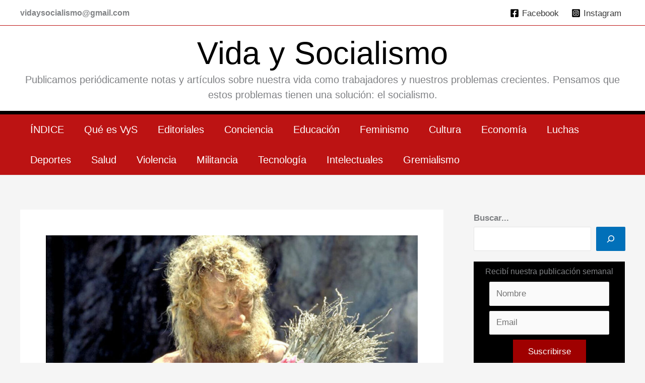

--- FILE ---
content_type: text/html; charset=UTF-8
request_url: https://www.vidaysocialismo.com.ar/clavar-el-visto-a-relacionarnos-como-si-fueramos-cosas-no-se-aprende-en-la-escuela/
body_size: 34649
content:
<!DOCTYPE html>
<html lang="es-AR">
<head>
<meta charset="UTF-8">
<meta name="viewport" content="width=device-width, initial-scale=1">
	<link rel="profile" href="https://gmpg.org/xfn/11"> 
	<title>«Clavar el visto»: A relacionarnos como si fuéramos cosas no se aprende en la escuela. &#8211; Vida y Socialismo</title>
<link rel="preload" href="http://www.vidaysocialismo.com.ar/wp-content/astra-local-fonts/barlow-semi-condensed/wlpigxjLBV1hqnzfr-F8sEYMB0Yybp0mudRfp66_B2sl.woff2" as="font" type="font/woff2" crossorigin><link rel="preload" href="http://www.vidaysocialismo.com.ar/wp-content/astra-local-fonts/montserrat/JTUSjIg1_i6t8kCHKm459Wlhyw.woff2" as="font" type="font/woff2" crossorigin><link rel="preload" href="http://www.vidaysocialismo.com.ar/wp-content/astra-local-fonts/roboto/KFOMCnqEu92Fr1ME7kSn66aGLdTylUAMQXC89YmC2DPNWubEbVmUiAo.woff2" as="font" type="font/woff2" crossorigin><meta name='robots' content='max-image-preview:large' />
<link rel="alternate" type="application/rss+xml" title="Vida y Socialismo &raquo; Feed" href="https://www.vidaysocialismo.com.ar/feed/" />
<link rel="alternate" type="application/rss+xml" title="Vida y Socialismo &raquo; RSS de los comentarios" href="https://www.vidaysocialismo.com.ar/comments/feed/" />
<link rel="alternate" type="application/rss+xml" title="Vida y Socialismo &raquo; «Clavar el visto»: A relacionarnos como si fuéramos cosas no se aprende en la escuela. RSS de los comentarios" href="https://www.vidaysocialismo.com.ar/clavar-el-visto-a-relacionarnos-como-si-fueramos-cosas-no-se-aprende-en-la-escuela/feed/" />
<link rel="alternate" title="oEmbed (JSON)" type="application/json+oembed" href="https://www.vidaysocialismo.com.ar/wp-json/oembed/1.0/embed?url=https%3A%2F%2Fwww.vidaysocialismo.com.ar%2Fclavar-el-visto-a-relacionarnos-como-si-fueramos-cosas-no-se-aprende-en-la-escuela%2F" />
<link rel="alternate" title="oEmbed (XML)" type="text/xml+oembed" href="https://www.vidaysocialismo.com.ar/wp-json/oembed/1.0/embed?url=https%3A%2F%2Fwww.vidaysocialismo.com.ar%2Fclavar-el-visto-a-relacionarnos-como-si-fueramos-cosas-no-se-aprende-en-la-escuela%2F&#038;format=xml" />
<style id='wp-img-auto-sizes-contain-inline-css'>
img:is([sizes=auto i],[sizes^="auto," i]){contain-intrinsic-size:3000px 1500px}
/*# sourceURL=wp-img-auto-sizes-contain-inline-css */
</style>
<link rel='stylesheet' id='astra-theme-css-css' href='https://www.vidaysocialismo.com.ar/wp-content/themes/astra/assets/css/minified/main.min.css?ver=4.12.1' media='all' />
<style id='astra-theme-css-inline-css'>
:root{--ast-post-nav-space:0;--ast-container-default-xlg-padding:3em;--ast-container-default-lg-padding:3em;--ast-container-default-slg-padding:2em;--ast-container-default-md-padding:3em;--ast-container-default-sm-padding:3em;--ast-container-default-xs-padding:2.4em;--ast-container-default-xxs-padding:1.8em;--ast-code-block-background:#EEEEEE;--ast-comment-inputs-background:#FAFAFA;--ast-normal-container-width:1200px;--ast-narrow-container-width:750px;--ast-blog-title-font-weight:normal;--ast-blog-meta-weight:inherit;--ast-global-color-primary:var(--ast-global-color-5);--ast-global-color-secondary:var(--ast-global-color-4);--ast-global-color-alternate-background:var(--ast-global-color-7);--ast-global-color-subtle-background:var(--ast-global-color-6);--ast-bg-style-guide:var( --ast-global-color-secondary,--ast-global-color-5 );--ast-shadow-style-guide:0px 0px 4px 0 #00000057;--ast-global-dark-bg-style:#fff;--ast-global-dark-lfs:#fbfbfb;--ast-widget-bg-color:#fafafa;--ast-wc-container-head-bg-color:#fbfbfb;--ast-title-layout-bg:#eeeeee;--ast-search-border-color:#e7e7e7;--ast-lifter-hover-bg:#e6e6e6;--ast-gallery-block-color:#000;--srfm-color-input-label:var(--ast-global-color-2);}html{font-size:106.25%;}a{color:var(--ast-global-color-0);}a:hover,a:focus{color:var(--ast-global-color-1);}body,button,input,select,textarea,.ast-button,.ast-custom-button{font-family:'Roboto',sans-serif;font-weight:inherit;font-size:17px;font-size:1rem;}blockquote{color:var(--ast-global-color-3);}h1,h2,h3,h4,h5,h6,.entry-content :where(h1,h2,h3,h4,h5,h6),.site-title,.site-title a{font-family:'Barlow Semi Condensed',sans-serif;font-weight:600;}.ast-site-identity .site-title a{color:var(--ast-global-color-8);}.site-title{font-size:63px;font-size:3.7058823529412rem;display:block;}header .custom-logo-link img{max-width:95px;width:95px;}.astra-logo-svg{width:95px;}.site-header .site-description{font-size:20px;font-size:1.1764705882353rem;display:block;}.entry-title{font-size:50px;font-size:2.9411764705882rem;}.archive .ast-article-post .ast-article-inner,.blog .ast-article-post .ast-article-inner,.archive .ast-article-post .ast-article-inner:hover,.blog .ast-article-post .ast-article-inner:hover{overflow:hidden;}h1,.entry-content :where(h1){font-size:48px;font-size:2.8235294117647rem;font-weight:600;font-family:'Barlow Semi Condensed',sans-serif;line-height:1.4em;}h2,.entry-content :where(h2){font-size:38px;font-size:2.2352941176471rem;font-weight:600;font-family:'Barlow Semi Condensed',sans-serif;line-height:1.3em;}h3,.entry-content :where(h3){font-size:30px;font-size:1.7647058823529rem;font-weight:600;font-family:'Barlow Semi Condensed',sans-serif;line-height:1.3em;}h4,.entry-content :where(h4){font-size:24px;font-size:1.4117647058824rem;line-height:1.2em;font-weight:600;font-family:'Barlow Semi Condensed',sans-serif;}h5,.entry-content :where(h5){font-size:20px;font-size:1.1764705882353rem;line-height:1.2em;font-weight:600;font-family:'Barlow Semi Condensed',sans-serif;}h6,.entry-content :where(h6){font-size:17px;font-size:1rem;line-height:1.25em;font-weight:600;font-family:'Barlow Semi Condensed',sans-serif;}::selection{background-color:var(--ast-global-color-0);color:#ffffff;}body,h1,h2,h3,h4,h5,h6,.entry-title a,.entry-content :where(h1,h2,h3,h4,h5,h6){color:var(--ast-global-color-3);}.tagcloud a:hover,.tagcloud a:focus,.tagcloud a.current-item{color:#ffffff;border-color:var(--ast-global-color-0);background-color:var(--ast-global-color-0);}input:focus,input[type="text"]:focus,input[type="email"]:focus,input[type="url"]:focus,input[type="password"]:focus,input[type="reset"]:focus,input[type="search"]:focus,textarea:focus{border-color:var(--ast-global-color-0);}input[type="radio"]:checked,input[type=reset],input[type="checkbox"]:checked,input[type="checkbox"]:hover:checked,input[type="checkbox"]:focus:checked,input[type=range]::-webkit-slider-thumb{border-color:var(--ast-global-color-0);background-color:var(--ast-global-color-0);box-shadow:none;}.site-footer a:hover + .post-count,.site-footer a:focus + .post-count{background:var(--ast-global-color-0);border-color:var(--ast-global-color-0);}.single .nav-links .nav-previous,.single .nav-links .nav-next{color:var(--ast-global-color-0);}.entry-meta,.entry-meta *{line-height:1.45;color:var(--ast-global-color-0);}.entry-meta a:not(.ast-button):hover,.entry-meta a:not(.ast-button):hover *,.entry-meta a:not(.ast-button):focus,.entry-meta a:not(.ast-button):focus *,.page-links > .page-link,.page-links .page-link:hover,.post-navigation a:hover{color:var(--ast-global-color-1);}#cat option,.secondary .calendar_wrap thead a,.secondary .calendar_wrap thead a:visited{color:var(--ast-global-color-0);}.secondary .calendar_wrap #today,.ast-progress-val span{background:var(--ast-global-color-0);}.secondary a:hover + .post-count,.secondary a:focus + .post-count{background:var(--ast-global-color-0);border-color:var(--ast-global-color-0);}.calendar_wrap #today > a{color:#ffffff;}.page-links .page-link,.single .post-navigation a{color:var(--ast-global-color-0);}.ast-search-menu-icon .search-form button.search-submit{padding:0 4px;}.ast-search-menu-icon form.search-form{padding-right:0;}.ast-search-menu-icon.slide-search input.search-field{width:0;}.ast-header-search .ast-search-menu-icon.ast-dropdown-active .search-form,.ast-header-search .ast-search-menu-icon.ast-dropdown-active .search-field:focus{transition:all 0.2s;}.search-form input.search-field:focus{outline:none;}.ast-archive-title{color:var(--ast-global-color-2);}.widget-title,.widget .wp-block-heading{font-size:24px;font-size:1.4117647058824rem;color:var(--ast-global-color-2);}#secondary,#secondary button,#secondary input,#secondary select,#secondary textarea{font-size:17px;font-size:1rem;}.ast-single-post .entry-content a,.ast-comment-content a:not(.ast-comment-edit-reply-wrap a){text-decoration:underline;}.ast-single-post .wp-block-button .wp-block-button__link,.ast-single-post .elementor-widget-button .elementor-button,.ast-single-post .entry-content .uagb-tab a,.ast-single-post .entry-content .uagb-ifb-cta a,.ast-single-post .entry-content .wp-block-uagb-buttons a,.ast-single-post .entry-content .uabb-module-content a,.ast-single-post .entry-content .uagb-post-grid a,.ast-single-post .entry-content .uagb-timeline a,.ast-single-post .entry-content .uagb-toc__wrap a,.ast-single-post .entry-content .uagb-taxomony-box a,.entry-content .wp-block-latest-posts > li > a,.ast-single-post .entry-content .wp-block-file__button,a.ast-post-filter-single,.ast-single-post .wp-block-buttons .wp-block-button.is-style-outline .wp-block-button__link,.ast-single-post .ast-comment-content .comment-reply-link,.ast-single-post .ast-comment-content .comment-edit-link{text-decoration:none;}.ast-search-menu-icon.slide-search a:focus-visible:focus-visible,.astra-search-icon:focus-visible,#close:focus-visible,a:focus-visible,.ast-menu-toggle:focus-visible,.site .skip-link:focus-visible,.wp-block-loginout input:focus-visible,.wp-block-search.wp-block-search__button-inside .wp-block-search__inside-wrapper,.ast-header-navigation-arrow:focus-visible,.ast-orders-table__row .ast-orders-table__cell:focus-visible,a#ast-apply-coupon:focus-visible,#ast-apply-coupon:focus-visible,#close:focus-visible,.button.search-submit:focus-visible,#search_submit:focus,.normal-search:focus-visible,.ast-header-account-wrap:focus-visible,.astra-cart-drawer-close:focus,.ast-single-variation:focus,.ast-button:focus,.ast-builder-button-wrap:has(.ast-custom-button-link:focus),.ast-builder-button-wrap .ast-custom-button-link:focus{outline-style:dotted;outline-color:inherit;outline-width:thin;}input:focus,input[type="text"]:focus,input[type="email"]:focus,input[type="url"]:focus,input[type="password"]:focus,input[type="reset"]:focus,input[type="search"]:focus,input[type="number"]:focus,textarea:focus,.wp-block-search__input:focus,[data-section="section-header-mobile-trigger"] .ast-button-wrap .ast-mobile-menu-trigger-minimal:focus,.ast-mobile-popup-drawer.active .menu-toggle-close:focus,#ast-scroll-top:focus,#coupon_code:focus,#ast-coupon-code:focus{border-style:dotted;border-color:inherit;border-width:thin;}input{outline:none;}.ast-logo-title-inline .site-logo-img{padding-right:1em;}body .ast-oembed-container *{position:absolute;top:0;width:100%;height:100%;left:0;}body .wp-block-embed-pocket-casts .ast-oembed-container *{position:unset;}.ast-single-post-featured-section + article {margin-top: 2em;}.site-content .ast-single-post-featured-section img {width: 100%;overflow: hidden;object-fit: cover;}.site > .ast-single-related-posts-container {margin-top: 0;}@media (min-width: 922px) {.ast-desktop .ast-container--narrow {max-width: var(--ast-narrow-container-width);margin: 0 auto;}}#secondary {margin: 4em 0 2.5em;word-break: break-word;line-height: 2;}#secondary li {margin-bottom: 0.75em;}#secondary li:last-child {margin-bottom: 0;}@media (max-width: 768px) {.js_active .ast-plain-container.ast-single-post #secondary {margin-top: 1.5em;}}.ast-separate-container.ast-two-container #secondary .widget {background-color: #fff;padding: 2em;margin-bottom: 2em;}@media (min-width: 993px) {.ast-left-sidebar #secondary {padding-right: 60px;}.ast-right-sidebar #secondary {padding-left: 60px;}}@media (max-width: 993px) {.ast-right-sidebar #secondary {padding-left: 30px;}.ast-left-sidebar #secondary {padding-right: 30px;}}@media (min-width: 993px) {.ast-page-builder-template.ast-left-sidebar #secondary {padding-left: 60px;}.ast-page-builder-template.ast-right-sidebar #secondary {padding-right: 60px;}}@media (max-width: 993px) {.ast-page-builder-template.ast-right-sidebar #secondary {padding-right: 30px;}.ast-page-builder-template.ast-left-sidebar #secondary {padding-left: 30px;}}@media (max-width:921.9px){#ast-desktop-header{display:none;}}@media (min-width:922px){#ast-mobile-header{display:none;}}@media( max-width: 420px ) {.single .nav-links .nav-previous,.single .nav-links .nav-next {width: 100%;text-align: center;}}.wp-block-buttons.aligncenter{justify-content:center;}@media (max-width:921px){.ast-theme-transparent-header #primary,.ast-theme-transparent-header #secondary{padding:0;}}@media (max-width:921px){.ast-plain-container.ast-no-sidebar #primary{padding:0;}}.ast-plain-container.ast-no-sidebar #primary{margin-top:0;margin-bottom:0;}@media (min-width:1200px){.ast-plain-container.ast-no-sidebar #primary{margin-top:60px;margin-bottom:60px;}}.wp-block-button.is-style-outline .wp-block-button__link{border-color:var(--ast-global-color-0);}div.wp-block-button.is-style-outline > .wp-block-button__link:not(.has-text-color),div.wp-block-button.wp-block-button__link.is-style-outline:not(.has-text-color){color:var(--ast-global-color-0);}.wp-block-button.is-style-outline .wp-block-button__link:hover,.wp-block-buttons .wp-block-button.is-style-outline .wp-block-button__link:focus,.wp-block-buttons .wp-block-button.is-style-outline > .wp-block-button__link:not(.has-text-color):hover,.wp-block-buttons .wp-block-button.wp-block-button__link.is-style-outline:not(.has-text-color):hover{color:#ffffff;background-color:var(--ast-global-color-1);border-color:var(--ast-global-color-1);}.post-page-numbers.current .page-link,.ast-pagination .page-numbers.current{color:#ffffff;border-color:var(--ast-global-color-0);background-color:var(--ast-global-color-0);}.wp-block-button.is-style-outline .wp-block-button__link.wp-element-button,.ast-outline-button{border-color:var(--ast-global-color-0);font-family:inherit;font-weight:inherit;line-height:1em;}.wp-block-buttons .wp-block-button.is-style-outline > .wp-block-button__link:not(.has-text-color),.wp-block-buttons .wp-block-button.wp-block-button__link.is-style-outline:not(.has-text-color),.ast-outline-button{color:var(--ast-global-color-0);}.wp-block-button.is-style-outline .wp-block-button__link:hover,.wp-block-buttons .wp-block-button.is-style-outline .wp-block-button__link:focus,.wp-block-buttons .wp-block-button.is-style-outline > .wp-block-button__link:not(.has-text-color):hover,.wp-block-buttons .wp-block-button.wp-block-button__link.is-style-outline:not(.has-text-color):hover,.ast-outline-button:hover,.ast-outline-button:focus,.wp-block-uagb-buttons-child .uagb-buttons-repeater.ast-outline-button:hover,.wp-block-uagb-buttons-child .uagb-buttons-repeater.ast-outline-button:focus{color:#ffffff;background-color:var(--ast-global-color-1);border-color:var(--ast-global-color-1);}.wp-block-button .wp-block-button__link.wp-element-button.is-style-outline:not(.has-background),.wp-block-button.is-style-outline>.wp-block-button__link.wp-element-button:not(.has-background),.ast-outline-button{background-color:transparent;}.entry-content[data-ast-blocks-layout] > figure{margin-bottom:1em;}h1.widget-title{font-weight:600;}h2.widget-title{font-weight:600;}h3.widget-title{font-weight:600;}#page{display:flex;flex-direction:column;min-height:100vh;}.ast-404-layout-1 h1.page-title{color:var(--ast-global-color-2);}.single .post-navigation a{line-height:1em;height:inherit;}.error-404 .page-sub-title{font-size:1.5rem;font-weight:inherit;}.search .site-content .content-area .search-form{margin-bottom:0;}#page .site-content{flex-grow:1;}.widget{margin-bottom:1.25em;}#secondary li{line-height:1.5em;}#secondary .wp-block-group h2{margin-bottom:0.7em;}#secondary h2{font-size:1.7rem;}.ast-separate-container .ast-article-post,.ast-separate-container .ast-article-single,.ast-separate-container .comment-respond{padding:3em;}.ast-separate-container .ast-article-single .ast-article-single{padding:0;}.ast-article-single .wp-block-post-template-is-layout-grid{padding-left:0;}.ast-separate-container .comments-title,.ast-narrow-container .comments-title{padding:1.5em 2em;}.ast-page-builder-template .comment-form-textarea,.ast-comment-formwrap .ast-grid-common-col{padding:0;}.ast-comment-formwrap{padding:0;display:inline-flex;column-gap:20px;width:100%;margin-left:0;margin-right:0;}.comments-area textarea#comment:focus,.comments-area textarea#comment:active,.comments-area .ast-comment-formwrap input[type="text"]:focus,.comments-area .ast-comment-formwrap input[type="text"]:active {box-shadow:none;outline:none;}.archive.ast-page-builder-template .entry-header{margin-top:2em;}.ast-page-builder-template .ast-comment-formwrap{width:100%;}.entry-title{margin-bottom:0.5em;}.ast-archive-description p{font-size:inherit;font-weight:inherit;line-height:inherit;}.ast-separate-container .ast-comment-list li.depth-1,.hentry{margin-bottom:2em;}@media (min-width:921px){.ast-left-sidebar.ast-page-builder-template #secondary,.archive.ast-right-sidebar.ast-page-builder-template .site-main{padding-left:20px;padding-right:20px;}}@media (max-width:544px){.ast-comment-formwrap.ast-row{column-gap:10px;display:inline-block;}#ast-commentform .ast-grid-common-col{position:relative;width:100%;}}@media (min-width:1201px){.ast-separate-container .ast-article-post,.ast-separate-container .ast-article-single,.ast-separate-container .ast-author-box,.ast-separate-container .ast-404-layout-1,.ast-separate-container .no-results{padding:3em;}}@media (max-width:921px){.ast-left-sidebar #content > .ast-container{display:flex;flex-direction:column-reverse;width:100%;}}@media (max-width:921px){#secondary.secondary{padding-top:0;}.ast-separate-container.ast-right-sidebar #secondary{padding-left:1em;padding-right:1em;}.ast-separate-container.ast-two-container #secondary{padding-left:0;padding-right:0;}.ast-page-builder-template .entry-header #secondary,.ast-page-builder-template #secondary{margin-top:1.5em;}}@media (max-width:921px){.ast-right-sidebar #primary{padding-right:0;}.ast-page-builder-template.ast-left-sidebar #secondary,.ast-page-builder-template.ast-right-sidebar #secondary{padding-right:20px;padding-left:20px;}.ast-right-sidebar #secondary,.ast-left-sidebar #primary{padding-left:0;}.ast-left-sidebar #secondary{padding-right:0;}}@media (min-width:922px){.ast-separate-container.ast-right-sidebar #primary,.ast-separate-container.ast-left-sidebar #primary{border:0;}.search-no-results.ast-separate-container #primary{margin-bottom:4em;}}@media (min-width:922px){.ast-right-sidebar #primary{border-right:1px solid var(--ast-border-color);}.ast-left-sidebar #primary{border-left:1px solid var(--ast-border-color);}.ast-right-sidebar #secondary{border-left:1px solid var(--ast-border-color);margin-left:-1px;}.ast-left-sidebar #secondary{border-right:1px solid var(--ast-border-color);margin-right:-1px;}.ast-separate-container.ast-two-container.ast-right-sidebar #secondary{padding-left:30px;padding-right:0;}.ast-separate-container.ast-two-container.ast-left-sidebar #secondary{padding-right:30px;padding-left:0;}.ast-separate-container.ast-right-sidebar #secondary,.ast-separate-container.ast-left-sidebar #secondary{border:0;margin-left:auto;margin-right:auto;}.ast-separate-container.ast-two-container #secondary .widget:last-child{margin-bottom:0;}}.wp-block-button .wp-block-button__link{color:#ffffff;}.wp-block-button .wp-block-button__link:hover,.wp-block-button .wp-block-button__link:focus{color:#ffffff;background-color:var(--ast-global-color-1);border-color:var(--ast-global-color-1);}.elementor-widget-heading h1.elementor-heading-title{line-height:1.4em;}.elementor-widget-heading h2.elementor-heading-title{line-height:1.3em;}.elementor-widget-heading h3.elementor-heading-title{line-height:1.3em;}.elementor-widget-heading h4.elementor-heading-title{line-height:1.2em;}.elementor-widget-heading h5.elementor-heading-title{line-height:1.2em;}.elementor-widget-heading h6.elementor-heading-title{line-height:1.25em;}.wp-block-button .wp-block-button__link,.wp-block-search .wp-block-search__button,body .wp-block-file .wp-block-file__button{border-color:var(--ast-global-color-0);background-color:var(--ast-global-color-0);color:#ffffff;font-family:inherit;font-weight:inherit;line-height:1em;padding-top:15px;padding-right:30px;padding-bottom:15px;padding-left:30px;}@media (max-width:921px){.wp-block-button .wp-block-button__link,.wp-block-search .wp-block-search__button,body .wp-block-file .wp-block-file__button{padding-top:14px;padding-right:28px;padding-bottom:14px;padding-left:28px;}}@media (max-width:544px){.wp-block-button .wp-block-button__link,.wp-block-search .wp-block-search__button,body .wp-block-file .wp-block-file__button{padding-top:12px;padding-right:24px;padding-bottom:12px;padding-left:24px;}}.menu-toggle,button,.ast-button,.ast-custom-button,.button,input#submit,input[type="button"],input[type="submit"],input[type="reset"],form[CLASS*="wp-block-search__"].wp-block-search .wp-block-search__inside-wrapper .wp-block-search__button,body .wp-block-file .wp-block-file__button,.search .search-submit{border-style:solid;border-top-width:0;border-right-width:0;border-left-width:0;border-bottom-width:0;color:#ffffff;border-color:var(--ast-global-color-0);background-color:var(--ast-global-color-0);padding-top:15px;padding-right:30px;padding-bottom:15px;padding-left:30px;font-family:inherit;font-weight:inherit;line-height:1em;}button:focus,.menu-toggle:hover,button:hover,.ast-button:hover,.ast-custom-button:hover .button:hover,.ast-custom-button:hover ,input[type=reset]:hover,input[type=reset]:focus,input#submit:hover,input#submit:focus,input[type="button"]:hover,input[type="button"]:focus,input[type="submit"]:hover,input[type="submit"]:focus,form[CLASS*="wp-block-search__"].wp-block-search .wp-block-search__inside-wrapper .wp-block-search__button:hover,form[CLASS*="wp-block-search__"].wp-block-search .wp-block-search__inside-wrapper .wp-block-search__button:focus,body .wp-block-file .wp-block-file__button:hover,body .wp-block-file .wp-block-file__button:focus{color:#ffffff;background-color:var(--ast-global-color-1);border-color:var(--ast-global-color-1);}form[CLASS*="wp-block-search__"].wp-block-search .wp-block-search__inside-wrapper .wp-block-search__button.has-icon{padding-top:calc(15px - 3px);padding-right:calc(30px - 3px);padding-bottom:calc(15px - 3px);padding-left:calc(30px - 3px);}@media (max-width:921px){.menu-toggle,button,.ast-button,.ast-custom-button,.button,input#submit,input[type="button"],input[type="submit"],input[type="reset"],form[CLASS*="wp-block-search__"].wp-block-search .wp-block-search__inside-wrapper .wp-block-search__button,body .wp-block-file .wp-block-file__button,.search .search-submit{padding-top:14px;padding-right:28px;padding-bottom:14px;padding-left:28px;}}@media (max-width:544px){.menu-toggle,button,.ast-button,.ast-custom-button,.button,input#submit,input[type="button"],input[type="submit"],input[type="reset"],form[CLASS*="wp-block-search__"].wp-block-search .wp-block-search__inside-wrapper .wp-block-search__button,body .wp-block-file .wp-block-file__button,.search .search-submit{padding-top:12px;padding-right:24px;padding-bottom:12px;padding-left:24px;}}@media (max-width:921px){.ast-mobile-header-stack .main-header-bar .ast-search-menu-icon{display:inline-block;}.ast-header-break-point.ast-header-custom-item-outside .ast-mobile-header-stack .main-header-bar .ast-search-icon{margin:0;}.ast-comment-avatar-wrap img{max-width:2.5em;}.ast-comment-meta{padding:0 1.8888em 1.3333em;}.ast-separate-container .ast-comment-list li.depth-1{padding:1.5em 2.14em;}.ast-separate-container .comment-respond{padding:2em 2.14em;}}@media (min-width:544px){.ast-container{max-width:100%;}}@media (max-width:544px){.ast-separate-container .ast-article-post,.ast-separate-container .ast-article-single,.ast-separate-container .comments-title,.ast-separate-container .ast-archive-description{padding:1.5em 1em;}.ast-separate-container #content .ast-container{padding-left:0.54em;padding-right:0.54em;}.ast-separate-container .ast-comment-list .bypostauthor{padding:.5em;}.ast-search-menu-icon.ast-dropdown-active .search-field{width:170px;}.ast-separate-container #secondary{padding-top:0;}.ast-separate-container.ast-two-container #secondary .widget{margin-bottom:1.5em;padding-left:1em;padding-right:1em;}} #ast-mobile-header .ast-site-header-cart-li a{pointer-events:none;}.ast-separate-container{background-color:var(--ast-global-color-4);}@media (max-width:921px){.widget-title{font-size:24px;font-size:1.4117647058824rem;}body,button,input,select,textarea,.ast-button,.ast-custom-button{font-size:17px;font-size:1rem;}#secondary,#secondary button,#secondary input,#secondary select,#secondary textarea{font-size:17px;font-size:1rem;}.site-title{display:block;}.site-header .site-description{display:none;}h1,.entry-content :where(h1){font-size:40px;}h2,.entry-content :where(h2){font-size:32px;}h3,.entry-content :where(h3){font-size:26px;}h4,.entry-content :where(h4){font-size:20px;font-size:1.1764705882353rem;}h5,.entry-content :where(h5){font-size:17px;font-size:1rem;}h6,.entry-content :where(h6){font-size:15px;font-size:0.88235294117647rem;}}@media (max-width:544px){.widget-title{font-size:24px;font-size:1.4117647058824rem;}body,button,input,select,textarea,.ast-button,.ast-custom-button{font-size:17px;font-size:1rem;}#secondary,#secondary button,#secondary input,#secondary select,#secondary textarea{font-size:17px;font-size:1rem;}.site-title{font-size:40px;font-size:2.3529411764706rem;display:block;}.site-header .site-description{display:none;}h1,.entry-content :where(h1){font-size:32px;}h2,.entry-content :where(h2){font-size:25px;}h3,.entry-content :where(h3){font-size:22px;}h4,.entry-content :where(h4){font-size:18px;font-size:1.0588235294118rem;}h5,.entry-content :where(h5){font-size:15px;font-size:0.88235294117647rem;}h6,.entry-content :where(h6){font-size:13px;font-size:0.76470588235294rem;}header .custom-logo-link img,.ast-header-break-point .site-branding img,.ast-header-break-point .custom-logo-link img{max-width:0;width:0;}.astra-logo-svg{width:0;}.ast-header-break-point .site-logo-img .custom-mobile-logo-link img{max-width:0;}}@media (max-width:544px){html{font-size:106.25%;}}@media (min-width:922px){.ast-container{max-width:1240px;}}@media (min-width:922px){.site-content .ast-container{display:flex;}}@media (max-width:921px){.site-content .ast-container{flex-direction:column;}}@media (min-width:922px){.main-header-menu .sub-menu .menu-item.ast-left-align-sub-menu:hover > .sub-menu,.main-header-menu .sub-menu .menu-item.ast-left-align-sub-menu.focus > .sub-menu{margin-left:-0px;}}.site .comments-area{padding-bottom:3em;}.wp-block-file {display: flex;align-items: center;flex-wrap: wrap;justify-content: space-between;}.wp-block-pullquote {border: none;}.wp-block-pullquote blockquote::before {content: "\201D";font-family: "Helvetica",sans-serif;display: flex;transform: rotate( 180deg );font-size: 6rem;font-style: normal;line-height: 1;font-weight: bold;align-items: center;justify-content: center;}.has-text-align-right > blockquote::before {justify-content: flex-start;}.has-text-align-left > blockquote::before {justify-content: flex-end;}figure.wp-block-pullquote.is-style-solid-color blockquote {max-width: 100%;text-align: inherit;}:root {--wp--custom--ast-default-block-top-padding: 3em;--wp--custom--ast-default-block-right-padding: 3em;--wp--custom--ast-default-block-bottom-padding: 3em;--wp--custom--ast-default-block-left-padding: 3em;--wp--custom--ast-container-width: 1200px;--wp--custom--ast-content-width-size: 1200px;--wp--custom--ast-wide-width-size: calc(1200px + var(--wp--custom--ast-default-block-left-padding) + var(--wp--custom--ast-default-block-right-padding));}.ast-narrow-container {--wp--custom--ast-content-width-size: 750px;--wp--custom--ast-wide-width-size: 750px;}@media(max-width: 921px) {:root {--wp--custom--ast-default-block-top-padding: 3em;--wp--custom--ast-default-block-right-padding: 2em;--wp--custom--ast-default-block-bottom-padding: 3em;--wp--custom--ast-default-block-left-padding: 2em;}}@media(max-width: 544px) {:root {--wp--custom--ast-default-block-top-padding: 3em;--wp--custom--ast-default-block-right-padding: 1.5em;--wp--custom--ast-default-block-bottom-padding: 3em;--wp--custom--ast-default-block-left-padding: 1.5em;}}.entry-content > .wp-block-group,.entry-content > .wp-block-cover,.entry-content > .wp-block-columns {padding-top: var(--wp--custom--ast-default-block-top-padding);padding-right: var(--wp--custom--ast-default-block-right-padding);padding-bottom: var(--wp--custom--ast-default-block-bottom-padding);padding-left: var(--wp--custom--ast-default-block-left-padding);}.ast-plain-container.ast-no-sidebar .entry-content > .alignfull,.ast-page-builder-template .ast-no-sidebar .entry-content > .alignfull {margin-left: calc( -50vw + 50%);margin-right: calc( -50vw + 50%);max-width: 100vw;width: 100vw;}.ast-plain-container.ast-no-sidebar .entry-content .alignfull .alignfull,.ast-page-builder-template.ast-no-sidebar .entry-content .alignfull .alignfull,.ast-plain-container.ast-no-sidebar .entry-content .alignfull .alignwide,.ast-page-builder-template.ast-no-sidebar .entry-content .alignfull .alignwide,.ast-plain-container.ast-no-sidebar .entry-content .alignwide .alignfull,.ast-page-builder-template.ast-no-sidebar .entry-content .alignwide .alignfull,.ast-plain-container.ast-no-sidebar .entry-content .alignwide .alignwide,.ast-page-builder-template.ast-no-sidebar .entry-content .alignwide .alignwide,.ast-plain-container.ast-no-sidebar .entry-content .wp-block-column .alignfull,.ast-page-builder-template.ast-no-sidebar .entry-content .wp-block-column .alignfull,.ast-plain-container.ast-no-sidebar .entry-content .wp-block-column .alignwide,.ast-page-builder-template.ast-no-sidebar .entry-content .wp-block-column .alignwide {margin-left: auto;margin-right: auto;width: 100%;}[data-ast-blocks-layout] .wp-block-separator:not(.is-style-dots) {height: 0;}[data-ast-blocks-layout] .wp-block-separator {margin: 20px auto;}[data-ast-blocks-layout] .wp-block-separator:not(.is-style-wide):not(.is-style-dots) {max-width: 100px;}[data-ast-blocks-layout] .wp-block-separator.has-background {padding: 0;}.entry-content[data-ast-blocks-layout] > * {max-width: var(--wp--custom--ast-content-width-size);margin-left: auto;margin-right: auto;}.entry-content[data-ast-blocks-layout] > .alignwide {max-width: var(--wp--custom--ast-wide-width-size);}.entry-content[data-ast-blocks-layout] .alignfull {max-width: none;}.entry-content .wp-block-columns {margin-bottom: 0;}blockquote {margin: 1.5em;border-color: rgba(0,0,0,0.05);}.wp-block-quote:not(.has-text-align-right):not(.has-text-align-center) {border-left: 5px solid rgba(0,0,0,0.05);}.has-text-align-right > blockquote,blockquote.has-text-align-right {border-right: 5px solid rgba(0,0,0,0.05);}.has-text-align-left > blockquote,blockquote.has-text-align-left {border-left: 5px solid rgba(0,0,0,0.05);}.wp-block-site-tagline,.wp-block-latest-posts .read-more {margin-top: 15px;}.wp-block-loginout p label {display: block;}.wp-block-loginout p:not(.login-remember):not(.login-submit) input {width: 100%;}.wp-block-loginout input:focus {border-color: transparent;}.wp-block-loginout input:focus {outline: thin dotted;}.entry-content .wp-block-media-text .wp-block-media-text__content {padding: 0 0 0 8%;}.entry-content .wp-block-media-text.has-media-on-the-right .wp-block-media-text__content {padding: 0 8% 0 0;}.entry-content .wp-block-media-text.has-background .wp-block-media-text__content {padding: 8%;}.entry-content .wp-block-cover:not([class*="background-color"]):not(.has-text-color.has-link-color) .wp-block-cover__inner-container,.entry-content .wp-block-cover:not([class*="background-color"]) .wp-block-cover-image-text,.entry-content .wp-block-cover:not([class*="background-color"]) .wp-block-cover-text,.entry-content .wp-block-cover-image:not([class*="background-color"]) .wp-block-cover__inner-container,.entry-content .wp-block-cover-image:not([class*="background-color"]) .wp-block-cover-image-text,.entry-content .wp-block-cover-image:not([class*="background-color"]) .wp-block-cover-text {color: var(--ast-global-color-primary,var(--ast-global-color-5));}.wp-block-loginout .login-remember input {width: 1.1rem;height: 1.1rem;margin: 0 5px 4px 0;vertical-align: middle;}.wp-block-latest-posts > li > *:first-child,.wp-block-latest-posts:not(.is-grid) > li:first-child {margin-top: 0;}.entry-content > .wp-block-buttons,.entry-content > .wp-block-uagb-buttons {margin-bottom: 1.5em;}.wp-block-search__inside-wrapper .wp-block-search__input {padding: 0 10px;color: var(--ast-global-color-3);background: var(--ast-global-color-primary,var(--ast-global-color-5));border-color: var(--ast-border-color);}.wp-block-latest-posts .read-more {margin-bottom: 1.5em;}.wp-block-search__no-button .wp-block-search__inside-wrapper .wp-block-search__input {padding-top: 5px;padding-bottom: 5px;}.wp-block-latest-posts .wp-block-latest-posts__post-date,.wp-block-latest-posts .wp-block-latest-posts__post-author {font-size: 1rem;}.wp-block-latest-posts > li > *,.wp-block-latest-posts:not(.is-grid) > li {margin-top: 12px;margin-bottom: 12px;}.ast-page-builder-template .entry-content[data-ast-blocks-layout] > .alignwide:where(:not(.uagb-is-root-container):not(.spectra-is-root-container)) > * {max-width: var(--wp--custom--ast-wide-width-size);}.ast-page-builder-template .entry-content[data-ast-blocks-layout] > .inherit-container-width > *,.ast-page-builder-template .entry-content[data-ast-blocks-layout] > *:not(.wp-block-group):where(:not(.uagb-is-root-container):not(.spectra-is-root-container)) > *,.entry-content[data-ast-blocks-layout] > .wp-block-cover .wp-block-cover__inner-container {max-width: var(--wp--custom--ast-content-width-size) ;margin-left: auto;margin-right: auto;}.ast-page-builder-template .entry-content[data-ast-blocks-layout] > *,.ast-page-builder-template .entry-content[data-ast-blocks-layout] > .alignfull:where(:not(.wp-block-group):not(.uagb-is-root-container):not(.spectra-is-root-container)) > * {max-width: none;}.entry-content[data-ast-blocks-layout] .wp-block-cover:not(.alignleft):not(.alignright) {width: auto;}@media(max-width: 1200px) {.ast-separate-container .entry-content > .alignfull,.ast-separate-container .entry-content[data-ast-blocks-layout] > .alignwide,.ast-plain-container .entry-content[data-ast-blocks-layout] > .alignwide,.ast-plain-container .entry-content .alignfull {margin-left: calc(-1 * min(var(--ast-container-default-xlg-padding),20px)) ;margin-right: calc(-1 * min(var(--ast-container-default-xlg-padding),20px));}}@media(min-width: 1201px) {.ast-separate-container .entry-content > .alignfull {margin-left: calc(-1 * var(--ast-container-default-xlg-padding) );margin-right: calc(-1 * var(--ast-container-default-xlg-padding) );}.ast-separate-container .entry-content[data-ast-blocks-layout] > .alignwide,.ast-plain-container .entry-content[data-ast-blocks-layout] > .alignwide {margin-left: calc(-1 * var(--wp--custom--ast-default-block-left-padding) );margin-right: calc(-1 * var(--wp--custom--ast-default-block-right-padding) );}}@media(min-width: 921px) {.ast-separate-container .entry-content .wp-block-group.alignwide:not(.inherit-container-width) > :where(:not(.alignleft):not(.alignright)),.ast-plain-container .entry-content .wp-block-group.alignwide:not(.inherit-container-width) > :where(:not(.alignleft):not(.alignright)) {max-width: calc( var(--wp--custom--ast-content-width-size) + 80px );}.ast-plain-container.ast-right-sidebar .entry-content[data-ast-blocks-layout] .alignfull,.ast-plain-container.ast-left-sidebar .entry-content[data-ast-blocks-layout] .alignfull {margin-left: -60px;margin-right: -60px;}}@media(min-width: 544px) {.entry-content > .alignleft {margin-right: 20px;}.entry-content > .alignright {margin-left: 20px;}}@media (max-width:544px){.wp-block-columns .wp-block-column:not(:last-child){margin-bottom:20px;}.wp-block-latest-posts{margin:0;}}@media( max-width: 600px ) {.entry-content .wp-block-media-text .wp-block-media-text__content,.entry-content .wp-block-media-text.has-media-on-the-right .wp-block-media-text__content {padding: 8% 0 0;}.entry-content .wp-block-media-text.has-background .wp-block-media-text__content {padding: 8%;}}.ast-page-builder-template .entry-header {padding-left: 0;}.ast-narrow-container .site-content .wp-block-uagb-image--align-full .wp-block-uagb-image__figure {max-width: 100%;margin-left: auto;margin-right: auto;}:root .has-ast-global-color-0-color{color:var(--ast-global-color-0);}:root .has-ast-global-color-0-background-color{background-color:var(--ast-global-color-0);}:root .wp-block-button .has-ast-global-color-0-color{color:var(--ast-global-color-0);}:root .wp-block-button .has-ast-global-color-0-background-color{background-color:var(--ast-global-color-0);}:root .has-ast-global-color-1-color{color:var(--ast-global-color-1);}:root .has-ast-global-color-1-background-color{background-color:var(--ast-global-color-1);}:root .wp-block-button .has-ast-global-color-1-color{color:var(--ast-global-color-1);}:root .wp-block-button .has-ast-global-color-1-background-color{background-color:var(--ast-global-color-1);}:root .has-ast-global-color-2-color{color:var(--ast-global-color-2);}:root .has-ast-global-color-2-background-color{background-color:var(--ast-global-color-2);}:root .wp-block-button .has-ast-global-color-2-color{color:var(--ast-global-color-2);}:root .wp-block-button .has-ast-global-color-2-background-color{background-color:var(--ast-global-color-2);}:root .has-ast-global-color-3-color{color:var(--ast-global-color-3);}:root .has-ast-global-color-3-background-color{background-color:var(--ast-global-color-3);}:root .wp-block-button .has-ast-global-color-3-color{color:var(--ast-global-color-3);}:root .wp-block-button .has-ast-global-color-3-background-color{background-color:var(--ast-global-color-3);}:root .has-ast-global-color-4-color{color:var(--ast-global-color-4);}:root .has-ast-global-color-4-background-color{background-color:var(--ast-global-color-4);}:root .wp-block-button .has-ast-global-color-4-color{color:var(--ast-global-color-4);}:root .wp-block-button .has-ast-global-color-4-background-color{background-color:var(--ast-global-color-4);}:root .has-ast-global-color-5-color{color:var(--ast-global-color-5);}:root .has-ast-global-color-5-background-color{background-color:var(--ast-global-color-5);}:root .wp-block-button .has-ast-global-color-5-color{color:var(--ast-global-color-5);}:root .wp-block-button .has-ast-global-color-5-background-color{background-color:var(--ast-global-color-5);}:root .has-ast-global-color-6-color{color:var(--ast-global-color-6);}:root .has-ast-global-color-6-background-color{background-color:var(--ast-global-color-6);}:root .wp-block-button .has-ast-global-color-6-color{color:var(--ast-global-color-6);}:root .wp-block-button .has-ast-global-color-6-background-color{background-color:var(--ast-global-color-6);}:root .has-ast-global-color-7-color{color:var(--ast-global-color-7);}:root .has-ast-global-color-7-background-color{background-color:var(--ast-global-color-7);}:root .wp-block-button .has-ast-global-color-7-color{color:var(--ast-global-color-7);}:root .wp-block-button .has-ast-global-color-7-background-color{background-color:var(--ast-global-color-7);}:root .has-ast-global-color-8-color{color:var(--ast-global-color-8);}:root .has-ast-global-color-8-background-color{background-color:var(--ast-global-color-8);}:root .wp-block-button .has-ast-global-color-8-color{color:var(--ast-global-color-8);}:root .wp-block-button .has-ast-global-color-8-background-color{background-color:var(--ast-global-color-8);}:root{--ast-global-color-0:#0170B9;--ast-global-color-1:#3a3a3a;--ast-global-color-2:#3a3a3a;--ast-global-color-3:#4B4F58;--ast-global-color-4:#F5F5F5;--ast-global-color-5:#FFFFFF;--ast-global-color-6:#E5E5E5;--ast-global-color-7:#424242;--ast-global-color-8:#000000;}:root {--ast-border-color : var(--ast-global-color-6);}.ast-single-entry-banner {-js-display: flex;display: flex;flex-direction: column;justify-content: center;text-align: center;position: relative;background: var(--ast-title-layout-bg);}.ast-single-entry-banner[data-banner-layout="layout-1"] {max-width: 1200px;background: inherit;padding: 20px 0;}.ast-single-entry-banner[data-banner-width-type="custom"] {margin: 0 auto;width: 100%;}.ast-single-entry-banner + .site-content .entry-header {margin-bottom: 0;}.site .ast-author-avatar {--ast-author-avatar-size: ;}a.ast-underline-text {text-decoration: underline;}.ast-container > .ast-terms-link {position: relative;display: block;}a.ast-button.ast-badge-tax {padding: 4px 8px;border-radius: 3px;font-size: inherit;}header.entry-header:not(.related-entry-header){text-align:left;}header.entry-header:not(.related-entry-header) .entry-title{font-size:75px;font-size:4.4117647058824rem;}header.entry-header:not(.related-entry-header) > *:not(:last-child){margin-bottom:10px;}@media (max-width:921px){header.entry-header:not(.related-entry-header){text-align:left;}}@media (max-width:544px){header.entry-header:not(.related-entry-header){text-align:left;}header.entry-header:not(.related-entry-header) .entry-title{font-size:50px;font-size:2.9411764705882rem;}}.ast-archive-entry-banner {-js-display: flex;display: flex;flex-direction: column;justify-content: center;text-align: center;position: relative;background: var(--ast-title-layout-bg);}.ast-archive-entry-banner[data-banner-width-type="custom"] {margin: 0 auto;width: 100%;}.ast-archive-entry-banner[data-banner-layout="layout-1"] {background: inherit;padding: 20px 0;text-align: left;}body.archive .ast-archive-description{max-width:1200px;width:100%;text-align:left;padding-top:3em;padding-right:3em;padding-bottom:3em;padding-left:3em;}body.archive .ast-archive-description .ast-archive-title,body.archive .ast-archive-description .ast-archive-title *{font-size:60px;font-size:3.5294117647059rem;text-transform:capitalize;}body.archive .ast-archive-description > *:not(:last-child){margin-bottom:10px;}@media (max-width:921px){body.archive .ast-archive-description{text-align:left;}}@media (max-width:544px){body.archive .ast-archive-description{text-align:left;}}.ast-breadcrumbs .trail-browse,.ast-breadcrumbs .trail-items,.ast-breadcrumbs .trail-items li{display:inline-block;margin:0;padding:0;border:none;background:inherit;text-indent:0;text-decoration:none;}.ast-breadcrumbs .trail-browse{font-size:inherit;font-style:inherit;font-weight:inherit;color:inherit;}.ast-breadcrumbs .trail-items{list-style:none;}.trail-items li::after{padding:0 0.3em;content:"\00bb";}.trail-items li:last-of-type::after{display:none;}h1,h2,h3,h4,h5,h6,.entry-content :where(h1,h2,h3,h4,h5,h6){color:var(--ast-global-color-2);}.entry-title a{color:var(--ast-global-color-2);}@media (max-width:921px){.ast-builder-grid-row-container.ast-builder-grid-row-tablet-3-firstrow .ast-builder-grid-row > *:first-child,.ast-builder-grid-row-container.ast-builder-grid-row-tablet-3-lastrow .ast-builder-grid-row > *:last-child{grid-column:1 / -1;}}@media (max-width:544px){.ast-builder-grid-row-container.ast-builder-grid-row-mobile-3-firstrow .ast-builder-grid-row > *:first-child,.ast-builder-grid-row-container.ast-builder-grid-row-mobile-3-lastrow .ast-builder-grid-row > *:last-child{grid-column:1 / -1;}}.ast-header-break-point .ast-has-mobile-header-logo .custom-logo-link,.ast-header-break-point .wp-block-site-logo .custom-logo-link,.ast-desktop .wp-block-site-logo .custom-mobile-logo-link {display: none;}.ast-header-break-point .ast-has-mobile-header-logo .custom-mobile-logo-link {display: inline-block;}.ast-header-break-point.ast-mobile-inherit-site-logo .ast-has-mobile-header-logo .custom-logo-link,.ast-header-break-point.ast-mobile-inherit-site-logo .ast-has-mobile-header-logo .astra-logo-svg {display: block;}.ast-builder-layout-element[data-section="title_tagline"]{display:flex;}@media (max-width:921px){.ast-header-break-point .ast-builder-layout-element[data-section="title_tagline"]{display:flex;}}@media (max-width:544px){.ast-header-break-point .ast-builder-layout-element[data-section="title_tagline"]{display:flex;}}.ast-builder-menu-1{font-family:'Montserrat',sans-serif;font-weight:inherit;}.ast-builder-menu-1 .menu-item > .menu-link{font-size:20px;font-size:1.1764705882353rem;color:var(--ast-global-color-5);}.ast-builder-menu-1 .menu-item > .ast-menu-toggle{color:var(--ast-global-color-5);}.ast-builder-menu-1 .sub-menu,.ast-builder-menu-1 .inline-on-mobile .sub-menu{border-top-width:2px;border-bottom-width:0;border-right-width:0;border-left-width:0;border-color:var(--ast-global-color-0);border-style:solid;}.ast-builder-menu-1 .sub-menu .sub-menu{top:-2px;}.ast-builder-menu-1 .main-header-menu > .menu-item > .sub-menu,.ast-builder-menu-1 .main-header-menu > .menu-item > .astra-full-megamenu-wrapper{margin-top:0;}.ast-desktop .ast-builder-menu-1 .main-header-menu > .menu-item > .sub-menu:before,.ast-desktop .ast-builder-menu-1 .main-header-menu > .menu-item > .astra-full-megamenu-wrapper:before{height:calc( 0px + 2px + 5px );}.ast-desktop .ast-builder-menu-1 .menu-item .sub-menu .menu-link{border-style:none;}@media (max-width:921px){.ast-header-break-point .ast-builder-menu-1 .menu-item.menu-item-has-children > .ast-menu-toggle{top:0;}.ast-builder-menu-1 .inline-on-mobile .menu-item.menu-item-has-children > .ast-menu-toggle{right:-15px;}.ast-builder-menu-1 .menu-item-has-children > .menu-link:after{content:unset;}.ast-builder-menu-1 .main-header-menu > .menu-item > .sub-menu,.ast-builder-menu-1 .main-header-menu > .menu-item > .astra-full-megamenu-wrapper{margin-top:0;}}@media (max-width:544px){.ast-header-break-point .ast-builder-menu-1 .menu-item.menu-item-has-children > .ast-menu-toggle{top:0;}.ast-builder-menu-1 .main-header-menu > .menu-item > .sub-menu,.ast-builder-menu-1 .main-header-menu > .menu-item > .astra-full-megamenu-wrapper{margin-top:0;}}.ast-builder-menu-1{display:flex;}@media (max-width:921px){.ast-header-break-point .ast-builder-menu-1{display:flex;}}@media (max-width:544px){.ast-header-break-point .ast-builder-menu-1{display:flex;}}.ast-builder-html-element img.alignnone{display:inline-block;}.ast-builder-html-element p:first-child{margin-top:0;}.ast-builder-html-element p:last-child{margin-bottom:0;}.ast-header-break-point .main-header-bar .ast-builder-html-element{line-height:1.85714285714286;}.ast-header-html-1 .ast-builder-html-element{font-size:15px;font-size:0.88235294117647rem;}.ast-header-html-1{font-size:15px;font-size:0.88235294117647rem;}.ast-header-html-1{display:flex;}@media (max-width:921px){.ast-header-break-point .ast-header-html-1{display:flex;}}@media (max-width:544px){.ast-header-break-point .ast-header-html-1{display:flex;}}.ast-social-stack-desktop .ast-builder-social-element,.ast-social-stack-tablet .ast-builder-social-element,.ast-social-stack-mobile .ast-builder-social-element {margin-top: 6px;margin-bottom: 6px;}.social-show-label-true .ast-builder-social-element {width: auto;padding: 0 0.4em;}[data-section^="section-fb-social-icons-"] .footer-social-inner-wrap {text-align: center;}.ast-footer-social-wrap {width: 100%;}.ast-footer-social-wrap .ast-builder-social-element:first-child {margin-left: 0;}.ast-footer-social-wrap .ast-builder-social-element:last-child {margin-right: 0;}.ast-header-social-wrap .ast-builder-social-element:first-child {margin-left: 0;}.ast-header-social-wrap .ast-builder-social-element:last-child {margin-right: 0;}.ast-builder-social-element {line-height: 1;color: var(--ast-global-color-2);background: transparent;vertical-align: middle;transition: all 0.01s;margin-left: 6px;margin-right: 6px;justify-content: center;align-items: center;}.ast-builder-social-element .social-item-label {padding-left: 6px;}.ast-header-social-1-wrap .ast-builder-social-element svg{width:18px;height:18px;}.ast-builder-layout-element[data-section="section-hb-social-icons-1"]{display:flex;}@media (max-width:921px){.ast-header-break-point .ast-builder-layout-element[data-section="section-hb-social-icons-1"]{display:flex;}}@media (max-width:544px){.ast-header-break-point .ast-builder-layout-element[data-section="section-hb-social-icons-1"]{display:flex;}}.footer-widget-area.widget-area.site-footer-focus-item{width:auto;}.ast-footer-row-inline .footer-widget-area.widget-area.site-footer-focus-item{width:100%;}.elementor-posts-container [CLASS*="ast-width-"]{width:100%;}.elementor-template-full-width .ast-container{display:block;}.elementor-screen-only,.screen-reader-text,.screen-reader-text span,.ui-helper-hidden-accessible{top:0 !important;}@media (max-width:544px){.elementor-element .elementor-wc-products .woocommerce[class*="columns-"] ul.products li.product{width:auto;margin:0;}.elementor-element .woocommerce .woocommerce-result-count{float:none;}}.ast-header-break-point .main-header-bar{border-bottom-width:1px;}@media (min-width:922px){.main-header-bar{border-bottom-width:1px;}}@media (min-width:922px){#primary{width:70%;}#secondary{width:30%;}}.main-header-menu .menu-item, #astra-footer-menu .menu-item, .main-header-bar .ast-masthead-custom-menu-items{-js-display:flex;display:flex;-webkit-box-pack:center;-webkit-justify-content:center;-moz-box-pack:center;-ms-flex-pack:center;justify-content:center;-webkit-box-orient:vertical;-webkit-box-direction:normal;-webkit-flex-direction:column;-moz-box-orient:vertical;-moz-box-direction:normal;-ms-flex-direction:column;flex-direction:column;}.main-header-menu > .menu-item > .menu-link, #astra-footer-menu > .menu-item > .menu-link{height:100%;-webkit-box-align:center;-webkit-align-items:center;-moz-box-align:center;-ms-flex-align:center;align-items:center;-js-display:flex;display:flex;}.ast-header-break-point .main-navigation ul .menu-item .menu-link .icon-arrow:first-of-type svg{top:.2em;margin-top:0px;margin-left:0px;width:.65em;transform:translate(0, -2px) rotateZ(270deg);}.ast-mobile-popup-content .ast-submenu-expanded > .ast-menu-toggle{transform:rotateX(180deg);overflow-y:auto;}@media (min-width:922px){.ast-builder-menu .main-navigation > ul > li:last-child a{margin-right:0;}}.ast-separate-container .ast-article-inner{background-color:transparent;background-image:none;}.ast-separate-container .ast-article-post{background-color:var(--ast-global-color-5);background-image:none;}@media (max-width:921px){.ast-separate-container .ast-article-post{background-color:var(--ast-global-color-5);background-image:none;}}@media (max-width:544px){.ast-separate-container .ast-article-post{background-color:var(--ast-global-color-5);background-image:none;}}.ast-separate-container .ast-article-single:not(.ast-related-post), .ast-separate-container .error-404, .ast-separate-container .no-results, .single.ast-separate-container .site-main .ast-author-meta, .ast-separate-container .related-posts-title-wrapper, .ast-separate-container .comments-count-wrapper, .ast-box-layout.ast-plain-container .site-content, .ast-padded-layout.ast-plain-container .site-content, .ast-separate-container .ast-archive-description, .ast-separate-container .comments-area .comment-respond, .ast-separate-container .comments-area .ast-comment-list li, .ast-separate-container .comments-area .comments-title{background-color:var(--ast-global-color-5);background-image:none;}@media (max-width:921px){.ast-separate-container .ast-article-single:not(.ast-related-post), .ast-separate-container .error-404, .ast-separate-container .no-results, .single.ast-separate-container .site-main .ast-author-meta, .ast-separate-container .related-posts-title-wrapper, .ast-separate-container .comments-count-wrapper, .ast-box-layout.ast-plain-container .site-content, .ast-padded-layout.ast-plain-container .site-content, .ast-separate-container .ast-archive-description{background-color:var(--ast-global-color-5);background-image:none;}}@media (max-width:544px){.ast-separate-container .ast-article-single:not(.ast-related-post), .ast-separate-container .error-404, .ast-separate-container .no-results, .single.ast-separate-container .site-main .ast-author-meta, .ast-separate-container .related-posts-title-wrapper, .ast-separate-container .comments-count-wrapper, .ast-box-layout.ast-plain-container .site-content, .ast-padded-layout.ast-plain-container .site-content, .ast-separate-container .ast-archive-description{background-color:var(--ast-global-color-5);background-image:none;}}.ast-separate-container.ast-two-container #secondary .widget{background-color:var(--ast-global-color-5);background-image:none;}@media (max-width:921px){.ast-separate-container.ast-two-container #secondary .widget{background-color:var(--ast-global-color-5);background-image:none;}}@media (max-width:544px){.ast-separate-container.ast-two-container #secondary .widget{background-color:var(--ast-global-color-5);background-image:none;}}.ast-plain-container, .ast-page-builder-template{background-color:var(--ast-global-color-5);background-image:none;}@media (max-width:921px){.ast-plain-container, .ast-page-builder-template{background-color:var(--ast-global-color-5);background-image:none;}}@media (max-width:544px){.ast-plain-container, .ast-page-builder-template{background-color:var(--ast-global-color-5);background-image:none;}}
		.ast-related-post-title, .entry-meta * {
			word-break: break-word;
		}
		.ast-related-post-cta.read-more .ast-related-post-link {
			text-decoration: none;
		}
		.ast-page-builder-template .ast-related-post .entry-header, .ast-related-post-content .entry-header, .ast-related-post-content .entry-meta {
			margin: 1em auto 1em auto;
			padding: 0;
		}
		.ast-related-posts-wrapper {
			display: grid;
			grid-column-gap: 25px;
			grid-row-gap: 25px;
		}
		.ast-related-posts-wrapper .ast-related-post, .ast-related-post-featured-section {
			padding: 0;
			margin: 0;
			width: 100%;
			position: relative;
		}
		.ast-related-posts-inner-section {
			height: 100%;
		}
		.post-has-thumb + .entry-header, .post-has-thumb + .entry-content {
			margin-top: 1em;
		}
		.ast-related-post-content .entry-meta {
			margin-top: 0.5em;
		}
		.ast-related-posts-inner-section .post-thumb-img-content {
			margin: 0;
			position: relative;
		}
		
				.ast-single-related-posts-container {
					border-top: 1px solid var(--ast-single-post-border, var(--ast-border-color));
				}
				.ast-separate-container .ast-single-related-posts-container {
					border-top: 0;
				}
				.ast-single-related-posts-container {
					padding-top: 2em;
				}
				.ast-related-posts-title-section {
					padding-bottom: 2em;
				}
				.ast-page-builder-template .ast-single-related-posts-container {
					margin-top: 0;
					padding-left: 20px;
					padding-right: 20px;
				}
				@media (max-width: 544px) {
					.ast-related-posts-title-section {
						padding-bottom: 1.5em;
					}
				}
			.ast-single-related-posts-container .ast-related-posts-wrapper{grid-template-columns:repeat( 2, 1fr );}.ast-related-posts-inner-section .ast-date-meta .posted-on, .ast-related-posts-inner-section .ast-date-meta .posted-on *{background:var(--ast-global-color-0);color:#ffffff;}.ast-related-posts-inner-section .ast-date-meta .posted-on .date-month, .ast-related-posts-inner-section .ast-date-meta .posted-on .date-year{color:#ffffff;}.ast-single-related-posts-container{background-color:var(--ast-global-color-5);background-image:none;}.ast-related-posts-title{font-size:30px;font-size:1.7647058823529rem;line-height:1.6em;}.ast-related-posts-title-section .ast-related-posts-title{text-align:center;}.ast-related-post-content .entry-header .ast-related-post-title, .ast-related-post-content .entry-header .ast-related-post-title a{font-size:20px;font-size:1.1764705882353rem;line-height:1em;}.ast-related-post-content .entry-meta, .ast-related-post-content .entry-meta *{font-size:14px;font-size:0.82352941176471rem;line-height:1.6em;}.ast-related-cat-style--badge .cat-links > a, .ast-related-tag-style--badge .tags-links > a{border-style:solid;border-top-width:0;border-right-width:0;border-left-width:0;border-bottom-width:0;padding:4px 8px;border-radius:3px;font-size:inherit;color:#fff;border-color:var(--ast-global-color-0);background-color:var(--ast-global-color-0);}.ast-related-cat-style--badge .cat-links > a:hover, .ast-related-tag-style--badge .tags-links > a:hover{color:#fff;background-color:var(--ast-global-color-1);border-color:var(--ast-global-color-1);}.ast-related-cat-style--underline .cat-links > a, .ast-related-tag-style--underline .tags-links > a{text-decoration:underline;}@media (max-width:921px){.ast-single-related-posts-container .ast-related-posts-wrapper .ast-related-post{width:100%;}.ast-single-related-posts-container .ast-related-posts-wrapper{grid-template-columns:repeat( 2, 1fr );}.ast-single-related-posts-container{background-color:var(--ast-global-color-5);background-image:none;}}@media (max-width:544px){.ast-single-related-posts-container .ast-related-posts-wrapper{grid-template-columns:1fr;}.ast-single-related-posts-container{background-color:var(--ast-global-color-5);background-image:none;}}.site .ast-single-related-posts-container{padding-top:2.5em;padding-bottom:2.5em;padding-left:2.5em;padding-right:2.5em;margin-top:2em;}.ast-mobile-header-content > *,.ast-desktop-header-content > * {padding: 10px 0;height: auto;}.ast-mobile-header-content > *:first-child,.ast-desktop-header-content > *:first-child {padding-top: 10px;}.ast-mobile-header-content > .ast-builder-menu,.ast-desktop-header-content > .ast-builder-menu {padding-top: 0;}.ast-mobile-header-content > *:last-child,.ast-desktop-header-content > *:last-child {padding-bottom: 0;}.ast-mobile-header-content .ast-search-menu-icon.ast-inline-search label,.ast-desktop-header-content .ast-search-menu-icon.ast-inline-search label {width: 100%;}.ast-desktop-header-content .main-header-bar-navigation .ast-submenu-expanded > .ast-menu-toggle::before {transform: rotateX(180deg);}#ast-desktop-header .ast-desktop-header-content,.ast-mobile-header-content .ast-search-icon,.ast-desktop-header-content .ast-search-icon,.ast-mobile-header-wrap .ast-mobile-header-content,.ast-main-header-nav-open.ast-popup-nav-open .ast-mobile-header-wrap .ast-mobile-header-content,.ast-main-header-nav-open.ast-popup-nav-open .ast-desktop-header-content {display: none;}.ast-main-header-nav-open.ast-header-break-point #ast-desktop-header .ast-desktop-header-content,.ast-main-header-nav-open.ast-header-break-point .ast-mobile-header-wrap .ast-mobile-header-content {display: block;}.ast-desktop .ast-desktop-header-content .astra-menu-animation-slide-up > .menu-item > .sub-menu,.ast-desktop .ast-desktop-header-content .astra-menu-animation-slide-up > .menu-item .menu-item > .sub-menu,.ast-desktop .ast-desktop-header-content .astra-menu-animation-slide-down > .menu-item > .sub-menu,.ast-desktop .ast-desktop-header-content .astra-menu-animation-slide-down > .menu-item .menu-item > .sub-menu,.ast-desktop .ast-desktop-header-content .astra-menu-animation-fade > .menu-item > .sub-menu,.ast-desktop .ast-desktop-header-content .astra-menu-animation-fade > .menu-item .menu-item > .sub-menu {opacity: 1;visibility: visible;}.ast-hfb-header.ast-default-menu-enable.ast-header-break-point .ast-mobile-header-wrap .ast-mobile-header-content .main-header-bar-navigation {width: unset;margin: unset;}.ast-mobile-header-content.content-align-flex-end .main-header-bar-navigation .menu-item-has-children > .ast-menu-toggle,.ast-desktop-header-content.content-align-flex-end .main-header-bar-navigation .menu-item-has-children > .ast-menu-toggle {left: calc( 20px - 0.907em);right: auto;}.ast-mobile-header-content .ast-search-menu-icon,.ast-mobile-header-content .ast-search-menu-icon.slide-search,.ast-desktop-header-content .ast-search-menu-icon,.ast-desktop-header-content .ast-search-menu-icon.slide-search {width: 100%;position: relative;display: block;right: auto;transform: none;}.ast-mobile-header-content .ast-search-menu-icon.slide-search .search-form,.ast-mobile-header-content .ast-search-menu-icon .search-form,.ast-desktop-header-content .ast-search-menu-icon.slide-search .search-form,.ast-desktop-header-content .ast-search-menu-icon .search-form {right: 0;visibility: visible;opacity: 1;position: relative;top: auto;transform: none;padding: 0;display: block;overflow: hidden;}.ast-mobile-header-content .ast-search-menu-icon.ast-inline-search .search-field,.ast-mobile-header-content .ast-search-menu-icon .search-field,.ast-desktop-header-content .ast-search-menu-icon.ast-inline-search .search-field,.ast-desktop-header-content .ast-search-menu-icon .search-field {width: 100%;padding-right: 5.5em;}.ast-mobile-header-content .ast-search-menu-icon .search-submit,.ast-desktop-header-content .ast-search-menu-icon .search-submit {display: block;position: absolute;height: 100%;top: 0;right: 0;padding: 0 1em;border-radius: 0;}.ast-hfb-header.ast-default-menu-enable.ast-header-break-point .ast-mobile-header-wrap .ast-mobile-header-content .main-header-bar-navigation ul .sub-menu .menu-link {padding-left: 30px;}.ast-hfb-header.ast-default-menu-enable.ast-header-break-point .ast-mobile-header-wrap .ast-mobile-header-content .main-header-bar-navigation .sub-menu .menu-item .menu-item .menu-link {padding-left: 40px;}.ast-mobile-popup-drawer.active .ast-mobile-popup-inner{background-color:#ffffff;;}.ast-mobile-header-wrap .ast-mobile-header-content, .ast-desktop-header-content{background-color:#ffffff;;}.ast-mobile-popup-content > *, .ast-mobile-header-content > *, .ast-desktop-popup-content > *, .ast-desktop-header-content > *{padding-top:0;padding-bottom:0;}.content-align-flex-start .ast-builder-layout-element{justify-content:flex-start;}.content-align-flex-start .main-header-menu{text-align:left;}.ast-mobile-popup-drawer.active .menu-toggle-close{color:#3a3a3a;}.ast-mobile-header-wrap .ast-primary-header-bar,.ast-primary-header-bar .site-primary-header-wrap{min-height:80px;}.ast-desktop .ast-primary-header-bar .main-header-menu > .menu-item{line-height:80px;}.ast-header-break-point #masthead .ast-mobile-header-wrap .ast-primary-header-bar,.ast-header-break-point #masthead .ast-mobile-header-wrap .ast-below-header-bar,.ast-header-break-point #masthead .ast-mobile-header-wrap .ast-above-header-bar{padding-left:20px;padding-right:20px;}.ast-header-break-point .ast-primary-header-bar{border-bottom-width:7px;border-bottom-color:var(--ast-global-color-8);border-bottom-style:solid;}@media (min-width:922px){.ast-primary-header-bar{border-bottom-width:7px;border-bottom-color:var(--ast-global-color-8);border-bottom-style:solid;}}.ast-primary-header-bar{background-color:#ffffff;background-image:none;}.ast-primary-header-bar{display:block;}@media (max-width:921px){.ast-header-break-point .ast-primary-header-bar{display:grid;}}@media (max-width:544px){.ast-header-break-point .ast-primary-header-bar{display:grid;}}[data-section="section-header-mobile-trigger"] .ast-button-wrap .ast-mobile-menu-trigger-fill{color:#ffffff;border:none;background:#d71010;}[data-section="section-header-mobile-trigger"] .ast-button-wrap .mobile-menu-toggle-icon .ast-mobile-svg{width:20px;height:20px;fill:#ffffff;}[data-section="section-header-mobile-trigger"] .ast-button-wrap .mobile-menu-wrap .mobile-menu{color:#ffffff;}.ast-builder-menu-mobile .main-navigation .menu-item > .menu-link{font-family:'Montserrat', sans-serif;font-weight:700;text-transform:none;}.ast-builder-menu-mobile .main-navigation .menu-item.menu-item-has-children > .ast-menu-toggle{top:0;}.ast-builder-menu-mobile .main-navigation .menu-item-has-children > .menu-link:after{content:unset;}.ast-hfb-header .ast-builder-menu-mobile .main-header-menu, .ast-hfb-header .ast-builder-menu-mobile .main-navigation .menu-item .menu-link, .ast-hfb-header .ast-builder-menu-mobile .main-navigation .menu-item .sub-menu .menu-link{border-style:none;}.ast-builder-menu-mobile .main-navigation .menu-item.menu-item-has-children > .ast-menu-toggle{top:0;}@media (max-width:921px){.ast-builder-menu-mobile .main-navigation .main-header-menu .menu-item > .menu-link{color:var(--ast-global-color-5);}.ast-builder-menu-mobile .main-navigation .main-header-menu .menu-item > .ast-menu-toggle{color:var(--ast-global-color-5);}.ast-builder-menu-mobile .main-navigation .menu-item.menu-item-has-children > .ast-menu-toggle{top:0;}.ast-builder-menu-mobile .main-navigation .menu-item-has-children > .menu-link:after{content:unset;}.ast-builder-menu-mobile .main-navigation .main-header-menu , .ast-builder-menu-mobile .main-navigation .main-header-menu .menu-link, .ast-builder-menu-mobile .main-navigation .main-header-menu .sub-menu{background-color:#d90e0e;background-image:none;}}@media (max-width:544px){.ast-builder-menu-mobile .main-navigation .main-header-menu .menu-item > .menu-link{color:var(--ast-global-color-5);}.ast-builder-menu-mobile .main-navigation .main-header-menu .menu-item  > .ast-menu-toggle{color:var(--ast-global-color-5);}.ast-builder-menu-mobile .main-navigation .menu-item.menu-item-has-children > .ast-menu-toggle{top:0;}.ast-builder-menu-mobile .main-navigation .main-header-menu, .ast-builder-menu-mobile .main-navigation .main-header-menu .menu-link, .ast-builder-menu-mobile .main-navigation .main-header-menu .sub-menu{background-color:#ce0b0b;background-image:none;}}.ast-builder-menu-mobile .main-navigation{display:block;}@media (max-width:921px){.ast-header-break-point .ast-builder-menu-mobile .main-navigation{display:block;}}@media (max-width:544px){.ast-header-break-point .ast-builder-menu-mobile .main-navigation{display:block;}}.ast-above-header .main-header-bar-navigation{height:100%;}.ast-header-break-point .ast-mobile-header-wrap .ast-above-header-wrap .main-header-bar-navigation .inline-on-mobile .menu-item .menu-link{border:none;}.ast-header-break-point .ast-mobile-header-wrap .ast-above-header-wrap .main-header-bar-navigation .inline-on-mobile .menu-item-has-children > .ast-menu-toggle::before{font-size:.6rem;}.ast-header-break-point .ast-mobile-header-wrap .ast-above-header-wrap .main-header-bar-navigation .ast-submenu-expanded > .ast-menu-toggle::before{transform:rotateX(180deg);}.ast-mobile-header-wrap .ast-above-header-bar ,.ast-above-header-bar .site-above-header-wrap{min-height:50px;}.ast-desktop .ast-above-header-bar .main-header-menu > .menu-item{line-height:50px;}.ast-desktop .ast-above-header-bar .ast-header-woo-cart,.ast-desktop .ast-above-header-bar .ast-header-edd-cart{line-height:50px;}.ast-above-header-bar{border-bottom-width:1px;border-bottom-color:#bd1414;border-bottom-style:solid;}.ast-above-header.ast-above-header-bar{background-color:var(--ast-global-color-5);background-image:none;}.ast-header-break-point .ast-above-header-bar{background-color:var(--ast-global-color-5);}@media (max-width:921px){#masthead .ast-mobile-header-wrap .ast-above-header-bar{padding-left:20px;padding-right:20px;}}.ast-above-header-bar{display:block;}@media (max-width:921px){.ast-header-break-point .ast-above-header-bar{display:grid;}}@media (max-width:544px){.ast-header-break-point .ast-above-header-bar{display:grid;}}.ast-below-header .main-header-bar-navigation{height:100%;}.ast-header-break-point .ast-mobile-header-wrap .ast-below-header-wrap .main-header-bar-navigation .inline-on-mobile .menu-item .menu-link{border:none;}.ast-header-break-point .ast-mobile-header-wrap .ast-below-header-wrap .main-header-bar-navigation .inline-on-mobile .menu-item-has-children > .ast-menu-toggle::before{font-size:.6rem;}.ast-header-break-point .ast-mobile-header-wrap .ast-below-header-wrap .main-header-bar-navigation .ast-submenu-expanded > .ast-menu-toggle::before{transform:rotateX(180deg);}#masthead .ast-mobile-header-wrap .ast-below-header-bar{padding-left:20px;padding-right:20px;}.ast-mobile-header-wrap .ast-below-header-bar ,.ast-below-header-bar .site-below-header-wrap{min-height:60px;}.ast-desktop .ast-below-header-bar .main-header-menu > .menu-item{line-height:60px;}.ast-desktop .ast-below-header-bar .ast-header-woo-cart,.ast-desktop .ast-below-header-bar .ast-header-edd-cart{line-height:60px;}.ast-below-header-bar{border-bottom-width:1px;border-bottom-color:var( --ast-global-color-subtle-background,--ast-global-color-7 );border-bottom-style:solid;}.ast-below-header-bar{background-color:#bc1313;background-image:none;}.ast-header-break-point .ast-below-header-bar{background-color:#bc1313;}.ast-below-header-bar{display:block;}@media (max-width:921px){.ast-header-break-point .ast-below-header-bar{display:grid;}}@media (max-width:544px){.ast-header-break-point .ast-below-header-bar{display:grid;}}:root{--e-global-color-astglobalcolor0:#0170B9;--e-global-color-astglobalcolor1:#3a3a3a;--e-global-color-astglobalcolor2:#3a3a3a;--e-global-color-astglobalcolor3:#4B4F58;--e-global-color-astglobalcolor4:#F5F5F5;--e-global-color-astglobalcolor5:#FFFFFF;--e-global-color-astglobalcolor6:#E5E5E5;--e-global-color-astglobalcolor7:#424242;--e-global-color-astglobalcolor8:#000000;}.comment-reply-title{font-size:28px;font-size:1.6470588235294rem;}.ast-comment-meta{line-height:1.666666667;color:var(--ast-global-color-0);font-size:14px;font-size:0.82352941176471rem;}.ast-comment-list #cancel-comment-reply-link{font-size:17px;font-size:1rem;}.comments-title {padding: 1em 0 0;}.comments-title {word-wrap: break-word;font-weight: normal;}.ast-comment-list {margin: 0;word-wrap: break-word;padding-bottom: 0;list-style: none;}.ast-comment-list li {list-style: none;}.ast-comment-list .ast-comment-edit-reply-wrap {-js-display: flex;display: flex;justify-content: flex-end;}.ast-comment-list .comment-awaiting-moderation {margin-bottom: 0;}.ast-comment {padding: 0 ;}.ast-comment-info img {border-radius: 50%;}.ast-comment-cite-wrap cite {font-style: normal;}.comment-reply-title {font-weight: normal;line-height: 1.65;}.ast-comment-meta {margin-bottom: 0.5em;}.comments-area .comment-form-comment {width: 100%;border: none;margin: 0;padding: 0;}.comments-area .comment-notes,.comments-area .comment-textarea,.comments-area .form-allowed-tags {margin-bottom: 1.5em;}.comments-area .form-submit {margin-bottom: 0;}.comments-area textarea#comment,.comments-area .ast-comment-formwrap input[type="text"] {width: 100%;border-radius: 0;vertical-align: middle;margin-bottom: 10px;}.comments-area .no-comments {margin-top: 0.5em;margin-bottom: 0.5em;}.comments-area p.logged-in-as {margin-bottom: 1em;}.ast-separate-container .ast-comment-list {padding-bottom: 0;}.ast-separate-container .ast-comment-list li.depth-1 .children li,.ast-narrow-container .ast-comment-list li.depth-1 .children li {padding-bottom: 0;padding-top: 0;margin-bottom: 0;}.ast-separate-container .ast-comment-list .comment-respond {padding-top: 0;padding-bottom: 1em;background-color: transparent;}.ast-comment-list .comment .comment-respond {padding-bottom: 2em;border-bottom: none;}.ast-separate-container .ast-comment-list .bypostauthor,.ast-narrow-container .ast-comment-list .bypostauthor {padding: 2em;margin-bottom: 1em;}.ast-separate-container .ast-comment-list .bypostauthor li,.ast-narrow-container .ast-comment-list .bypostauthor li {background: transparent;margin-bottom: 0;padding: 0 0 0 2em;}.comment-content a {word-wrap: break-word;}.comment-form-legend {margin-bottom: unset;padding: 0 0.5em;}.ast-separate-container .ast-comment-list .pingback p {margin-bottom: 0;}.ast-separate-container .ast-comment-list li.depth-1,.ast-narrow-container .ast-comment-list li.depth-1 {padding: 3em;}.ast-comment-list > .comment:last-child .ast-comment {border: none;}.ast-separate-container .ast-comment-list .comment .comment-respond,.ast-narrow-container .ast-comment-list .comment .comment-respond {padding-bottom: 0;}.ast-separate-container .comment .comment-respond {margin-top: 2em;}.ast-separate-container .ast-comment-list li.depth-1 .ast-comment,.ast-separate-container .ast-comment-list li.depth-2 .ast-comment {border-bottom: 0;}.ast-plain-container .ast-comment,.ast-page-builder-template .ast-comment {padding: 2em 0;}.page.ast-page-builder-template .comments-area {margin-top: 2em;}.ast-comment-list .children {margin-left: 2em;}@media (max-width: 992px) {.ast-comment-list .children {margin-left: 1em;}}.ast-comment-list #cancel-comment-reply-link {white-space: nowrap;font-size: 13px;font-weight: normal;margin-left: 1em;}.ast-comment-info {display: flex;position: relative;}.ast-comment-meta {justify-content: right;padding: 0 3.4em 1.60em;}.comments-area #wp-comment-cookies-consent {margin-right: 10px;}.ast-page-builder-template .comments-area {padding-left: 20px;padding-right: 20px;margin-top: 0;margin-bottom: 2em;}.ast-separate-container .ast-comment-list .bypostauthor .bypostauthor {background: transparent;margin-bottom: 0;padding-right: 0;padding-bottom: 0;padding-top: 0;}@media (min-width:922px){.ast-separate-container .ast-comment-list li .comment-respond{padding-left:2.66666em;padding-right:2.66666em;}}@media (max-width:544px){.ast-separate-container .ast-comment-list li.depth-1{padding:1.5em 1em;margin-bottom:1.5em;}.ast-separate-container .ast-comment-list .bypostauthor{padding:.5em;}.ast-separate-container .comment-respond{padding:1.5em 1em;}.ast-comment-meta{font-size:14px;font-size:0.82352941176471rem;}.comment-reply-title{font-size:28px;font-size:1.6470588235294rem;}.ast-comment-list #cancel-comment-reply-link{font-size:17px;font-size:1rem;}.ast-separate-container .ast-comment-list .bypostauthor li{padding:0 0 0 .5em;}.ast-comment-list .children{margin-left:0.66666em;}}
				.ast-comment-time .timendate{
					margin-right: 0.5em;
				}
				.ast-separate-container .comment-reply-title {
					padding-top: 0;
				}
				.ast-comment-list .ast-edit-link {
					flex: 1;
				}
				.comments-area {
					border-top: 1px solid var(--ast-global-color-subtle-background, var(--ast-global-color-6));
					margin-top: 2em;
				}
				.ast-separate-container .comments-area {
					border-top: 0;
				}
			@media (max-width:921px){.ast-comment-avatar-wrap img{max-width:2.5em;}.comments-area{margin-top:1.5em;}.ast-comment-meta{padding:0 1.8888em 1.3333em;}.ast-separate-container .ast-comment-list li.depth-1{padding:1.5em 2.14em;}.ast-separate-container .comment-respond{padding:2em 2.14em;}.comment-reply-title{font-size:28px;font-size:1.6470588235294rem;}.ast-comment-list #cancel-comment-reply-link{font-size:17px;font-size:1rem;}.ast-comment-avatar-wrap{margin-right:0.5em;}}
/*# sourceURL=astra-theme-css-inline-css */
</style>
<link rel='stylesheet' id='astra-google-fonts-css' href='http://www.vidaysocialismo.com.ar/wp-content/astra-local-fonts/astra-local-fonts.css?ver=4.12.1' media='all' />
<style id='wp-emoji-styles-inline-css'>

	img.wp-smiley, img.emoji {
		display: inline !important;
		border: none !important;
		box-shadow: none !important;
		height: 1em !important;
		width: 1em !important;
		margin: 0 0.07em !important;
		vertical-align: -0.1em !important;
		background: none !important;
		padding: 0 !important;
	}
/*# sourceURL=wp-emoji-styles-inline-css */
</style>
<link rel='stylesheet' id='wp-block-library-css' href='https://www.vidaysocialismo.com.ar/wp-includes/css/dist/block-library/style.min.css?ver=6.9' media='all' />
<style id='global-styles-inline-css'>
:root{--wp--preset--aspect-ratio--square: 1;--wp--preset--aspect-ratio--4-3: 4/3;--wp--preset--aspect-ratio--3-4: 3/4;--wp--preset--aspect-ratio--3-2: 3/2;--wp--preset--aspect-ratio--2-3: 2/3;--wp--preset--aspect-ratio--16-9: 16/9;--wp--preset--aspect-ratio--9-16: 9/16;--wp--preset--color--black: #000000;--wp--preset--color--cyan-bluish-gray: #abb8c3;--wp--preset--color--white: #ffffff;--wp--preset--color--pale-pink: #f78da7;--wp--preset--color--vivid-red: #cf2e2e;--wp--preset--color--luminous-vivid-orange: #ff6900;--wp--preset--color--luminous-vivid-amber: #fcb900;--wp--preset--color--light-green-cyan: #7bdcb5;--wp--preset--color--vivid-green-cyan: #00d084;--wp--preset--color--pale-cyan-blue: #8ed1fc;--wp--preset--color--vivid-cyan-blue: #0693e3;--wp--preset--color--vivid-purple: #9b51e0;--wp--preset--color--ast-global-color-0: var(--ast-global-color-0);--wp--preset--color--ast-global-color-1: var(--ast-global-color-1);--wp--preset--color--ast-global-color-2: var(--ast-global-color-2);--wp--preset--color--ast-global-color-3: var(--ast-global-color-3);--wp--preset--color--ast-global-color-4: var(--ast-global-color-4);--wp--preset--color--ast-global-color-5: var(--ast-global-color-5);--wp--preset--color--ast-global-color-6: var(--ast-global-color-6);--wp--preset--color--ast-global-color-7: var(--ast-global-color-7);--wp--preset--color--ast-global-color-8: var(--ast-global-color-8);--wp--preset--gradient--vivid-cyan-blue-to-vivid-purple: linear-gradient(135deg,rgb(6,147,227) 0%,rgb(155,81,224) 100%);--wp--preset--gradient--light-green-cyan-to-vivid-green-cyan: linear-gradient(135deg,rgb(122,220,180) 0%,rgb(0,208,130) 100%);--wp--preset--gradient--luminous-vivid-amber-to-luminous-vivid-orange: linear-gradient(135deg,rgb(252,185,0) 0%,rgb(255,105,0) 100%);--wp--preset--gradient--luminous-vivid-orange-to-vivid-red: linear-gradient(135deg,rgb(255,105,0) 0%,rgb(207,46,46) 100%);--wp--preset--gradient--very-light-gray-to-cyan-bluish-gray: linear-gradient(135deg,rgb(238,238,238) 0%,rgb(169,184,195) 100%);--wp--preset--gradient--cool-to-warm-spectrum: linear-gradient(135deg,rgb(74,234,220) 0%,rgb(151,120,209) 20%,rgb(207,42,186) 40%,rgb(238,44,130) 60%,rgb(251,105,98) 80%,rgb(254,248,76) 100%);--wp--preset--gradient--blush-light-purple: linear-gradient(135deg,rgb(255,206,236) 0%,rgb(152,150,240) 100%);--wp--preset--gradient--blush-bordeaux: linear-gradient(135deg,rgb(254,205,165) 0%,rgb(254,45,45) 50%,rgb(107,0,62) 100%);--wp--preset--gradient--luminous-dusk: linear-gradient(135deg,rgb(255,203,112) 0%,rgb(199,81,192) 50%,rgb(65,88,208) 100%);--wp--preset--gradient--pale-ocean: linear-gradient(135deg,rgb(255,245,203) 0%,rgb(182,227,212) 50%,rgb(51,167,181) 100%);--wp--preset--gradient--electric-grass: linear-gradient(135deg,rgb(202,248,128) 0%,rgb(113,206,126) 100%);--wp--preset--gradient--midnight: linear-gradient(135deg,rgb(2,3,129) 0%,rgb(40,116,252) 100%);--wp--preset--font-size--small: 13px;--wp--preset--font-size--medium: 20px;--wp--preset--font-size--large: 36px;--wp--preset--font-size--x-large: 42px;--wp--preset--spacing--20: 0.44rem;--wp--preset--spacing--30: 0.67rem;--wp--preset--spacing--40: 1rem;--wp--preset--spacing--50: 1.5rem;--wp--preset--spacing--60: 2.25rem;--wp--preset--spacing--70: 3.38rem;--wp--preset--spacing--80: 5.06rem;--wp--preset--shadow--natural: 6px 6px 9px rgba(0, 0, 0, 0.2);--wp--preset--shadow--deep: 12px 12px 50px rgba(0, 0, 0, 0.4);--wp--preset--shadow--sharp: 6px 6px 0px rgba(0, 0, 0, 0.2);--wp--preset--shadow--outlined: 6px 6px 0px -3px rgb(255, 255, 255), 6px 6px rgb(0, 0, 0);--wp--preset--shadow--crisp: 6px 6px 0px rgb(0, 0, 0);}:root { --wp--style--global--content-size: var(--wp--custom--ast-content-width-size);--wp--style--global--wide-size: var(--wp--custom--ast-wide-width-size); }:where(body) { margin: 0; }.wp-site-blocks > .alignleft { float: left; margin-right: 2em; }.wp-site-blocks > .alignright { float: right; margin-left: 2em; }.wp-site-blocks > .aligncenter { justify-content: center; margin-left: auto; margin-right: auto; }:where(.wp-site-blocks) > * { margin-block-start: 24px; margin-block-end: 0; }:where(.wp-site-blocks) > :first-child { margin-block-start: 0; }:where(.wp-site-blocks) > :last-child { margin-block-end: 0; }:root { --wp--style--block-gap: 24px; }:root :where(.is-layout-flow) > :first-child{margin-block-start: 0;}:root :where(.is-layout-flow) > :last-child{margin-block-end: 0;}:root :where(.is-layout-flow) > *{margin-block-start: 24px;margin-block-end: 0;}:root :where(.is-layout-constrained) > :first-child{margin-block-start: 0;}:root :where(.is-layout-constrained) > :last-child{margin-block-end: 0;}:root :where(.is-layout-constrained) > *{margin-block-start: 24px;margin-block-end: 0;}:root :where(.is-layout-flex){gap: 24px;}:root :where(.is-layout-grid){gap: 24px;}.is-layout-flow > .alignleft{float: left;margin-inline-start: 0;margin-inline-end: 2em;}.is-layout-flow > .alignright{float: right;margin-inline-start: 2em;margin-inline-end: 0;}.is-layout-flow > .aligncenter{margin-left: auto !important;margin-right: auto !important;}.is-layout-constrained > .alignleft{float: left;margin-inline-start: 0;margin-inline-end: 2em;}.is-layout-constrained > .alignright{float: right;margin-inline-start: 2em;margin-inline-end: 0;}.is-layout-constrained > .aligncenter{margin-left: auto !important;margin-right: auto !important;}.is-layout-constrained > :where(:not(.alignleft):not(.alignright):not(.alignfull)){max-width: var(--wp--style--global--content-size);margin-left: auto !important;margin-right: auto !important;}.is-layout-constrained > .alignwide{max-width: var(--wp--style--global--wide-size);}body .is-layout-flex{display: flex;}.is-layout-flex{flex-wrap: wrap;align-items: center;}.is-layout-flex > :is(*, div){margin: 0;}body .is-layout-grid{display: grid;}.is-layout-grid > :is(*, div){margin: 0;}body{padding-top: 0px;padding-right: 0px;padding-bottom: 0px;padding-left: 0px;}a:where(:not(.wp-element-button)){text-decoration: none;}:root :where(.wp-element-button, .wp-block-button__link){background-color: #32373c;border-width: 0;color: #fff;font-family: inherit;font-size: inherit;font-style: inherit;font-weight: inherit;letter-spacing: inherit;line-height: inherit;padding-top: calc(0.667em + 2px);padding-right: calc(1.333em + 2px);padding-bottom: calc(0.667em + 2px);padding-left: calc(1.333em + 2px);text-decoration: none;text-transform: inherit;}.has-black-color{color: var(--wp--preset--color--black) !important;}.has-cyan-bluish-gray-color{color: var(--wp--preset--color--cyan-bluish-gray) !important;}.has-white-color{color: var(--wp--preset--color--white) !important;}.has-pale-pink-color{color: var(--wp--preset--color--pale-pink) !important;}.has-vivid-red-color{color: var(--wp--preset--color--vivid-red) !important;}.has-luminous-vivid-orange-color{color: var(--wp--preset--color--luminous-vivid-orange) !important;}.has-luminous-vivid-amber-color{color: var(--wp--preset--color--luminous-vivid-amber) !important;}.has-light-green-cyan-color{color: var(--wp--preset--color--light-green-cyan) !important;}.has-vivid-green-cyan-color{color: var(--wp--preset--color--vivid-green-cyan) !important;}.has-pale-cyan-blue-color{color: var(--wp--preset--color--pale-cyan-blue) !important;}.has-vivid-cyan-blue-color{color: var(--wp--preset--color--vivid-cyan-blue) !important;}.has-vivid-purple-color{color: var(--wp--preset--color--vivid-purple) !important;}.has-ast-global-color-0-color{color: var(--wp--preset--color--ast-global-color-0) !important;}.has-ast-global-color-1-color{color: var(--wp--preset--color--ast-global-color-1) !important;}.has-ast-global-color-2-color{color: var(--wp--preset--color--ast-global-color-2) !important;}.has-ast-global-color-3-color{color: var(--wp--preset--color--ast-global-color-3) !important;}.has-ast-global-color-4-color{color: var(--wp--preset--color--ast-global-color-4) !important;}.has-ast-global-color-5-color{color: var(--wp--preset--color--ast-global-color-5) !important;}.has-ast-global-color-6-color{color: var(--wp--preset--color--ast-global-color-6) !important;}.has-ast-global-color-7-color{color: var(--wp--preset--color--ast-global-color-7) !important;}.has-ast-global-color-8-color{color: var(--wp--preset--color--ast-global-color-8) !important;}.has-black-background-color{background-color: var(--wp--preset--color--black) !important;}.has-cyan-bluish-gray-background-color{background-color: var(--wp--preset--color--cyan-bluish-gray) !important;}.has-white-background-color{background-color: var(--wp--preset--color--white) !important;}.has-pale-pink-background-color{background-color: var(--wp--preset--color--pale-pink) !important;}.has-vivid-red-background-color{background-color: var(--wp--preset--color--vivid-red) !important;}.has-luminous-vivid-orange-background-color{background-color: var(--wp--preset--color--luminous-vivid-orange) !important;}.has-luminous-vivid-amber-background-color{background-color: var(--wp--preset--color--luminous-vivid-amber) !important;}.has-light-green-cyan-background-color{background-color: var(--wp--preset--color--light-green-cyan) !important;}.has-vivid-green-cyan-background-color{background-color: var(--wp--preset--color--vivid-green-cyan) !important;}.has-pale-cyan-blue-background-color{background-color: var(--wp--preset--color--pale-cyan-blue) !important;}.has-vivid-cyan-blue-background-color{background-color: var(--wp--preset--color--vivid-cyan-blue) !important;}.has-vivid-purple-background-color{background-color: var(--wp--preset--color--vivid-purple) !important;}.has-ast-global-color-0-background-color{background-color: var(--wp--preset--color--ast-global-color-0) !important;}.has-ast-global-color-1-background-color{background-color: var(--wp--preset--color--ast-global-color-1) !important;}.has-ast-global-color-2-background-color{background-color: var(--wp--preset--color--ast-global-color-2) !important;}.has-ast-global-color-3-background-color{background-color: var(--wp--preset--color--ast-global-color-3) !important;}.has-ast-global-color-4-background-color{background-color: var(--wp--preset--color--ast-global-color-4) !important;}.has-ast-global-color-5-background-color{background-color: var(--wp--preset--color--ast-global-color-5) !important;}.has-ast-global-color-6-background-color{background-color: var(--wp--preset--color--ast-global-color-6) !important;}.has-ast-global-color-7-background-color{background-color: var(--wp--preset--color--ast-global-color-7) !important;}.has-ast-global-color-8-background-color{background-color: var(--wp--preset--color--ast-global-color-8) !important;}.has-black-border-color{border-color: var(--wp--preset--color--black) !important;}.has-cyan-bluish-gray-border-color{border-color: var(--wp--preset--color--cyan-bluish-gray) !important;}.has-white-border-color{border-color: var(--wp--preset--color--white) !important;}.has-pale-pink-border-color{border-color: var(--wp--preset--color--pale-pink) !important;}.has-vivid-red-border-color{border-color: var(--wp--preset--color--vivid-red) !important;}.has-luminous-vivid-orange-border-color{border-color: var(--wp--preset--color--luminous-vivid-orange) !important;}.has-luminous-vivid-amber-border-color{border-color: var(--wp--preset--color--luminous-vivid-amber) !important;}.has-light-green-cyan-border-color{border-color: var(--wp--preset--color--light-green-cyan) !important;}.has-vivid-green-cyan-border-color{border-color: var(--wp--preset--color--vivid-green-cyan) !important;}.has-pale-cyan-blue-border-color{border-color: var(--wp--preset--color--pale-cyan-blue) !important;}.has-vivid-cyan-blue-border-color{border-color: var(--wp--preset--color--vivid-cyan-blue) !important;}.has-vivid-purple-border-color{border-color: var(--wp--preset--color--vivid-purple) !important;}.has-ast-global-color-0-border-color{border-color: var(--wp--preset--color--ast-global-color-0) !important;}.has-ast-global-color-1-border-color{border-color: var(--wp--preset--color--ast-global-color-1) !important;}.has-ast-global-color-2-border-color{border-color: var(--wp--preset--color--ast-global-color-2) !important;}.has-ast-global-color-3-border-color{border-color: var(--wp--preset--color--ast-global-color-3) !important;}.has-ast-global-color-4-border-color{border-color: var(--wp--preset--color--ast-global-color-4) !important;}.has-ast-global-color-5-border-color{border-color: var(--wp--preset--color--ast-global-color-5) !important;}.has-ast-global-color-6-border-color{border-color: var(--wp--preset--color--ast-global-color-6) !important;}.has-ast-global-color-7-border-color{border-color: var(--wp--preset--color--ast-global-color-7) !important;}.has-ast-global-color-8-border-color{border-color: var(--wp--preset--color--ast-global-color-8) !important;}.has-vivid-cyan-blue-to-vivid-purple-gradient-background{background: var(--wp--preset--gradient--vivid-cyan-blue-to-vivid-purple) !important;}.has-light-green-cyan-to-vivid-green-cyan-gradient-background{background: var(--wp--preset--gradient--light-green-cyan-to-vivid-green-cyan) !important;}.has-luminous-vivid-amber-to-luminous-vivid-orange-gradient-background{background: var(--wp--preset--gradient--luminous-vivid-amber-to-luminous-vivid-orange) !important;}.has-luminous-vivid-orange-to-vivid-red-gradient-background{background: var(--wp--preset--gradient--luminous-vivid-orange-to-vivid-red) !important;}.has-very-light-gray-to-cyan-bluish-gray-gradient-background{background: var(--wp--preset--gradient--very-light-gray-to-cyan-bluish-gray) !important;}.has-cool-to-warm-spectrum-gradient-background{background: var(--wp--preset--gradient--cool-to-warm-spectrum) !important;}.has-blush-light-purple-gradient-background{background: var(--wp--preset--gradient--blush-light-purple) !important;}.has-blush-bordeaux-gradient-background{background: var(--wp--preset--gradient--blush-bordeaux) !important;}.has-luminous-dusk-gradient-background{background: var(--wp--preset--gradient--luminous-dusk) !important;}.has-pale-ocean-gradient-background{background: var(--wp--preset--gradient--pale-ocean) !important;}.has-electric-grass-gradient-background{background: var(--wp--preset--gradient--electric-grass) !important;}.has-midnight-gradient-background{background: var(--wp--preset--gradient--midnight) !important;}.has-small-font-size{font-size: var(--wp--preset--font-size--small) !important;}.has-medium-font-size{font-size: var(--wp--preset--font-size--medium) !important;}.has-large-font-size{font-size: var(--wp--preset--font-size--large) !important;}.has-x-large-font-size{font-size: var(--wp--preset--font-size--x-large) !important;}
:root :where(.wp-block-pullquote){font-size: 1.5em;line-height: 1.6;}
/*# sourceURL=global-styles-inline-css */
</style>
<link rel='stylesheet' id='email-subscribers-css' href='https://www.vidaysocialismo.com.ar/wp-content/plugins/email-subscribers/lite/public/css/email-subscribers-public.css?ver=5.9.14' media='all' />
<link rel='stylesheet' id='uag-style-1653-css' href='https://www.vidaysocialismo.com.ar/wp-content/uploads/uag-plugin/assets/2000/uag-css-1653.css?ver=1769088579' media='all' />
<script src="https://www.vidaysocialismo.com.ar/wp-content/themes/astra/assets/js/minified/flexibility.min.js?ver=4.12.1" id="astra-flexibility-js"></script>
<script id="astra-flexibility-js-after">
typeof flexibility !== "undefined" && flexibility(document.documentElement);
//# sourceURL=astra-flexibility-js-after
</script>
<script src="https://www.vidaysocialismo.com.ar/wp-includes/js/jquery/jquery.min.js?ver=3.7.1" id="jquery-core-js"></script>
<script src="https://www.vidaysocialismo.com.ar/wp-includes/js/jquery/jquery-migrate.min.js?ver=3.4.1" id="jquery-migrate-js"></script>
<link rel="https://api.w.org/" href="https://www.vidaysocialismo.com.ar/wp-json/" /><link rel="alternate" title="JSON" type="application/json" href="https://www.vidaysocialismo.com.ar/wp-json/wp/v2/posts/1653" /><link rel="EditURI" type="application/rsd+xml" title="RSD" href="https://www.vidaysocialismo.com.ar/xmlrpc.php?rsd" />
<link rel="canonical" href="https://www.vidaysocialismo.com.ar/clavar-el-visto-a-relacionarnos-como-si-fueramos-cosas-no-se-aprende-en-la-escuela/" />
<link rel='shortlink' href='https://www.vidaysocialismo.com.ar/?p=1653' />
<!-- Analytics by WP Statistics - https://wp-statistics.com -->
<link rel="pingback" href="https://www.vidaysocialismo.com.ar/xmlrpc.php">
<meta name="generator" content="Elementor 3.34.2; features: additional_custom_breakpoints; settings: css_print_method-external, google_font-enabled, font_display-swap">
			<style>
				.e-con.e-parent:nth-of-type(n+4):not(.e-lazyloaded):not(.e-no-lazyload),
				.e-con.e-parent:nth-of-type(n+4):not(.e-lazyloaded):not(.e-no-lazyload) * {
					background-image: none !important;
				}
				@media screen and (max-height: 1024px) {
					.e-con.e-parent:nth-of-type(n+3):not(.e-lazyloaded):not(.e-no-lazyload),
					.e-con.e-parent:nth-of-type(n+3):not(.e-lazyloaded):not(.e-no-lazyload) * {
						background-image: none !important;
					}
				}
				@media screen and (max-height: 640px) {
					.e-con.e-parent:nth-of-type(n+2):not(.e-lazyloaded):not(.e-no-lazyload),
					.e-con.e-parent:nth-of-type(n+2):not(.e-lazyloaded):not(.e-no-lazyload) * {
						background-image: none !important;
					}
				}
			</style>
			<style id="uagb-style-conditional-extension">@media (min-width: 1025px){body .uag-hide-desktop.uagb-google-map__wrap,body .uag-hide-desktop{display:none !important}}@media (min-width: 768px) and (max-width: 1024px){body .uag-hide-tab.uagb-google-map__wrap,body .uag-hide-tab{display:none !important}}@media (max-width: 767px){body .uag-hide-mob.uagb-google-map__wrap,body .uag-hide-mob{display:none !important}}</style><link rel="icon" href="https://www.vidaysocialismo.com.ar/wp-content/uploads/2023/12/cropped-512-PNG-32x32.png" sizes="32x32" />
<link rel="icon" href="https://www.vidaysocialismo.com.ar/wp-content/uploads/2023/12/cropped-512-PNG-192x192.png" sizes="192x192" />
<link rel="apple-touch-icon" href="https://www.vidaysocialismo.com.ar/wp-content/uploads/2023/12/cropped-512-PNG-180x180.png" />
<meta name="msapplication-TileImage" content="https://www.vidaysocialismo.com.ar/wp-content/uploads/2023/12/cropped-512-PNG-270x270.png" />
</head>

<body itemtype='https://schema.org/Blog' itemscope='itemscope' class="wp-singular post-template-default single single-post postid-1653 single-format-standard wp-embed-responsive wp-theme-astra ast-desktop ast-separate-container ast-right-sidebar astra-4.12.1 ast-blog-single-style-1 ast-single-post ast-inherit-site-logo-transparent ast-hfb-header ast-normal-title-enabled elementor-default elementor-kit-80">

<a
	class="skip-link screen-reader-text"
	href="#content">
		Ir al contenido</a>

<div
class="hfeed site" id="page">
			<header
		class="site-header header-main-layout-1 ast-primary-menu-enabled ast-has-mobile-header-logo ast-logo-title-inline ast-hide-custom-menu-mobile ast-builder-menu-toggle-icon ast-mobile-header-inline" id="masthead" itemtype="https://schema.org/WPHeader" itemscope="itemscope" itemid="#masthead"		>
			<div id="ast-desktop-header" data-toggle-type="dropdown">
		<div class="ast-above-header-wrap  ">
		<div class="ast-above-header-bar ast-above-header  site-header-focus-item" data-section="section-above-header-builder">
						<div class="site-above-header-wrap ast-builder-grid-row-container site-header-focus-item ast-container" data-section="section-above-header-builder">
				<div class="ast-builder-grid-row ast-builder-grid-row-has-sides ast-builder-grid-row-no-center">
											<div class="site-header-above-section-left site-header-section ast-flex site-header-section-left">
									<div class="ast-builder-layout-element ast-flex site-header-focus-item ast-header-html-1" data-section="section-hb-html-1">
			<div class="ast-header-html inner-link-style-"><div class="ast-builder-html-element"><p><span style="font-size: 12pt"><strong>vidaysocialismo@gmail.com</strong></span></p>
</div></div>		</div>
								</div>
																								<div class="site-header-above-section-right site-header-section ast-flex ast-grid-right-section">
										<div class="ast-builder-layout-element ast-flex site-header-focus-item" data-section="section-hb-social-icons-1">
			<div class="ast-header-social-1-wrap ast-header-social-wrap"><div class="header-social-inner-wrap element-social-inner-wrap social-show-label-true ast-social-color-type-custom ast-social-stack-none ast-social-element-style-filled"><a href="https://www.facebook.com/vidaysocialismofan" aria-label="Facebook" target="_blank" rel="noopener noreferrer" style="--color: #557dbc; --background-color: transparent;" class="ast-builder-social-element ast-inline-flex ast-facebook header-social-item"><span aria-hidden="true" class="ahfb-svg-iconset ast-inline-flex svg-baseline"><svg xmlns='http://www.w3.org/2000/svg' viewBox='0 0 448 512'><path d='M400 32H48A48 48 0 0 0 0 80v352a48 48 0 0 0 48 48h137.25V327.69h-63V256h63v-54.64c0-62.15 37-96.48 93.67-96.48 27.14 0 55.52 4.84 55.52 4.84v61h-31.27c-30.81 0-40.42 19.12-40.42 38.73V256h68.78l-11 71.69h-57.78V480H400a48 48 0 0 0 48-48V80a48 48 0 0 0-48-48z'></path></svg></span><span class="social-item-label">Facebook</span></a><a href="https://www.instagram.com/vidaysocialismo/" aria-label="Instagram" target="_blank" rel="noopener noreferrer" style="--color: #8a3ab9; --background-color: transparent;" class="ast-builder-social-element ast-inline-flex ast-instagram header-social-item"><span aria-hidden="true" class="ahfb-svg-iconset ast-inline-flex svg-baseline"><svg xmlns='http://www.w3.org/2000/svg' viewBox='0 0 448 512'><path d='M224,202.66A53.34,53.34,0,1,0,277.36,256,53.38,53.38,0,0,0,224,202.66Zm124.71-41a54,54,0,0,0-30.41-30.41c-21-8.29-71-6.43-94.3-6.43s-73.25-1.93-94.31,6.43a54,54,0,0,0-30.41,30.41c-8.28,21-6.43,71.05-6.43,94.33S91,329.26,99.32,350.33a54,54,0,0,0,30.41,30.41c21,8.29,71,6.43,94.31,6.43s73.24,1.93,94.3-6.43a54,54,0,0,0,30.41-30.41c8.35-21,6.43-71.05,6.43-94.33S357.1,182.74,348.75,161.67ZM224,338a82,82,0,1,1,82-82A81.9,81.9,0,0,1,224,338Zm85.38-148.3a19.14,19.14,0,1,1,19.13-19.14A19.1,19.1,0,0,1,309.42,189.74ZM400,32H48A48,48,0,0,0,0,80V432a48,48,0,0,0,48,48H400a48,48,0,0,0,48-48V80A48,48,0,0,0,400,32ZM382.88,322c-1.29,25.63-7.14,48.34-25.85,67s-41.4,24.63-67,25.85c-26.41,1.49-105.59,1.49-132,0-25.63-1.29-48.26-7.15-67-25.85s-24.63-41.42-25.85-67c-1.49-26.42-1.49-105.61,0-132,1.29-25.63,7.07-48.34,25.85-67s41.47-24.56,67-25.78c26.41-1.49,105.59-1.49,132,0,25.63,1.29,48.33,7.15,67,25.85s24.63,41.42,25.85,67.05C384.37,216.44,384.37,295.56,382.88,322Z'></path></svg></span><span class="social-item-label">Instagram</span></a></div></div>		</div>
									</div>
												</div>
					</div>
								</div>
			</div>
		<div class="ast-main-header-wrap main-header-bar-wrap ">
		<div class="ast-primary-header-bar ast-primary-header main-header-bar site-header-focus-item" data-section="section-primary-header-builder">
						<div class="site-primary-header-wrap ast-builder-grid-row-container site-header-focus-item ast-container" data-section="section-primary-header-builder">
				<div class="ast-builder-grid-row ast-grid-center-col-layout-only ast-flex ast-grid-center-col-layout">
																		<div class="site-header-primary-section-center site-header-section ast-flex ast-grid-section-center">
										<div class="ast-builder-layout-element ast-flex site-header-focus-item" data-section="title_tagline">
							<div
				class="site-branding ast-site-identity" itemtype="https://schema.org/Organization" itemscope="itemscope"				>
					<div class="ast-site-title-wrap">
						<span class="site-title" itemprop="name">
				<a href="https://www.vidaysocialismo.com.ar/" rel="home" itemprop="url" >
					Vida y Socialismo
				</a>
			</span>
						<p class="site-description" itemprop="description">
				Publicamos periódicamente notas y artículos sobre nuestra vida como trabajadores y nuestros problemas crecientes. Pensamos que estos problemas tienen una solución: el socialismo.
			</p>
				</div>				</div>
			<!-- .site-branding -->
					</div>
									</div>
																		</div>
					</div>
								</div>
			</div>
		<div class="ast-below-header-wrap  ">
		<div class="ast-below-header-bar ast-below-header  site-header-focus-item" data-section="section-below-header-builder">
						<div class="site-below-header-wrap ast-builder-grid-row-container site-header-focus-item ast-container" data-section="section-below-header-builder">
				<div class="ast-builder-grid-row ast-grid-center-col-layout-only ast-flex ast-grid-center-col-layout">
																		<div class="site-header-below-section-center site-header-section ast-flex ast-grid-section-center">
										<div class="ast-builder-menu-1 ast-builder-menu ast-flex ast-builder-menu-1-focus-item ast-builder-layout-element site-header-focus-item" data-section="section-hb-menu-1">
			<div class="ast-main-header-bar-alignment"><div class="main-header-bar-navigation"><nav class="site-navigation ast-flex-grow-1 navigation-accessibility site-header-focus-item" id="primary-site-navigation-desktop" aria-label="Primary Site Navigation" itemtype="https://schema.org/SiteNavigationElement" itemscope="itemscope"><div class="main-navigation ast-inline-flex"><ul id="ast-hf-menu-1" class="main-header-menu ast-menu-shadow ast-nav-menu ast-flex  submenu-with-border stack-on-mobile"><li id="menu-item-7324" class="menu-item menu-item-type-post_type menu-item-object-page menu-item-7324"><a href="https://www.vidaysocialismo.com.ar/indice/" class="menu-link">ÍNDICE</a></li>
<li id="menu-item-7136" class="menu-item menu-item-type-taxonomy menu-item-object-category menu-item-7136"><a href="https://www.vidaysocialismo.com.ar/category/que-es-vys/" class="menu-link">Qué es VyS</a></li>
<li id="menu-item-61" class="menu-item menu-item-type-taxonomy menu-item-object-category menu-item-61"><a href="https://www.vidaysocialismo.com.ar/category/editoriales/" class="menu-link">Editoriales</a></li>
<li id="menu-item-19" class="menu-item menu-item-type-taxonomy menu-item-object-category menu-item-19"><a href="https://www.vidaysocialismo.com.ar/category/conciencia/" class="menu-link">Conciencia</a></li>
<li id="menu-item-20" class="menu-item menu-item-type-taxonomy menu-item-object-category current-post-ancestor current-menu-parent current-post-parent menu-item-20"><a href="https://www.vidaysocialismo.com.ar/category/educacion/" class="menu-link">Educación</a></li>
<li id="menu-item-572" class="menu-item menu-item-type-taxonomy menu-item-object-category menu-item-572"><a href="https://www.vidaysocialismo.com.ar/category/feminismo/" class="menu-link">Feminismo</a></li>
<li id="menu-item-16" class="menu-item menu-item-type-taxonomy menu-item-object-category current-post-ancestor current-menu-parent current-post-parent menu-item-16"><a href="https://www.vidaysocialismo.com.ar/category/cultura/" class="menu-link">Cultura</a></li>
<li id="menu-item-1875" class="menu-item menu-item-type-taxonomy menu-item-object-category menu-item-1875"><a href="https://www.vidaysocialismo.com.ar/category/economia/" class="menu-link">Economía</a></li>
<li id="menu-item-1874" class="menu-item menu-item-type-taxonomy menu-item-object-category menu-item-1874"><a href="https://www.vidaysocialismo.com.ar/category/luchas/" class="menu-link">Luchas</a></li>
<li id="menu-item-7141" class="menu-item menu-item-type-taxonomy menu-item-object-category menu-item-7141"><a href="https://www.vidaysocialismo.com.ar/category/deportes/" class="menu-link">Deportes</a></li>
<li id="menu-item-17" class="menu-item menu-item-type-taxonomy menu-item-object-category menu-item-17"><a href="https://www.vidaysocialismo.com.ar/category/salud/" class="menu-link">Salud</a></li>
<li id="menu-item-7142" class="menu-item menu-item-type-taxonomy menu-item-object-category menu-item-7142"><a href="https://www.vidaysocialismo.com.ar/category/violencia/" class="menu-link">Violencia</a></li>
<li id="menu-item-7143" class="menu-item menu-item-type-taxonomy menu-item-object-category menu-item-7143"><a href="https://www.vidaysocialismo.com.ar/category/militancia/" class="menu-link">Militancia</a></li>
<li id="menu-item-7144" class="menu-item menu-item-type-taxonomy menu-item-object-category current-post-ancestor current-menu-parent current-post-parent menu-item-7144"><a href="https://www.vidaysocialismo.com.ar/category/tecnologia/" class="menu-link">Tecnología</a></li>
<li id="menu-item-7146" class="menu-item menu-item-type-taxonomy menu-item-object-category menu-item-7146"><a href="https://www.vidaysocialismo.com.ar/category/intelectuales/" class="menu-link">Intelectuales</a></li>
<li id="menu-item-7148" class="menu-item menu-item-type-taxonomy menu-item-object-category menu-item-7148"><a href="https://www.vidaysocialismo.com.ar/category/gremialismo/" class="menu-link">Gremialismo</a></li>
</ul></div></nav></div></div>		</div>
									</div>
																		</div>
					</div>
								</div>
			</div>
	</div> <!-- Main Header Bar Wrap -->
<div id="ast-mobile-header" class="ast-mobile-header-wrap " data-type="dropdown">
		<div class="ast-main-header-wrap main-header-bar-wrap" >
		<div class="ast-primary-header-bar ast-primary-header main-header-bar site-primary-header-wrap site-header-focus-item ast-builder-grid-row-layout-default ast-builder-grid-row-tablet-layout-default ast-builder-grid-row-mobile-layout-default" data-section="section-primary-header-builder">
									<div class="ast-builder-grid-row ast-builder-grid-row-has-sides ast-builder-grid-row-no-center">
													<div class="site-header-primary-section-left site-header-section ast-flex site-header-section-left">
										<div class="ast-builder-layout-element ast-flex site-header-focus-item" data-section="title_tagline">
							<div
				class="site-branding ast-site-identity" itemtype="https://schema.org/Organization" itemscope="itemscope"				>
					<div class="ast-site-title-wrap">
						<span class="site-title" itemprop="name">
				<a href="https://www.vidaysocialismo.com.ar/" rel="home" itemprop="url" >
					Vida y Socialismo
				</a>
			</span>
						<p class="site-description" itemprop="description">
				Publicamos periódicamente notas y artículos sobre nuestra vida como trabajadores y nuestros problemas crecientes. Pensamos que estos problemas tienen una solución: el socialismo.
			</p>
				</div>				</div>
			<!-- .site-branding -->
					</div>
									</div>
																									<div class="site-header-primary-section-right site-header-section ast-flex ast-grid-right-section">
										<div class="ast-builder-layout-element ast-flex site-header-focus-item" data-section="section-header-mobile-trigger">
						<div class="ast-button-wrap">
				<button type="button" class="menu-toggle main-header-menu-toggle ast-mobile-menu-trigger-fill"   aria-expanded="false" aria-label="Main menu toggle">
					<span class="mobile-menu-toggle-icon">
						<span aria-hidden="true" class="ahfb-svg-iconset ast-inline-flex svg-baseline"><svg class='ast-mobile-svg ast-menu2-svg' fill='currentColor' version='1.1' xmlns='http://www.w3.org/2000/svg' width='24' height='28' viewBox='0 0 24 28'><path d='M24 21v2c0 0.547-0.453 1-1 1h-22c-0.547 0-1-0.453-1-1v-2c0-0.547 0.453-1 1-1h22c0.547 0 1 0.453 1 1zM24 13v2c0 0.547-0.453 1-1 1h-22c-0.547 0-1-0.453-1-1v-2c0-0.547 0.453-1 1-1h22c0.547 0 1 0.453 1 1zM24 5v2c0 0.547-0.453 1-1 1h-22c-0.547 0-1-0.453-1-1v-2c0-0.547 0.453-1 1-1h22c0.547 0 1 0.453 1 1z'></path></svg></span><span aria-hidden="true" class="ahfb-svg-iconset ast-inline-flex svg-baseline"><svg class='ast-mobile-svg ast-close-svg' fill='currentColor' version='1.1' xmlns='http://www.w3.org/2000/svg' width='24' height='24' viewBox='0 0 24 24'><path d='M5.293 6.707l5.293 5.293-5.293 5.293c-0.391 0.391-0.391 1.024 0 1.414s1.024 0.391 1.414 0l5.293-5.293 5.293 5.293c0.391 0.391 1.024 0.391 1.414 0s0.391-1.024 0-1.414l-5.293-5.293 5.293-5.293c0.391-0.391 0.391-1.024 0-1.414s-1.024-0.391-1.414 0l-5.293 5.293-5.293-5.293c-0.391-0.391-1.024-0.391-1.414 0s-0.391 1.024 0 1.414z'></path></svg></span>					</span>
									</button>
			</div>
					</div>
									</div>
											</div>
						</div>
	</div>
				<div class="ast-mobile-header-content content-align-flex-start ">
						<div class="ast-builder-menu-mobile ast-builder-menu ast-builder-menu-mobile-focus-item ast-builder-layout-element site-header-focus-item" data-section="section-header-mobile-menu">
			<div class="ast-main-header-bar-alignment"><div class="main-header-bar-navigation"><nav class="site-navigation ast-flex-grow-1 navigation-accessibility site-header-focus-item" id="ast-mobile-site-navigation" aria-label="Site Navigation: Principal" itemtype="https://schema.org/SiteNavigationElement" itemscope="itemscope"><div class="main-navigation"><ul id="ast-hf-mobile-menu" class="main-header-menu ast-nav-menu ast-flex  submenu-with-border astra-menu-animation-fade  stack-on-mobile"><li class="menu-item menu-item-type-post_type menu-item-object-page menu-item-7324"><a href="https://www.vidaysocialismo.com.ar/indice/" class="menu-link">ÍNDICE</a></li>
<li class="menu-item menu-item-type-taxonomy menu-item-object-category menu-item-7136"><a href="https://www.vidaysocialismo.com.ar/category/que-es-vys/" class="menu-link">Qué es VyS</a></li>
<li class="menu-item menu-item-type-taxonomy menu-item-object-category menu-item-61"><a href="https://www.vidaysocialismo.com.ar/category/editoriales/" class="menu-link">Editoriales</a></li>
<li class="menu-item menu-item-type-taxonomy menu-item-object-category menu-item-19"><a href="https://www.vidaysocialismo.com.ar/category/conciencia/" class="menu-link">Conciencia</a></li>
<li class="menu-item menu-item-type-taxonomy menu-item-object-category current-post-ancestor current-menu-parent current-post-parent menu-item-20"><a href="https://www.vidaysocialismo.com.ar/category/educacion/" class="menu-link">Educación</a></li>
<li class="menu-item menu-item-type-taxonomy menu-item-object-category menu-item-572"><a href="https://www.vidaysocialismo.com.ar/category/feminismo/" class="menu-link">Feminismo</a></li>
<li class="menu-item menu-item-type-taxonomy menu-item-object-category current-post-ancestor current-menu-parent current-post-parent menu-item-16"><a href="https://www.vidaysocialismo.com.ar/category/cultura/" class="menu-link">Cultura</a></li>
<li class="menu-item menu-item-type-taxonomy menu-item-object-category menu-item-1875"><a href="https://www.vidaysocialismo.com.ar/category/economia/" class="menu-link">Economía</a></li>
<li class="menu-item menu-item-type-taxonomy menu-item-object-category menu-item-1874"><a href="https://www.vidaysocialismo.com.ar/category/luchas/" class="menu-link">Luchas</a></li>
<li class="menu-item menu-item-type-taxonomy menu-item-object-category menu-item-7141"><a href="https://www.vidaysocialismo.com.ar/category/deportes/" class="menu-link">Deportes</a></li>
<li class="menu-item menu-item-type-taxonomy menu-item-object-category menu-item-17"><a href="https://www.vidaysocialismo.com.ar/category/salud/" class="menu-link">Salud</a></li>
<li class="menu-item menu-item-type-taxonomy menu-item-object-category menu-item-7142"><a href="https://www.vidaysocialismo.com.ar/category/violencia/" class="menu-link">Violencia</a></li>
<li class="menu-item menu-item-type-taxonomy menu-item-object-category menu-item-7143"><a href="https://www.vidaysocialismo.com.ar/category/militancia/" class="menu-link">Militancia</a></li>
<li class="menu-item menu-item-type-taxonomy menu-item-object-category current-post-ancestor current-menu-parent current-post-parent menu-item-7144"><a href="https://www.vidaysocialismo.com.ar/category/tecnologia/" class="menu-link">Tecnología</a></li>
<li class="menu-item menu-item-type-taxonomy menu-item-object-category menu-item-7146"><a href="https://www.vidaysocialismo.com.ar/category/intelectuales/" class="menu-link">Intelectuales</a></li>
<li class="menu-item menu-item-type-taxonomy menu-item-object-category menu-item-7148"><a href="https://www.vidaysocialismo.com.ar/category/gremialismo/" class="menu-link">Gremialismo</a></li>
</ul></div></nav></div></div>		</div>
					</div>
			</div>
		</header><!-- #masthead -->
			<div id="content" class="site-content">
		<div class="ast-container">
		

	<div id="primary" class="content-area primary">

		
					<main id="main" class="site-main">
				

<article
class="post-1653 post type-post status-publish format-standard has-post-thumbnail hentry category-cultura category-educacion category-tecnologia ast-article-single" id="post-1653" itemtype="https://schema.org/CreativeWork" itemscope="itemscope">

	
	
<div class="ast-post-format- single-layout-1">

	
	
		<header class="entry-header ">

			
			<div class="post-thumb-img-content post-thumb"><img fetchpriority="high" width="1024" height="576" src="https://www.vidaysocialismo.com.ar/wp-content/uploads/2023/05/Clavar-el-visto-Blog-1024x576.jpg" class="attachment-large size-large wp-post-image" alt="" itemprop="image" decoding="async" srcset="https://www.vidaysocialismo.com.ar/wp-content/uploads/2023/05/Clavar-el-visto-Blog-1024x576.jpg 1024w, https://www.vidaysocialismo.com.ar/wp-content/uploads/2023/05/Clavar-el-visto-Blog-300x169.jpg 300w, https://www.vidaysocialismo.com.ar/wp-content/uploads/2023/05/Clavar-el-visto-Blog-768x432.jpg 768w, https://www.vidaysocialismo.com.ar/wp-content/uploads/2023/05/Clavar-el-visto-Blog.jpg 1320w" sizes="(max-width: 1024px) 100vw, 1024px" /></div><h1 class="entry-title" itemprop="headline">«Clavar el visto»: A relacionarnos como si fuéramos cosas no se aprende en la escuela.</h1><div class="entry-meta">			<span class="comments-link">
				<a href="https://www.vidaysocialismo.com.ar/clavar-el-visto-a-relacionarnos-como-si-fueramos-cosas-no-se-aprende-en-la-escuela/#respond">Dejá un comentario</a>			</span>

			</div>
			
		</header><!-- .entry-header -->

	
	
	<div class="entry-content clear"
	data-ast-blocks-layout="true" itemprop="text"	>

		
		
<p class="has-medium-font-size"><em>Clavar el visto</em> es un buen índice de una trasformación en las relaciones entre las personas. Mejor dicho, de una profunda transformación de las relaciones entre las personas a relaciones entre cosas. Un paso más en la mercantilización de la vida, en el sometimiento al imperio del capital. Este avance desde las relaciones entre personas a «relaciones entre personas, pero al modo de las que establecemos con las cosas» se ha expandido con mucha velocidad en las últimas décadas. Como práctica cotidiana ha sido empujada por el crecimiento de los tratos humanos mediante un mecanismo diseñado para la venta, para la publicidad y el mercado. Un mecanismo comercial que lleva como nombre «redes sociales».</p>



<p class="has-medium-font-size">Y subrepticiamente, como si fuera un embudo, la vida fue siendo engullida por esa modalidad. La fórmula de Cristina con Alberto a la cabeza fue anunciada por la viuda de Néstor Kirchner a través de un tuit; la renuncia a la postulación presidencial para el 2023 fue trasmitida por Mauricio, también, a través de un tuit. Siempre hubo algo de puesta en escena en estas comunicaciones, que busca amplificar el efecto buscado. Pero esa escena es lo que ha cambiado.</p>



<p class="has-medium-font-size">Los intercambios de mensajes de audio en Whatsapp permiten una modalidad innovadora: reemplazar el diálogo por el intercambio de monólogos. La interrupción, una condición fundamental del diálogo que permite la corrección permanente del rumbo, se anula o se dificulta.</p>



<p class="has-medium-font-size">Ingresar a una red social es el equivalente a pasear por el shopping, su modelo de funcionamiento está calcado del paseante que mira vidrieras, la relación de los paseantes, potenciales clientes, con los negocios es el modelo. No se necesita saludar, siquiera, ni ser saludado. No hay ningún compromiso (es la frase fundamental de la atención comercial «Puede mirar sin compromiso», la que define la relación comercial). Las megamuestras de arte itinerantes de los museos han colonizado ese espacio para esta forma de consumo: una circulación frente a las obras, demasiado veloz para la apreciación y la contemplación, empujada por el flujo de visitantes, cuyo éxito se mide en cantidad de ingresantes, como los de cualquier evento que esté diseñado mercantilmente.</p>



<p class="has-medium-font-size">Las redes, diseñadas para vender introducen, hasta en los intersticios de la vida cotidiana, lo propio de los negocios: la disponibilidad y la eventualidad. Los negocios fueron ampliando –en la dinámica de la competencia– el tiempo que se encuentran disponibles para vender: llevando los horarios más tarde en la noche, luego a los fines de semana, sobre todo con los shoppings, y a las 24 horas de toda la semana con las plataformas online. Tanta amplitud se complementa con la eventualidad: se concurre o se utiliza esa oferta sin acuerdo previo, cuando a cada comprador se le ocurre y puede, obviamente ($), hacerlo.</p>



<p class="has-large-font-size"><strong>Te lo confirmo en la semana, vamos viendo</strong></p>



<p class="has-medium-font-size">Similar es lo que ocurre con el tiempo. A la sustitución del tiempo de la naturaleza por el tiempo continuo del reloj que rige el laburo fabril, hoy se le adosa una nueva particularidad que consiste en flexibilizar los límites del período en que se vende la fuerza de trabajo de manera que la compensación de la productividad por la vía de la plusvalía absoluta, es decir de extender la jornada, se incrusta como un artilugio cotidiano, pero también en cierto modo irrebatible. La flexibilidad de la jornada se realiza en ambos extremos: se puede llegar un poco tarde, pero a condición de compensar rápidamente lo que no se hizo, y luego la misma liberalidad obliga a quedarse hasta concluir las tareas asignadas, siempre mucho más tiempo que el de la demora al comienzo. Cumplir horarios y hacer cumplir los horarios pactados ha pasado, de ser una muestra de resignación y esclavitud, a exponer una capacidad de resistencia. El que puede limitar su tiempo de trabajo a una duración definida, retiene para sí algo que el teletrabajo y la flexibilidad temporal corroe incesantemente. La afirmación del texto de Cortázar, de que regalar un reloj es esclavizar al que lo recibe, no previó esta paradoja de que pueda transformarse en una herramienta para limitar un uso abusivo de nuestro tiempo.</p>



<p class="has-medium-font-size">Lo importante de esto es que, en el marco de la asimetría en las relaciones contractuales con los empleadores, la distensión del encuadre temporal siempre va a significar trabajar más. Ya lo han comprobado todos los que padecen la rápida reversión de las ventajas del teletrabajo en la gran desventaja del trabajo ilimitado.</p>



<p class="has-medium-font-size">Hasta hace unos años, el Teatro San Martín de CABA se caracterizaba, entre otras cosas, porque no permitía entrar a funciones con posterioridad al horario fijado para el inicio, en el que puntualmente se iniciaban las obras. Ya no lo hace: hoy las obras pueden comenzar 10, 15 o 20 minutos luego del horario anunciado, sumándose así a una práctica muy habitual en el mundo los espectáculos en vivo. Del tiempo regido por el trabajo la impuntualidad se ha expandido y ha inundado el resto de la vida cotidiana en el que se desenvuelven nuestras satisfacciones.</p>



<p class="has-medium-font-size">De manera que la impuntualidad, presentada como una muestra de liberalidad, ya no provoca pudor. Porque siguiendo como la sombra al cuerpo a las necesidades de la acumulación, se adopta e incorporan estos valores. Este dislocamiento temporal no tiene ninguna ventaja para las interacciones entre las personas. Sólo consiste en desperdiciar tiempo de vida, en que una de las partes, o varias, lo pierden esperando. No es así para los capitalistas, que lo que entregan lo recuperan con creces, con lo que demandan luego.</p>



<p class="has-large-font-size"><strong>La vida cotidiana nos educa</strong></p>



<p class="has-medium-font-size">Esta práctica cotidiana, aceptada y normalizada, nos permite también entender cómo funciona la sociedad y sus ideas. En ninguna escuela se comenzó a enseñar hace décadas que había que dejar de lado ciertos preceptos de la buena educación, como saludar, cumplir compromisos, explicar las faltas, dejar ciertas condiciones de la vida social como el pudor, y limitar los intercambios cada vez más al terreno circunscripto por la exclusividad del propio interés.</p>



<p class="has-medium-font-size">Ni en las películas ni en las canciones comenzaron a aparecer hace algunas décadas personajes o escenas, o relatos donde los seres humanos actuaran así. Ni siquiera en el mundo de la ficción anticipatoria, la ciencia ficción y la fantasía esta característica aparecía de manera siquiera marginal. No fueron la escuela, los discursos políticos, ni los medios de masas los que fueron transformando los tratos entre personas, a tratarlas como si fueran cosas. No fueron aparatos ideológicos actuando de manera deliberada los que nos convirtieron en unos maleducados de mierda. Fue la vida cotidiana, el sistema educativo por excelencia.</p>



<p class="has-medium-font-size">¿Y cómo lo hizo? Lo logró en la medida que se fueron transformando porciones crecientes de esa misma vida cotidiana en intercambios calcados de la modalidad mercantil. Esto venía desarrollándose desde que el capitalismo es capitalismo, pero, así como la tecnología produjo saltos a una velocidad geométrica en los últimos 30 años, lo hizo sobre todo en este terreno.</p>



<p class="has-medium-font-size">Las redes sociales, mecanismos omnipresentes e intersticiales para hacer negocios y vender cosas, llevaron la modalidad a cada lugar y a cada momento. Se transformó la contemplación en paseo, más rápido, más simple, menos rebuscado. El amor se conviernte en <em>match</em> o <em>like;</em> el recuerdo, en una «historia» o en un NFT; los encuentros pactados, en un «vivo» disponible…</p>



<p class="has-medium-font-size">Y no por una cuestión ideológica, sino porque así funcionan los negocios, el mercado: con encuentros eventuales, con ofertas disponibles. Con resoluciones inmediatas, ya que no es necesario construir nada, establecer compromiso alguno para hacer una compra. Llevadas adelante por individuos autónomos, porque tampoco se establece un vínculo con la contraparte. Ni siquiera el de hablar con otra persona, si se hace por medio de una plataforma. Pero no es difícil encontrar una similitud entre la impersonalidad creciente que va de un almacén de barrio a un hipermercado, con la que va de un baile de carnaval en un club de barrio a una plataforma para encuentros.</p>



<p class="has-large-font-size"><strong>Así se mueven los negocios</strong></p>



<p class="has-medium-font-size">Es de conocimiento público que mayor disponibilidad temporal es mayor venta, acceso a un mercado de mayor escala. Por eso surgen las sucursales y las franquicias, que aseguran reproducir el mismo producto, invariablemente, con absoluta prescindencia de las personas y su particularidad. La disponibilidad aumenta las ventas y promueve la comodidad del consumidor. Y eso es un beneficio inmediato para el consumidor, porque le cuesta menos esfuerzo la compra, es mucho menos lo que tiene que poner: sólo dinero. Así sucedió con las películas: pasaron de estar exhibidas un par de semanas en los cines, en horarios restringidos, por la tarde y noche, a estar disponibles para verlas en varios dispositivos, en el lugar que el espectador quiera e inclusive a la manera que le sea más cómoda: cortándolas, retrocediéndolas, modificándole características, etc.</p>



<p class="has-medium-font-size">Las redes sociales son el ejemplo más insidioso de este mecanismo de promoción de la disponibilidad, eventualidad, autonomía e inmediatez, llevado de la oferta de los objetos al trato de las personas como objetos, a partir de la vida cotidiana. No hubo un plan ni una pedagogía ni una estructuración ideológica de este cambio en la sensibilidad de las personas hacia las otras personas, sino el funcionamiento propio del capitalismo en crecimiento y expandiéndose, colonizando los sectores de la vida donde todavía no funcionaba su lógica. De la misma manera es absurdo e inútil combatir el funcionamiento del sistema a través de recomendaciones éticas o prevenciones morales.</p>



<p class="has-medium-font-size">No es lo que las personas se han propuesto hacer lo que nos llevó a este estado de cosas, sino lo que las personas debemos hacer viviendo dentro de este sistema. Porque fue el funcionamiento ciego (algo que no sabemos, pero lo hacemos) lo que introdujo en nuestra vida diaria una mayor y dominante presencia de la disponibilidad, la eventualidad, la autonomía y la inmediatez, es que no la podemos combatir pensando. Y mucho menos pensando y actuando de manera individual.</p>



<p class="has-large-font-size"><strong>El compromiso es el antídoto del individualismo inmediato</strong></p>



<p class="has-medium-font-size">Porque son una expresión y no una causa, fue que tardíamente el arte y la cultura, la educación y los medios de masas, empezaron a reflejar (hacer un espejo de la realidad) esta situación. Y no importa cuánto se quejen algunos sectores de la población por los lazos humanos en retroceso ni cuánto se alegren otros por el avance de un individualismo que creen que siempre los va a tener como protagonistas: ninguna de esas expresiones puede tener efecto alguno en la dinámica de la situación. Porque esa dinámica no está motorizada por la sensibilidad, la adhesión o el rechazo de las personas a estos mecanismos, sino por el sistema que tiende a universalizar los modos mercantiles de relación.</p>



<p class="has-medium-font-size">La burguesía consiente y promueve que su nombre sea aplicado a cualquier contenido y a cualquier práctica, y a los que protagonizan esas prácticas. Que la pretensión de vivir mejor sea tildada de «burguesa» es uno de los grandes logros de la ideología burguesa: transformar la causa del surgimiento y existencia del socialismo (poder vivir mejor) en lo propio de su enemigo (ser burgués). Paradoja que intenta ocultar que es lo propio de la burguesía, mediante la apropiación del plusvalor y el egoísmo que disloca cualquier planificación, empobrecer y empeorar la vida de los seres humanos. La contracara de adjudicar e igualar el interés humano genérico por vivir la mejor vida posible con el carácter particular una clase social minoritaria es que quede oculto lo propio característico y definitorio de la clase capitalista. Porque lo único que le interesa a esa clase es que la palabra «burgués» no sea aplicada a las relaciones sociales y a la clase social que la hegemoniza.</p>



<p class="has-medium-font-size">Pero volviendo más específicamente a lo que nos interesa, esa clase social explotadora tampoco quiere que se descubra que el modo burgués no consiste en vivir bien (a los burgueses esto no les preocupa porque lo tienen garantizados desde el mismo momento en que son burgueses), sino en acrecentar su capital.</p>



<p class="has-medium-font-size">En una sociedad cada vez más fracturada, consumir es el territorio de lo común. Pero, de esta manera, lo común es la coincidencia en la soberanía del individuo. Los gustos cambian, las pasiones mutan, las modas se suceden, las experiencias políticas son lábiles, las relaciones humanas utilitarias. Pero la modalidad, la forma en que vamos atravesando todas esas instancias vitales, no es tan efímera, no es diversa, no es tan azarosa: está calcada del modelo de los negocios, porque tienden a resolverse como un negocio: rápida y eventualmente.</p>



<p class="has-medium-font-size">Y en la constante competencia, que es la atmósfera que se permite la vida de los negocios, cada uno es todo lo que los demás le dejan ser, todo lo que le puede imponer a los demás. «Mis derechos terminan donde empiezan los de los demás» sólo es una justificación para instalar la reducción de los derechos ajenos como modo de gozar de derechos propios.</p>



<p class="has-medium-font-size">Si el dogma liberal supone que pueden tolerarse y equilibrarse los intereses, los poderes, individuales (lo que, de alguna manera, la división entre poderes es una expresión institucionalizada), la apuesta socialista supone que tenemos suficiente terreno común para un funcionamiento social sostenido en el compromiso, los acuerdos y los intereses generales, pero a condición eliminar de la vida social individuos poseedores de un poder económico preponderante (capital) y de un interés social (la acumulación) que impida el desarrollo de lo social.</p>



<p class="has-medium-font-size">Es por eso y para eso que consideramos el compromiso y la permanencia de las relaciones entre las personas como parte de nuestro modo de enfrentar al capital. Porque contrariando al predominio de lo individual, lo eventual y lo disponible, pensamos en la construcción colectiva, duradera, que nos permita abandonar una vida que ya no es satisfactoria y recuperar la vida que se va perdiendo entre lo inmediato y lo eventual.</p>

		
		
			</div><!-- .entry-content .clear -->
</div>

	
</article><!-- #post-## -->

<nav class="navigation post-navigation" aria-label="Posts">
				<div class="nav-links"><div class="nav-previous"><a title="Sencillito #17: Cárceles Queer II" href="https://www.vidaysocialismo.com.ar/sencillito-17-carceles-queer-ii/" rel="prev"><span class="ast-left-arrow" aria-hidden="true">&larr;</span> Entrada anterior</a></div><div class="nav-next"><a title="Sencillito #18: El Macondo de Carlos Pagni" href="https://www.vidaysocialismo.com.ar/sencillito-18-el-macondo-de-carlos-pagni/" rel="next">Entrada siguiente <span class="ast-right-arrow" aria-hidden="true">&rarr;</span></a></div></div>
		</nav><div class="ast-single-related-posts-container ast-container--fallback"><div class="ast-related-posts-title-section"> <h2 class="ast-related-posts-title"> Te puede interesar </h2> </div><div class="ast-related-posts-wrapper">						<article class="ast-related-post post-3323 post type-post status-publish format-standard has-post-thumbnail hentry category-cultura category-intelectuales">
							<div class="ast-related-posts-inner-section">
								<div class="ast-related-post-content">
									<div class="ast-related-post-featured-section post-has-thumb"><div class="post-thumb-img-content post-thumb"><a aria-label="Read more about SZTAJNSZRAJBER, MODELO DE INTELECTUAL FERNANDISTA. PARTE 1: Del Coloquio de IDEA a la «ranchada filosófica»." href="https://www.vidaysocialismo.com.ar/sztajnszrajber-modelo-de-intelectual-fernandista-parte-1-del-coloquio-de-idea-a-la-ranchada-filosofica/"><img width="1024" height="577" src="https://www.vidaysocialismo.com.ar/wp-content/uploads/2024/01/Dario-Z-P1-Blog-1024x577.jpg" class="attachment-large size-large wp-post-image" alt="SZTAJNSZRAJBER, MODELO DE INTELECTUAL FERNANDISTA. PARTE 1: Del Coloquio de IDEA a la «ranchada filosófica»." itemprop="" decoding="async" srcset="https://www.vidaysocialismo.com.ar/wp-content/uploads/2024/01/Dario-Z-P1-Blog-1024x577.jpg 1024w, https://www.vidaysocialismo.com.ar/wp-content/uploads/2024/01/Dario-Z-P1-Blog-300x169.jpg 300w, https://www.vidaysocialismo.com.ar/wp-content/uploads/2024/01/Dario-Z-P1-Blog-768x433.jpg 768w, https://www.vidaysocialismo.com.ar/wp-content/uploads/2024/01/Dario-Z-P1-Blog-1536x865.jpg 1536w, https://www.vidaysocialismo.com.ar/wp-content/uploads/2024/01/Dario-Z-P1-Blog.jpg 1640w" sizes="(max-width: 1024px) 100vw, 1024px" /></a> </div></div>														<header class="entry-header related-entry-header">
																	<h3 class="ast-related-post-title entry-title">
				<a href="https://www.vidaysocialismo.com.ar/sztajnszrajber-modelo-de-intelectual-fernandista-parte-1-del-coloquio-de-idea-a-la-ranchada-filosofica/" target="_self" rel="bookmark noopener noreferrer">SZTAJNSZRAJBER, MODELO DE INTELECTUAL FERNANDISTA. PARTE 1: Del Coloquio de IDEA a la «ranchada filosófica».</a>
			</h3>
		<div class="entry-meta ast-related-cat-style--none ast-related-tag-style--none"><span class="posted-on"><span class="published" itemprop="datePublished"> 21 noviembre, 2022 </span></span></div>														</header>
																						<div class="entry-content clear">
													<p class="ast-related-post-excerpt entry-content clear">
				Carta Abierta dibujó una caricatura de cultura para la década kirchnerista, con Ricardo Forster a cargo de la «Secretaría de Coordinación Estratégica para el Pensamiento&hellip;			</p>
					<p class="ast-related-post-cta read-more">
				<a class="ast-related-post-link " href="https://www.vidaysocialismo.com.ar/sztajnszrajber-modelo-de-intelectual-fernandista-parte-1-del-coloquio-de-idea-a-la-ranchada-filosofica/" aria-label="Enlace de entradas relacionadas" target="_self" rel="bookmark noopener noreferrer"></a>
			</p>
											</div>
								</div>
							</div>
						</article>
											<article class="ast-related-post post-3327 post type-post status-publish format-standard has-post-thumbnail hentry category-cultura category-intelectuales">
							<div class="ast-related-posts-inner-section">
								<div class="ast-related-post-content">
									<div class="ast-related-post-featured-section post-has-thumb"><div class="post-thumb-img-content post-thumb"><a aria-label="Read more about SZTAJNSZRAJBER, MODELO DE INTELECTUAL FERNANDISTA. PARTE 2: Usar a Marx para limpiarse el culo." href="https://www.vidaysocialismo.com.ar/sztajnszrajber-modelo-de-intelectual-fernandista-parte-2-usar-a-marx-para-limpiarse-el-culo/"><img width="1024" height="577" src="https://www.vidaysocialismo.com.ar/wp-content/uploads/2024/01/Dario-Z-P2-Blog-1-1024x577.jpg" class="attachment-large size-large wp-post-image" alt="SZTAJNSZRAJBER, MODELO DE INTELECTUAL FERNANDISTA. PARTE 2: Usar a Marx para limpiarse el culo." itemprop="" decoding="async" srcset="https://www.vidaysocialismo.com.ar/wp-content/uploads/2024/01/Dario-Z-P2-Blog-1-1024x577.jpg 1024w, https://www.vidaysocialismo.com.ar/wp-content/uploads/2024/01/Dario-Z-P2-Blog-1-300x169.jpg 300w, https://www.vidaysocialismo.com.ar/wp-content/uploads/2024/01/Dario-Z-P2-Blog-1-768x433.jpg 768w, https://www.vidaysocialismo.com.ar/wp-content/uploads/2024/01/Dario-Z-P2-Blog-1-1536x865.jpg 1536w, https://www.vidaysocialismo.com.ar/wp-content/uploads/2024/01/Dario-Z-P2-Blog-1.jpg 1640w" sizes="(max-width: 1024px) 100vw, 1024px" /></a> </div></div>														<header class="entry-header related-entry-header">
																	<h3 class="ast-related-post-title entry-title">
				<a href="https://www.vidaysocialismo.com.ar/sztajnszrajber-modelo-de-intelectual-fernandista-parte-2-usar-a-marx-para-limpiarse-el-culo/" target="_self" rel="bookmark noopener noreferrer">SZTAJNSZRAJBER, MODELO DE INTELECTUAL FERNANDISTA. PARTE 2: Usar a Marx para limpiarse el culo.</a>
			</h3>
		<div class="entry-meta ast-related-cat-style--none ast-related-tag-style--none"><span class="posted-on"><span class="published" itemprop="datePublished"> 22 noviembre, 2022 </span></span></div>														</header>
																						<div class="entry-content clear">
													<p class="ast-related-post-excerpt entry-content clear">
				Dejamos la nota anterior, «Del Coloquio de IDEA a la “ranchada filosófica”», en la observación de dos regularidades de un discurso, el de Darío Z,&hellip;			</p>
					<p class="ast-related-post-cta read-more">
				<a class="ast-related-post-link " href="https://www.vidaysocialismo.com.ar/sztajnszrajber-modelo-de-intelectual-fernandista-parte-2-usar-a-marx-para-limpiarse-el-culo/" aria-label="Enlace de entradas relacionadas" target="_self" rel="bookmark noopener noreferrer"></a>
			</p>
											</div>
								</div>
							</div>
						</article>
											<article class="ast-related-post post-49 post type-post status-publish format-standard has-post-thumbnail hentry category-educacion category-feminismo">
							<div class="ast-related-posts-inner-section">
								<div class="ast-related-post-content">
									<div class="ast-related-post-featured-section post-has-thumb"><div class="post-thumb-img-content post-thumb"><a aria-label="Read more about ¿Qué gusto tiene la palabra «sal»?" href="https://www.vidaysocialismo.com.ar/que-gusto-tiene-la-palabra-sal/"><img width="1024" height="852" src="https://www.vidaysocialismo.com.ar/wp-content/uploads/2022/11/Ninas-trabajando-en-las-salinas-GRANDE-1024x852.jpg" class="attachment-large size-large wp-post-image" alt="¿Qué gusto tiene la palabra «sal»?" itemprop="" decoding="async" srcset="https://www.vidaysocialismo.com.ar/wp-content/uploads/2022/11/Ninas-trabajando-en-las-salinas-GRANDE-1024x852.jpg 1024w, https://www.vidaysocialismo.com.ar/wp-content/uploads/2022/11/Ninas-trabajando-en-las-salinas-GRANDE-300x250.jpg 300w, https://www.vidaysocialismo.com.ar/wp-content/uploads/2022/11/Ninas-trabajando-en-las-salinas-GRANDE-768x639.jpg 768w, https://www.vidaysocialismo.com.ar/wp-content/uploads/2022/11/Ninas-trabajando-en-las-salinas-GRANDE.jpg 1200w" sizes="(max-width: 1024px) 100vw, 1024px" /></a> </div></div>														<header class="entry-header related-entry-header">
																	<h3 class="ast-related-post-title entry-title">
				<a href="https://www.vidaysocialismo.com.ar/que-gusto-tiene-la-palabra-sal/" target="_self" rel="bookmark noopener noreferrer">¿Qué gusto tiene la palabra «sal»?</a>
			</h3>
		<div class="entry-meta ast-related-cat-style--none ast-related-tag-style--none"><span class="posted-on"><span class="published" itemprop="datePublished"> 25 noviembre, 2022 </span></span></div>														</header>
																						<div class="entry-content clear">
													<p class="ast-related-post-excerpt entry-content clear">
				Acerca del llamado «Lenguaje inclusivo» En su monólogo&nbsp;Supernaturaleza, estrenado por Netflix, el comediante británico Ricky Gervais se queja de «las mujeres anticuadas, ésas que tienen&hellip;			</p>
					<p class="ast-related-post-cta read-more">
				<a class="ast-related-post-link " href="https://www.vidaysocialismo.com.ar/que-gusto-tiene-la-palabra-sal/" aria-label="Enlace de entradas relacionadas" target="_self" rel="bookmark noopener noreferrer"></a>
			</p>
											</div>
								</div>
							</div>
						</article>
											<article class="ast-related-post post-138 post type-post status-publish format-standard has-post-thumbnail hentry category-cultura">
							<div class="ast-related-posts-inner-section">
								<div class="ast-related-post-content">
									<div class="ast-related-post-featured-section post-has-thumb"><div class="post-thumb-img-content post-thumb"><a aria-label="Read more about LA OLA CULTURAL COREANA (Parte 1): El K Pop en el CCK, pibes que cantan, bailan y se suicidan" href="https://www.vidaysocialismo.com.ar/la-ola-cultural-coreana-samsung-kpop-b-c-han-y-parasitos-parte-1/"><img width="1024" height="756" src="https://www.vidaysocialismo.com.ar/wp-content/uploads/2022/11/Masa-resbaladiza-2020-Hun-Kyu-Kim-1024x756.jpg" class="attachment-large size-large wp-post-image" alt="LA OLA CULTURAL COREANA (Parte 1): El K Pop en el CCK, pibes que cantan, bailan y se suicidan" itemprop="" decoding="async" srcset="https://www.vidaysocialismo.com.ar/wp-content/uploads/2022/11/Masa-resbaladiza-2020-Hun-Kyu-Kim-1024x756.jpg 1024w, https://www.vidaysocialismo.com.ar/wp-content/uploads/2022/11/Masa-resbaladiza-2020-Hun-Kyu-Kim-300x222.jpg 300w, https://www.vidaysocialismo.com.ar/wp-content/uploads/2022/11/Masa-resbaladiza-2020-Hun-Kyu-Kim-768x567.jpg 768w, https://www.vidaysocialismo.com.ar/wp-content/uploads/2022/11/Masa-resbaladiza-2020-Hun-Kyu-Kim.jpg 1200w" sizes="(max-width: 1024px) 100vw, 1024px" /></a> </div></div>														<header class="entry-header related-entry-header">
																	<h3 class="ast-related-post-title entry-title">
				<a href="https://www.vidaysocialismo.com.ar/la-ola-cultural-coreana-samsung-kpop-b-c-han-y-parasitos-parte-1/" target="_self" rel="bookmark noopener noreferrer">LA OLA CULTURAL COREANA (Parte 1): El K Pop en el CCK, pibes que cantan, bailan y se suicidan</a>
			</h3>
		<div class="entry-meta ast-related-cat-style--none ast-related-tag-style--none"><span class="posted-on"><span class="published" itemprop="datePublished"> 29 noviembre, 2022 </span></span></div>														</header>
																						<div class="entry-content clear">
													<p class="ast-related-post-excerpt entry-content clear">
				El K pop en el CCK, pibes que cantan, bailan y se suicidan. La mitad de las personas que lean esta nota desde un celular&hellip;			</p>
					<p class="ast-related-post-cta read-more">
				<a class="ast-related-post-link " href="https://www.vidaysocialismo.com.ar/la-ola-cultural-coreana-samsung-kpop-b-c-han-y-parasitos-parte-1/" aria-label="Enlace de entradas relacionadas" target="_self" rel="bookmark noopener noreferrer"></a>
			</p>
											</div>
								</div>
							</div>
						</article>
					</div> </div>		<div id="comments" class="comments-area comment-form-position-below ">
	
	
	
	
		<div id="respond" class="comment-respond">
		<h3 id="reply-title" class="comment-reply-title">Dejá un comentario <small><a rel="nofollow" id="cancel-comment-reply-link" href="/clavar-el-visto-a-relacionarnos-como-si-fueramos-cosas-no-se-aprende-en-la-escuela/#respond" style="display:none;">Cancelar respuesta</a></small></h3><form action="https://www.vidaysocialismo.com.ar/wp-comments-post.php" method="post" id="ast-commentform" class="comment-form"><p class="comment-notes"><span id="email-notes">Tu dirección de correo electrónico no será publicada.</span> <span class="required-field-message">Los campos obligatorios están marcados con <span class="required">*</span></span></p><div class="ast-row comment-textarea"><fieldset class="comment-form-comment"><legend class ="comment-form-legend"></legend><div class="comment-form-textarea ast-grid-common-col"><label for="comment" class="screen-reader-text">Escribí acá...</label><textarea id="comment" name="comment" placeholder="Escribí acá..." cols="45" rows="8" aria-required="true"></textarea></div></fieldset></div><div class="ast-comment-formwrap ast-row">
			<p class="comment-form-author ast-grid-common-col ast-width-lg-33 ast-width-md-4 ast-float">
				<label for="author" class="screen-reader-text">Name*</label>
				<input id="author" name="author" type="text" 
					value="" 
					placeholder="Name*" 
					size="30" aria-required='true' autocomplete="name" />
			</p>
<p class="comment-form-email ast-grid-common-col ast-width-lg-33 ast-width-md-4 ast-float">
			<label for="email" class="screen-reader-text">Correo electrónico*</label>
			<input id="email" name="email" type="text" 
				value="" 
				placeholder="Correo electrónico*" 
				size="30" aria-required='true' autocomplete="email" />
		</p>
<p class="comment-form-url ast-grid-common-col ast-width-lg-33 ast-width-md-4 ast-float">
			<label for="url" class="screen-reader-text">Sitio Web</label>
			<input id="url" name="url" type="text" 
				value="" 
				placeholder="Sitio Web" 
				size="30" autocomplete="url" />
		</p>
		</div>
<p class="comment-form-cookies-consent"><input id="wp-comment-cookies-consent" name="wp-comment-cookies-consent" type="checkbox" value="yes" /> <label for="wp-comment-cookies-consent">Guardar mi nombre, correo electrónico y sitio web en este navegador para la próxima vez que haga un comentario.</label></p>
<p class="form-submit"><input name="submit" type="submit" id="submit" class="submit" value="Publicar comentario &raquo;" /> <input type='hidden' name='comment_post_ID' value='1653' id='comment_post_ID' />
<input type='hidden' name='comment_parent' id='comment_parent' value='0' />
</p></form>	</div><!-- #respond -->
	
	
</div><!-- #comments -->

			</main><!-- #main -->
			
		
	</div><!-- #primary -->


	<div class="widget-area secondary" id="secondary" itemtype="https://schema.org/WPSideBar" itemscope="itemscope">
	<div class="sidebar-main" >
		
		<aside id="block-3" class="widget widget_block">
<div class="wp-block-group is-vertical is-content-justification-center is-layout-flex wp-container-core-group-is-layout-ce155fab wp-block-group-is-layout-flex"><form role="search" method="get" action="https://www.vidaysocialismo.com.ar/" class="wp-block-search__button-outside wp-block-search__icon-button alignleft wp-block-search"    ><label class="wp-block-search__label" for="wp-block-search__input-1" ><strong>Buscar...</strong></label><div class="wp-block-search__inside-wrapper"  style="width: 301px"><input class="wp-block-search__input" id="wp-block-search__input-1" placeholder="" value="" type="search" name="s" required /><button aria-label="Buscar" class="wp-block-search__button has-icon wp-element-button" type="submit" ><svg class="search-icon" viewBox="0 0 24 24" width="24" height="24">
					<path d="M13 5c-3.3 0-6 2.7-6 6 0 1.4.5 2.7 1.3 3.7l-3.8 3.8 1.1 1.1 3.8-3.8c1 .8 2.3 1.3 3.7 1.3 3.3 0 6-2.7 6-6S16.3 5 13 5zm0 10.5c-2.5 0-4.5-2-4.5-4.5s2-4.5 4.5-4.5 4.5 2 4.5 4.5-2 4.5-4.5 4.5z"></path>
				</svg></button></div></form></div>
</aside><aside id="block-151" class="widget widget_block"><div class="emaillist" id="es_form_f1-n1"><form action="/clavar-el-visto-a-relacionarnos-como-si-fueramos-cosas-no-se-aprende-en-la-escuela/#es_form_f1-n1" method="post" class="es_subscription_form es_shortcode_form  es_ajax_subscription_form" id="es_subscription_form_69735df8786fa" data-source="ig-es" data-form-id="1"><input type="hidden" name="esfpx_form_id" value="1" /><input type="hidden" name="esfpx_lists[]" value="539bcaa85d8b" /><input type="hidden" name="es" value="subscribe" />
			<input type="hidden" name="esfpx_es_form_identifier" value="f1-n1" />
			<input type="hidden" name="esfpx_es_email_page" value="1653" />
			<input type="hidden" name="esfpx_es_email_page_url" value="https://www.vidaysocialismo.com.ar/clavar-el-visto-a-relacionarnos-como-si-fueramos-cosas-no-se-aprende-en-la-escuela/" />
			<input type="hidden" name="esfpx_status" value="Unconfirmed" />
			<input type="hidden" name="esfpx_es-subscribe" id="es-subscribe-69735df8786fa" value="12e84e1ee2" />
			<label style="position:absolute;top:-99999px;left:-99999px;z-index:-99;" aria-hidden="true"><span hidden>Please leave this field empty.</span><input type="email" name="esfpx_es_hp_email" class="es_required_field" tabindex="-1" autocomplete="-1" value="" /></label><style>form.es_subscription_form[data-form-id="1"] * { box-sizing: border-box; } body {margin: 0;}#ibf1{text-align:center;align:center;background-color:#000000;}#iys2x{text-align:center;align:center;margin:10px 0 10px 0;line-height:20.5714px;padding-top:10px;padding-right:10px;padding-left:10px;}#i275{text-align:center;align:center;}#ihi6{text-align:center;align:center;}#ipmsf{text-align:center;align:center;}#i2mzv{background-color:#9f0000;}#ip6k6{text-align:center;align:center;margin:10px 0 10px 0;line-height:20.5714px;}form[data-form-id="1"] .es-form-field-container .gjs-row{display:flex;justify-content:flex-start;align-items:stretch;flex-wrap:nowrap;}form[data-form-id="1"] .es-form-field-container .gjs-cell{flex-grow:1;flex-basis:100%;}form[data-form-id="1"] .es-form-field-container .gjs-cell[data-highlightable="1"]:empty{border-top-width:1px;border-right-width:1px;border-bottom-width:1px;border-left-width:1px;border-top-style:dashed;border-right-style:dashed;border-bottom-style:dashed;border-left-style:dashed;border-top-color:rgb(204, 204, 204);border-right-color:rgb(204, 204, 204);border-bottom-color:rgb(204, 204, 204);border-left-color:rgb(204, 204, 204);border-image-source:initial;border-image-slice:initial;border-image-width:initial;border-image-outset:initial;border-image-repeat:initial;height:30px;}form[data-form-id="1"] .es-form-field-container .gjs-row .gjs-cell input[type="checkbox"], form[data-form-id="1"] .es-form-field-container .gjs-row .gjs-cell input[type="radio"]{margin-top:0px;margin-right:5px;margin-bottom:0px;margin-left:0px;width:auto;}form[data-form-id="1"] .es-form-field-container .gjs-row{margin-bottom:0.6em;}form[data-form-id="1"] .es-form-field-container label.es-field-label{display:block;}@media (max-width: 320px){form[data-form-id="1"] .es-form-field-container{padding-top:1rem;padding-right:1rem;padding-bottom:1rem;padding-left:1rem;}}</style><div id="ibf1" class="es-form-field-container"><p id="iys2x"><font size="3">Recibí nuestra publicación semanal</font></p><div class="gjs-row"><div id="i275" class="gjs-cell"><input type="text" name="esfpx_name" autocomplete="off" placeholder="Nombre" class="es-name" id="esfpx_name_0fe74ada6116e" /></div></div><div class="gjs-row"><div id="ihi6" class="gjs-cell"><input type="email" required class="es-email" name="esfpx_email" autocomplete="off" placeholder="Email" id="esfpx_email_0fe74ada6116e" /></div></div><div id="ipmsf" class="gjs-cell"><input type="submit" name="submit" value="Suscribirse" required id="i2mzv" /></div><p id="ip6k6"><font size="3">Suscripción Gratuita!</font></p><div class="gjs-row"></div></div><span class="es_spinner_image" id="spinner-image"><img decoding="async" src="https://www.vidaysocialismo.com.ar/wp-content/plugins/email-subscribers/lite/public/images/spinner.gif" alt="Loading" /></span></form><span class="es_subscription_message " id="es_subscription_message_69735df8786fa" role="alert" aria-live="assertive"></span></div></aside><aside id="block-153" class="widget widget_block widget_media_image">
<figure class="wp-block-image size-large"><a href="https://www.vidaysocialismo.com.ar/wp-content/uploads/2025/12/WH-2.jpg"><img decoding="async" width="724" height="1024" src="https://www.vidaysocialismo.com.ar/wp-content/uploads/2025/12/WH-2-724x1024.jpg" alt="" class="wp-image-8865" srcset="https://www.vidaysocialismo.com.ar/wp-content/uploads/2025/12/WH-2-724x1024.jpg 724w, https://www.vidaysocialismo.com.ar/wp-content/uploads/2025/12/WH-2-212x300.jpg 212w, https://www.vidaysocialismo.com.ar/wp-content/uploads/2025/12/WH-2-768x1086.jpg 768w, https://www.vidaysocialismo.com.ar/wp-content/uploads/2025/12/WH-2-1086x1536.jpg 1086w, https://www.vidaysocialismo.com.ar/wp-content/uploads/2025/12/WH-2.jpg 1414w" sizes="(max-width: 724px) 100vw, 724px" /></a></figure>
</aside><aside id="block-146" class="widget widget_block widget_media_image">
<figure class="wp-block-image size-large"><a href="https://www.youtube.com/watch?v=i6cz0mHMpSs"><img decoding="async" width="724" height="1024" src="https://www.vidaysocialismo.com.ar/wp-content/uploads/2026/01/WH-4-724x1024.jpg" alt="" class="wp-image-8964" srcset="https://www.vidaysocialismo.com.ar/wp-content/uploads/2026/01/WH-4-724x1024.jpg 724w, https://www.vidaysocialismo.com.ar/wp-content/uploads/2026/01/WH-4-212x300.jpg 212w, https://www.vidaysocialismo.com.ar/wp-content/uploads/2026/01/WH-4-768x1086.jpg 768w, https://www.vidaysocialismo.com.ar/wp-content/uploads/2026/01/WH-4-1086x1536.jpg 1086w, https://www.vidaysocialismo.com.ar/wp-content/uploads/2026/01/WH-4.jpg 1414w" sizes="(max-width: 724px) 100vw, 724px" /></a></figure>
</aside><aside id="block-155" class="widget widget_block widget_media_image">
<figure class="wp-block-image size-large"><a href="https://www.vidaysocialismo.com.ar/la-pobreza-incalculada-1-fetichismo-de-la-mercancia-y-relaciones-humanas/"><img loading="lazy" decoding="async" width="724" height="1024" src="https://www.vidaysocialismo.com.ar/wp-content/uploads/2026/01/WH1-724x1024.jpg" alt="" class="wp-image-8966" srcset="https://www.vidaysocialismo.com.ar/wp-content/uploads/2026/01/WH1-724x1024.jpg 724w, https://www.vidaysocialismo.com.ar/wp-content/uploads/2026/01/WH1-212x300.jpg 212w, https://www.vidaysocialismo.com.ar/wp-content/uploads/2026/01/WH1-768x1086.jpg 768w, https://www.vidaysocialismo.com.ar/wp-content/uploads/2026/01/WH1-1086x1536.jpg 1086w, https://www.vidaysocialismo.com.ar/wp-content/uploads/2026/01/WH1.jpg 1414w" sizes="(max-width: 724px) 100vw, 724px" /></a></figure>
</aside><aside id="block-156" class="widget widget_block widget_media_image">
<figure class="wp-block-image size-large"><a href="https://www.vidaysocialismo.com.ar/la-pobreza-incalculada-2-subsuncion-real-y-degradacion-cognitiva/"><img loading="lazy" decoding="async" width="724" height="1024" src="https://www.vidaysocialismo.com.ar/wp-content/uploads/2026/01/WH2-724x1024.jpg" alt="" class="wp-image-8967" srcset="https://www.vidaysocialismo.com.ar/wp-content/uploads/2026/01/WH2-724x1024.jpg 724w, https://www.vidaysocialismo.com.ar/wp-content/uploads/2026/01/WH2-212x300.jpg 212w, https://www.vidaysocialismo.com.ar/wp-content/uploads/2026/01/WH2-768x1086.jpg 768w, https://www.vidaysocialismo.com.ar/wp-content/uploads/2026/01/WH2-1086x1536.jpg 1086w, https://www.vidaysocialismo.com.ar/wp-content/uploads/2026/01/WH2.jpg 1414w" sizes="(max-width: 724px) 100vw, 724px" /></a></figure>
</aside><aside id="block-117" class="widget widget_block widget_media_image">
<figure class="wp-block-image size-large"><a href="https://www.youtube.com/watch?v=aWFIG_jZSXk&amp;ab_channel=VidaySocialismo"><img loading="lazy" decoding="async" width="724" height="1024" src="https://www.vidaysocialismo.com.ar/wp-content/uploads/2025/08/Astarita-WH-YT-724x1024.jpg" alt="" class="wp-image-7302" srcset="https://www.vidaysocialismo.com.ar/wp-content/uploads/2025/08/Astarita-WH-YT-724x1024.jpg 724w, https://www.vidaysocialismo.com.ar/wp-content/uploads/2025/08/Astarita-WH-YT-212x300.jpg 212w, https://www.vidaysocialismo.com.ar/wp-content/uploads/2025/08/Astarita-WH-YT-768x1086.jpg 768w, https://www.vidaysocialismo.com.ar/wp-content/uploads/2025/08/Astarita-WH-YT-1086x1536.jpg 1086w, https://www.vidaysocialismo.com.ar/wp-content/uploads/2025/08/Astarita-WH-YT.jpg 1414w" sizes="(max-width: 724px) 100vw, 724px" /></a></figure>
</aside><aside id="block-113" class="widget widget_block widget_media_image">
<figure class="wp-block-image size-large"><a href="https://www.vidaysocialismo.com.ar/la-prensa-1-nuestra-herramienta-indispensable/"><img loading="lazy" decoding="async" width="724" height="1024" src="https://www.vidaysocialismo.com.ar/wp-content/uploads/2025/06/WH-724x1024.jpg" alt="" class="wp-image-7051" srcset="https://www.vidaysocialismo.com.ar/wp-content/uploads/2025/06/WH-724x1024.jpg 724w, https://www.vidaysocialismo.com.ar/wp-content/uploads/2025/06/WH-212x300.jpg 212w, https://www.vidaysocialismo.com.ar/wp-content/uploads/2025/06/WH-768x1086.jpg 768w, https://www.vidaysocialismo.com.ar/wp-content/uploads/2025/06/WH-1086x1536.jpg 1086w, https://www.vidaysocialismo.com.ar/wp-content/uploads/2025/06/WH.jpg 1414w" sizes="(max-width: 724px) 100vw, 724px" /></a></figure>
</aside><aside id="block-115" class="widget widget_block widget_media_image">
<figure class="wp-block-image size-large"><a href="https://www.vidaysocialismo.com.ar/la-prensa-2-jacobinos-reformistas/"><img loading="lazy" decoding="async" width="724" height="1024" src="https://www.vidaysocialismo.com.ar/wp-content/uploads/2025/07/La-prensa-2-724x1024.jpeg" alt="" class="wp-image-7109" srcset="https://www.vidaysocialismo.com.ar/wp-content/uploads/2025/07/La-prensa-2-724x1024.jpeg 724w, https://www.vidaysocialismo.com.ar/wp-content/uploads/2025/07/La-prensa-2-212x300.jpeg 212w, https://www.vidaysocialismo.com.ar/wp-content/uploads/2025/07/La-prensa-2-768x1086.jpeg 768w, https://www.vidaysocialismo.com.ar/wp-content/uploads/2025/07/La-prensa-2-1086x1536.jpeg 1086w, https://www.vidaysocialismo.com.ar/wp-content/uploads/2025/07/La-prensa-2.jpeg 1131w" sizes="(max-width: 724px) 100vw, 724px" /></a></figure>
</aside><aside id="block-148" class="widget widget_block widget_media_image">
<figure class="wp-block-image size-large"><a href="https://www.vidaysocialismo.com.ar/la-prensa-3-como-la-prensa-burguesa-puede-ayudarnos-a-pensar/"><img loading="lazy" decoding="async" width="724" height="1024" src="https://www.vidaysocialismo.com.ar/wp-content/uploads/2025/10/WH2-2-724x1024.jpg" alt="" class="wp-image-8208" srcset="https://www.vidaysocialismo.com.ar/wp-content/uploads/2025/10/WH2-2-724x1024.jpg 724w, https://www.vidaysocialismo.com.ar/wp-content/uploads/2025/10/WH2-2-212x300.jpg 212w, https://www.vidaysocialismo.com.ar/wp-content/uploads/2025/10/WH2-2-768x1086.jpg 768w, https://www.vidaysocialismo.com.ar/wp-content/uploads/2025/10/WH2-2-1086x1536.jpg 1086w, https://www.vidaysocialismo.com.ar/wp-content/uploads/2025/10/WH2-2.jpg 1414w" sizes="(max-width: 724px) 100vw, 724px" /></a></figure>
</aside><aside id="block-150" class="widget widget_block widget_media_image">
<figure class="wp-block-image size-large"><a href="https://drive.google.com/file/d/1Hi1Z8-Hxu4LOUwEkGZxs3v7ylt4QhrBB/view?usp=sharing"><img loading="lazy" decoding="async" width="724" height="1024" src="https://www.vidaysocialismo.com.ar/wp-content/uploads/2025/10/df-1-724x1024.jpg" alt="" class="wp-image-8232" srcset="https://www.vidaysocialismo.com.ar/wp-content/uploads/2025/10/df-1-724x1024.jpg 724w, https://www.vidaysocialismo.com.ar/wp-content/uploads/2025/10/df-1-212x300.jpg 212w, https://www.vidaysocialismo.com.ar/wp-content/uploads/2025/10/df-1-768x1086.jpg 768w, https://www.vidaysocialismo.com.ar/wp-content/uploads/2025/10/df-1-1086x1536.jpg 1086w, https://www.vidaysocialismo.com.ar/wp-content/uploads/2025/10/df-1.jpg 1414w" sizes="(max-width: 724px) 100vw, 724px" /></a></figure>
</aside><aside id="block-43" class="widget widget_block widget_media_image">
<figure class="wp-block-image size-large"><a href="https://www.vidaysocialismo.com.ar/por-que-somos-tan-pocas-las-mujeres-trabajadoras-en-el-8m-2025/"><img loading="lazy" decoding="async" width="724" height="1024" src="https://www.vidaysocialismo.com.ar/wp-content/uploads/2025/05/WH-2-724x1024.jpg" alt="" class="wp-image-6902" srcset="https://www.vidaysocialismo.com.ar/wp-content/uploads/2025/05/WH-2-724x1024.jpg 724w, https://www.vidaysocialismo.com.ar/wp-content/uploads/2025/05/WH-2-212x300.jpg 212w, https://www.vidaysocialismo.com.ar/wp-content/uploads/2025/05/WH-2-768x1086.jpg 768w, https://www.vidaysocialismo.com.ar/wp-content/uploads/2025/05/WH-2-1086x1536.jpg 1086w, https://www.vidaysocialismo.com.ar/wp-content/uploads/2025/05/WH-2.jpg 1414w" sizes="(max-width: 724px) 100vw, 724px" /></a></figure>
</aside><aside id="block-85" class="widget widget_block widget_media_image">
<figure class="wp-block-image size-large"><a href="https://www.vidaysocialismo.com.ar/nadie-se-salva-solo-un-eslogan-burgues-para-la-unidad-nacional/"><img loading="lazy" decoding="async" width="724" height="1024" src="https://www.vidaysocialismo.com.ar/wp-content/uploads/2025/05/WH-1-724x1024.jpg" alt="" class="wp-image-6900" srcset="https://www.vidaysocialismo.com.ar/wp-content/uploads/2025/05/WH-1-724x1024.jpg 724w, https://www.vidaysocialismo.com.ar/wp-content/uploads/2025/05/WH-1-212x300.jpg 212w, https://www.vidaysocialismo.com.ar/wp-content/uploads/2025/05/WH-1-768x1086.jpg 768w, https://www.vidaysocialismo.com.ar/wp-content/uploads/2025/05/WH-1-1086x1536.jpg 1086w, https://www.vidaysocialismo.com.ar/wp-content/uploads/2025/05/WH-1.jpg 1414w" sizes="(max-width: 724px) 100vw, 724px" /></a></figure>
</aside><aside id="block-101" class="widget widget_block widget_media_image">
<figure class="wp-block-image size-large"><a href="https://www.vidaysocialismo.com.ar/todos-quieren-ser-fogwill-a-proposito-del-caso-de-leticia-martin-en-perfil/"><img loading="lazy" decoding="async" width="724" height="1024" src="https://www.vidaysocialismo.com.ar/wp-content/uploads/2025/05/WH-3-724x1024.jpg" alt="" class="wp-image-6903" srcset="https://www.vidaysocialismo.com.ar/wp-content/uploads/2025/05/WH-3-724x1024.jpg 724w, https://www.vidaysocialismo.com.ar/wp-content/uploads/2025/05/WH-3-212x300.jpg 212w, https://www.vidaysocialismo.com.ar/wp-content/uploads/2025/05/WH-3-768x1086.jpg 768w, https://www.vidaysocialismo.com.ar/wp-content/uploads/2025/05/WH-3-1086x1536.jpg 1086w, https://www.vidaysocialismo.com.ar/wp-content/uploads/2025/05/WH-3.jpg 1414w" sizes="(max-width: 724px) 100vw, 724px" /></a></figure>
</aside><aside id="block-109" class="widget widget_block widget_media_image">
<figure class="wp-block-image size-large"><a href="https://www.vidaysocialismo.com.ar/pensar-como-norman-bates-o-como-sarah-connor-presentacion-del-libro-historia-de-los-trabajadores-del-futbol-por-ricardo-maldonado/"><img loading="lazy" decoding="async" width="724" height="1024" src="https://www.vidaysocialismo.com.ar/wp-content/uploads/2025/08/WH-5-724x1024.jpg" alt="" class="wp-image-7785" srcset="https://www.vidaysocialismo.com.ar/wp-content/uploads/2025/08/WH-5-724x1024.jpg 724w, https://www.vidaysocialismo.com.ar/wp-content/uploads/2025/08/WH-5-212x300.jpg 212w, https://www.vidaysocialismo.com.ar/wp-content/uploads/2025/08/WH-5-768x1086.jpg 768w, https://www.vidaysocialismo.com.ar/wp-content/uploads/2025/08/WH-5-1086x1536.jpg 1086w, https://www.vidaysocialismo.com.ar/wp-content/uploads/2025/08/WH-5.jpg 1414w" sizes="(max-width: 724px) 100vw, 724px" /></a></figure>
</aside><aside id="block-81" class="widget widget_block">
<div class="wp-block-uagb-image uagb-block-02b6805a wp-block-uagb-image--layout-default wp-block-uagb-image--effect-static wp-block-uagb-image--align-none"><figure class="wp-block-uagb-image__figure"><a class="" href="https://www.vidaysocialismo.com.ar/zurda-de-myriam-bregman-la-estrategia-del-ocaso/" target="" rel="noopener"><img loading="lazy" decoding="async" srcset="https://www.vidaysocialismo.com.ar/wp-content/uploads/2025/08/WH-724x1024.jpg ,https://www.vidaysocialismo.com.ar/wp-content/uploads/2025/08/WH.jpg 780w, https://www.vidaysocialismo.com.ar/wp-content/uploads/2025/08/WH.jpg 360w" sizes="auto, (max-width: 480px) 150px" src="https://www.vidaysocialismo.com.ar/wp-content/uploads/2025/08/WH-724x1024.jpg" alt="" class="uag-image-7781" width="724" height="1024" title="WH" loading="lazy" role="img"/></a></figure></div>
</aside><aside id="block-44" class="widget widget_block widget_media_image">
<figure class="wp-block-image size-large"><a href="https://www.vidaysocialismo.com.ar/la-biologia-no-es-transfobia-el-delirio-queer-contra-las-mujeres-y-la-ciencia/"><img loading="lazy" decoding="async" width="724" height="1024" src="https://www.vidaysocialismo.com.ar/wp-content/uploads/2025/03/WH-724x1024.jpg" alt="" class="wp-image-6003" srcset="https://www.vidaysocialismo.com.ar/wp-content/uploads/2025/03/WH-724x1024.jpg 724w, https://www.vidaysocialismo.com.ar/wp-content/uploads/2025/03/WH-212x300.jpg 212w, https://www.vidaysocialismo.com.ar/wp-content/uploads/2025/03/WH-768x1086.jpg 768w, https://www.vidaysocialismo.com.ar/wp-content/uploads/2025/03/WH-1086x1536.jpg 1086w, https://www.vidaysocialismo.com.ar/wp-content/uploads/2025/03/WH.jpg 1414w" sizes="(max-width: 724px) 100vw, 724px" /></a></figure>
</aside><aside id="block-124" class="widget widget_block widget_media_image">
<figure class="wp-block-image size-large"><a href="https://www.vidaysocialismo.com.ar/hay-una-represion-cruel-y-otra-sin-querer-queriendo-la-doble-vara-progresista-que-asquea-a-los-trabajadores/"><img loading="lazy" decoding="async" width="724" height="1024" src="https://www.vidaysocialismo.com.ar/wp-content/uploads/2025/08/WH-6-724x1024.jpg" alt="" class="wp-image-7792" srcset="https://www.vidaysocialismo.com.ar/wp-content/uploads/2025/08/WH-6-724x1024.jpg 724w, https://www.vidaysocialismo.com.ar/wp-content/uploads/2025/08/WH-6-212x300.jpg 212w, https://www.vidaysocialismo.com.ar/wp-content/uploads/2025/08/WH-6-768x1086.jpg 768w, https://www.vidaysocialismo.com.ar/wp-content/uploads/2025/08/WH-6-1086x1536.jpg 1086w, https://www.vidaysocialismo.com.ar/wp-content/uploads/2025/08/WH-6.jpg 1414w" sizes="(max-width: 724px) 100vw, 724px" /></a></figure>
</aside><aside id="block-55" class="widget widget_block widget_media_image">
<figure class="wp-block-image size-large"><a href="https://www.vidaysocialismo.com.ar/los-dos-escepticismos-o-por-que-si-no-fueramos-socialistas-seriamos-del-pro/" target="_blank" rel=" noreferrer noopener"><img loading="lazy" decoding="async" width="724" height="1024" src="https://www.vidaysocialismo.com.ar/wp-content/uploads/2025/08/Los-dos-escepticismo-WH-724x1024.jpg" alt="" class="wp-image-7789" srcset="https://www.vidaysocialismo.com.ar/wp-content/uploads/2025/08/Los-dos-escepticismo-WH-724x1024.jpg 724w, https://www.vidaysocialismo.com.ar/wp-content/uploads/2025/08/Los-dos-escepticismo-WH-212x300.jpg 212w, https://www.vidaysocialismo.com.ar/wp-content/uploads/2025/08/Los-dos-escepticismo-WH-768x1086.jpg 768w, https://www.vidaysocialismo.com.ar/wp-content/uploads/2025/08/Los-dos-escepticismo-WH-1086x1536.jpg 1086w, https://www.vidaysocialismo.com.ar/wp-content/uploads/2025/08/Los-dos-escepticismo-WH.jpg 1414w" sizes="(max-width: 724px) 100vw, 724px" /></a></figure>
</aside><aside id="block-94" class="widget widget_block widget_media_image">
<figure class="wp-block-image size-large"><a href="https://www.vidaysocialismo.com.ar/el-dilema-de-camus-desventuras-del-intelectual-comprometido/"><img loading="lazy" decoding="async" width="724" height="1024" src="https://www.vidaysocialismo.com.ar/wp-content/uploads/2025/08/WH-2-724x1024.jpg" alt="" class="wp-image-7782" srcset="https://www.vidaysocialismo.com.ar/wp-content/uploads/2025/08/WH-2-724x1024.jpg 724w, https://www.vidaysocialismo.com.ar/wp-content/uploads/2025/08/WH-2-212x300.jpg 212w, https://www.vidaysocialismo.com.ar/wp-content/uploads/2025/08/WH-2-768x1086.jpg 768w, https://www.vidaysocialismo.com.ar/wp-content/uploads/2025/08/WH-2-1086x1536.jpg 1086w, https://www.vidaysocialismo.com.ar/wp-content/uploads/2025/08/WH-2.jpg 1414w" sizes="(max-width: 724px) 100vw, 724px" /></a></figure>
</aside><aside id="block-121" class="widget widget_block widget_media_image">
<figure class="wp-block-image size-large"><a href="https://www.vidaysocialismo.com.ar/cine-una-de-esas-mercancias-que-nos-resistimos-a-ver-como-mercancia/"><img loading="lazy" decoding="async" width="724" height="1024" src="https://www.vidaysocialismo.com.ar/wp-content/uploads/2025/08/BLOG-5-724x1024.jpg" alt="" class="wp-image-7778" srcset="https://www.vidaysocialismo.com.ar/wp-content/uploads/2025/08/BLOG-5-724x1024.jpg 724w, https://www.vidaysocialismo.com.ar/wp-content/uploads/2025/08/BLOG-5-212x300.jpg 212w, https://www.vidaysocialismo.com.ar/wp-content/uploads/2025/08/BLOG-5-768x1086.jpg 768w, https://www.vidaysocialismo.com.ar/wp-content/uploads/2025/08/BLOG-5-1086x1536.jpg 1086w, https://www.vidaysocialismo.com.ar/wp-content/uploads/2025/08/BLOG-5.jpg 1414w" sizes="(max-width: 724px) 100vw, 724px" /></a></figure>
</aside><aside id="block-79" class="widget widget_block widget_media_image">
<figure class="wp-block-image size-large"><a href="https://www.vidaysocialismo.com.ar/la-trascendencia-de-un-legado-a-85-anos-del-asesinato-de-leon-trotsky/"><img loading="lazy" decoding="async" width="724" height="1024" src="https://www.vidaysocialismo.com.ar/wp-content/uploads/2025/08/WH-4-724x1024.jpg" alt="" class="wp-image-7784" srcset="https://www.vidaysocialismo.com.ar/wp-content/uploads/2025/08/WH-4-724x1024.jpg 724w, https://www.vidaysocialismo.com.ar/wp-content/uploads/2025/08/WH-4-212x300.jpg 212w, https://www.vidaysocialismo.com.ar/wp-content/uploads/2025/08/WH-4-768x1086.jpg 768w, https://www.vidaysocialismo.com.ar/wp-content/uploads/2025/08/WH-4-1086x1536.jpg 1086w, https://www.vidaysocialismo.com.ar/wp-content/uploads/2025/08/WH-4.jpg 1414w" sizes="(max-width: 724px) 100vw, 724px" /></a></figure>
</aside><aside id="block-42" class="widget widget_block widget_media_image">
<figure class="wp-block-image size-large"><a href="https://www.vidaysocialismo.com.ar/la-tentacion-irracionalista-nuevas-desventuras-del-intelectual-comprometido/"><img loading="lazy" decoding="async" width="724" height="1024" src="https://www.vidaysocialismo.com.ar/wp-content/uploads/2025/08/WH-3-724x1024.jpg" alt="" class="wp-image-7783" srcset="https://www.vidaysocialismo.com.ar/wp-content/uploads/2025/08/WH-3-724x1024.jpg 724w, https://www.vidaysocialismo.com.ar/wp-content/uploads/2025/08/WH-3-212x300.jpg 212w, https://www.vidaysocialismo.com.ar/wp-content/uploads/2025/08/WH-3-768x1086.jpg 768w, https://www.vidaysocialismo.com.ar/wp-content/uploads/2025/08/WH-3-1086x1536.jpg 1086w, https://www.vidaysocialismo.com.ar/wp-content/uploads/2025/08/WH-3.jpg 1414w" sizes="(max-width: 724px) 100vw, 724px" /></a></figure>
</aside><aside id="block-6" class="widget widget_block">
<div class="wp-block-group is-layout-flow wp-block-group-is-layout-flow"></div>
</aside><aside id="block-49" class="widget widget_block widget_media_image">
<figure class="wp-block-image size-large"><a href="https://www.youtube.com/playlist?list=PL-unGtyDnCBBg6Kdz-tjTut4OCqYz1J2z" target="_blank" rel=" noreferrer noopener"><img loading="lazy" decoding="async" width="724" height="1024" src="https://www.vidaysocialismo.com.ar/wp-content/uploads/2024/04/Anuncio-barra-Blog-724x1024.jpg" alt="" class="wp-image-3819" srcset="https://www.vidaysocialismo.com.ar/wp-content/uploads/2024/04/Anuncio-barra-Blog-724x1024.jpg 724w, https://www.vidaysocialismo.com.ar/wp-content/uploads/2024/04/Anuncio-barra-Blog-212x300.jpg 212w, https://www.vidaysocialismo.com.ar/wp-content/uploads/2024/04/Anuncio-barra-Blog-768x1086.jpg 768w, https://www.vidaysocialismo.com.ar/wp-content/uploads/2024/04/Anuncio-barra-Blog-1086x1536.jpg 1086w, https://www.vidaysocialismo.com.ar/wp-content/uploads/2024/04/Anuncio-barra-Blog.jpg 1414w" sizes="(max-width: 724px) 100vw, 724px" /></a></figure>
</aside><aside id="block-41" class="widget widget_block widget_media_image">
<figure class="wp-block-image size-large"><a href="https://www.youtube.com/watch?v=sEUllJCNv9Q"><img loading="lazy" decoding="async" width="724" height="1024" src="https://www.vidaysocialismo.com.ar/wp-content/uploads/2024/10/WH-724x1024.jpg" alt="" class="wp-image-4877" srcset="https://www.vidaysocialismo.com.ar/wp-content/uploads/2024/10/WH-724x1024.jpg 724w, https://www.vidaysocialismo.com.ar/wp-content/uploads/2024/10/WH-212x300.jpg 212w, https://www.vidaysocialismo.com.ar/wp-content/uploads/2024/10/WH-768x1086.jpg 768w, https://www.vidaysocialismo.com.ar/wp-content/uploads/2024/10/WH-1086x1536.jpg 1086w, https://www.vidaysocialismo.com.ar/wp-content/uploads/2024/10/WH.jpg 1414w" sizes="(max-width: 724px) 100vw, 724px" /></a></figure>
</aside><aside id="block-134" class="widget widget_block widget_media_image">
<figure class="wp-block-image size-large"><a href="https://www.vidaysocialismo.com.ar/cfk-condenada-sus-tropas-menguantes-sonando-con-un-17-de-octubre-y-el-trotskismo-con-participar-en-el/"><img loading="lazy" decoding="async" width="724" height="1024" src="https://www.vidaysocialismo.com.ar/wp-content/uploads/2025/09/2-724x1024.jpeg" alt="" class="wp-image-7973" srcset="https://www.vidaysocialismo.com.ar/wp-content/uploads/2025/09/2-724x1024.jpeg 724w, https://www.vidaysocialismo.com.ar/wp-content/uploads/2025/09/2-212x300.jpeg 212w, https://www.vidaysocialismo.com.ar/wp-content/uploads/2025/09/2-768x1086.jpeg 768w, https://www.vidaysocialismo.com.ar/wp-content/uploads/2025/09/2-1086x1536.jpeg 1086w, https://www.vidaysocialismo.com.ar/wp-content/uploads/2025/09/2.jpeg 1131w" sizes="(max-width: 724px) 100vw, 724px" /></a></figure>
</aside><aside id="block-144" class="widget widget_block widget_media_image">
<figure class="wp-block-image size-large"><a href="https://www.vidaysocialismo.com.ar/memoria-completa-rodrigazo-triple-a-y-plan-condor-50-anos-recordando-al-peronismo-en-el-gobierno/"><img loading="lazy" decoding="async" width="724" height="1024" src="https://www.vidaysocialismo.com.ar/wp-content/uploads/2025/09/WH-5-724x1024.jpg" alt="" class="wp-image-8058" srcset="https://www.vidaysocialismo.com.ar/wp-content/uploads/2025/09/WH-5-724x1024.jpg 724w, https://www.vidaysocialismo.com.ar/wp-content/uploads/2025/09/WH-5-212x300.jpg 212w, https://www.vidaysocialismo.com.ar/wp-content/uploads/2025/09/WH-5-768x1086.jpg 768w, https://www.vidaysocialismo.com.ar/wp-content/uploads/2025/09/WH-5-1086x1536.jpg 1086w, https://www.vidaysocialismo.com.ar/wp-content/uploads/2025/09/WH-5.jpg 1414w" sizes="(max-width: 724px) 100vw, 724px" /></a></figure>
</aside><aside id="block-122" class="widget widget_block widget_media_image">
<figure class="wp-block-image size-large"><a href="https://www.youtube.com/watch?v=9oQiJ4rb6Dc&amp;list=PL-unGtyDnCBC-c33MJlDuqFU22dl8bLGQ&amp;ab_channel=VidaySocialismo"><img loading="lazy" decoding="async" width="724" height="1024" src="https://www.vidaysocialismo.com.ar/wp-content/uploads/2025/08/WH-YT-724x1024.jpg" alt="" class="wp-image-7780" srcset="https://www.vidaysocialismo.com.ar/wp-content/uploads/2025/08/WH-YT-724x1024.jpg 724w, https://www.vidaysocialismo.com.ar/wp-content/uploads/2025/08/WH-YT-212x300.jpg 212w, https://www.vidaysocialismo.com.ar/wp-content/uploads/2025/08/WH-YT-768x1086.jpg 768w, https://www.vidaysocialismo.com.ar/wp-content/uploads/2025/08/WH-YT-1086x1536.jpg 1086w, https://www.vidaysocialismo.com.ar/wp-content/uploads/2025/08/WH-YT.jpg 1414w" sizes="(max-width: 724px) 100vw, 724px" /></a></figure>
</aside><aside id="block-135" class="widget widget_block widget_media_image">
<figure class="wp-block-image size-large"><a href="https://www.vidaysocialismo.com.ar/el-agua-y-la-mercancia-como-el-progresismo-sustituye-la-verdad-por-lo-agradable/"><img loading="lazy" decoding="async" width="724" height="1024" src="https://www.vidaysocialismo.com.ar/wp-content/uploads/2025/09/WH-3-724x1024.jpg" alt="" class="wp-image-7970" srcset="https://www.vidaysocialismo.com.ar/wp-content/uploads/2025/09/WH-3-724x1024.jpg 724w, https://www.vidaysocialismo.com.ar/wp-content/uploads/2025/09/WH-3-212x300.jpg 212w, https://www.vidaysocialismo.com.ar/wp-content/uploads/2025/09/WH-3-768x1086.jpg 768w, https://www.vidaysocialismo.com.ar/wp-content/uploads/2025/09/WH-3-1086x1536.jpg 1086w, https://www.vidaysocialismo.com.ar/wp-content/uploads/2025/09/WH-3.jpg 1414w" sizes="(max-width: 724px) 100vw, 724px" /></a></figure>
</aside><aside id="block-136" class="widget widget_block widget_media_image">
<figure class="wp-block-image size-large"><a href="https://www.vidaysocialismo.com.ar/puto-el-que-lee-haters-y-capitalismo/"><img loading="lazy" decoding="async" width="724" height="1024" src="https://www.vidaysocialismo.com.ar/wp-content/uploads/2025/09/WH-4-724x1024.jpg" alt="" class="wp-image-7971" srcset="https://www.vidaysocialismo.com.ar/wp-content/uploads/2025/09/WH-4-724x1024.jpg 724w, https://www.vidaysocialismo.com.ar/wp-content/uploads/2025/09/WH-4-212x300.jpg 212w, https://www.vidaysocialismo.com.ar/wp-content/uploads/2025/09/WH-4-768x1086.jpg 768w, https://www.vidaysocialismo.com.ar/wp-content/uploads/2025/09/WH-4-1086x1536.jpg 1086w, https://www.vidaysocialismo.com.ar/wp-content/uploads/2025/09/WH-4.jpg 1414w" sizes="(max-width: 724px) 100vw, 724px" /></a></figure>
</aside><aside id="block-157" class="widget widget_block widget_media_image">
<figure class="wp-block-image size-large"><a href="https://www.vidaysocialismo.com.ar/la-estructura-de-clases-por-que-el-trotskismo-denomina-clase-media-a-un-enorme-sector-de-la-clase-trabajadora/"><img loading="lazy" decoding="async" width="724" height="1024" src="https://www.vidaysocialismo.com.ar/wp-content/uploads/2026/01/WH-724x1024.jpg" alt="" class="wp-image-8968" srcset="https://www.vidaysocialismo.com.ar/wp-content/uploads/2026/01/WH-724x1024.jpg 724w, https://www.vidaysocialismo.com.ar/wp-content/uploads/2026/01/WH-212x300.jpg 212w, https://www.vidaysocialismo.com.ar/wp-content/uploads/2026/01/WH-768x1086.jpg 768w, https://www.vidaysocialismo.com.ar/wp-content/uploads/2026/01/WH-1086x1536.jpg 1086w, https://www.vidaysocialismo.com.ar/wp-content/uploads/2026/01/WH.jpg 1414w" sizes="(max-width: 724px) 100vw, 724px" /></a></figure>
</aside><aside id="block-158" class="widget widget_block widget_media_image">
<figure class="wp-block-image size-large"><a href="https://www.vidaysocialismo.com.ar/fascismo-un-tema-pop-de-la-izquierda/"><img loading="lazy" decoding="async" width="724" height="1024" src="https://www.vidaysocialismo.com.ar/wp-content/uploads/2026/01/WH-1-724x1024.jpg" alt="" class="wp-image-8969" srcset="https://www.vidaysocialismo.com.ar/wp-content/uploads/2026/01/WH-1-724x1024.jpg 724w, https://www.vidaysocialismo.com.ar/wp-content/uploads/2026/01/WH-1-212x300.jpg 212w, https://www.vidaysocialismo.com.ar/wp-content/uploads/2026/01/WH-1-768x1086.jpg 768w, https://www.vidaysocialismo.com.ar/wp-content/uploads/2026/01/WH-1-1086x1536.jpg 1086w, https://www.vidaysocialismo.com.ar/wp-content/uploads/2026/01/WH-1.jpg 1414w" sizes="(max-width: 724px) 100vw, 724px" /></a></figure>
</aside>
	</div><!-- .sidebar-main -->
</div><!-- #secondary -->


	</div> <!-- ast-container -->
	</div><!-- #content -->
<footer
class="site-footer" id="colophon" itemtype="https://schema.org/WPFooter" itemscope="itemscope" itemid="#colophon">
				</footer><!-- #colophon -->
	</div><!-- #page -->
<script type="speculationrules">
{"prefetch":[{"source":"document","where":{"and":[{"href_matches":"/*"},{"not":{"href_matches":["/wp-*.php","/wp-admin/*","/wp-content/uploads/*","/wp-content/*","/wp-content/plugins/*","/wp-content/themes/astra/*","/*\\?(.+)"]}},{"not":{"selector_matches":"a[rel~=\"nofollow\"]"}},{"not":{"selector_matches":".no-prefetch, .no-prefetch a"}}]},"eagerness":"conservative"}]}
</script>
			<script>
				const lazyloadRunObserver = () => {
					const lazyloadBackgrounds = document.querySelectorAll( `.e-con.e-parent:not(.e-lazyloaded)` );
					const lazyloadBackgroundObserver = new IntersectionObserver( ( entries ) => {
						entries.forEach( ( entry ) => {
							if ( entry.isIntersecting ) {
								let lazyloadBackground = entry.target;
								if( lazyloadBackground ) {
									lazyloadBackground.classList.add( 'e-lazyloaded' );
								}
								lazyloadBackgroundObserver.unobserve( entry.target );
							}
						});
					}, { rootMargin: '200px 0px 200px 0px' } );
					lazyloadBackgrounds.forEach( ( lazyloadBackground ) => {
						lazyloadBackgroundObserver.observe( lazyloadBackground );
					} );
				};
				const events = [
					'DOMContentLoaded',
					'elementor/lazyload/observe',
				];
				events.forEach( ( event ) => {
					document.addEventListener( event, lazyloadRunObserver );
				} );
			</script>
			<style id='core-block-supports-inline-css'>
.wp-container-core-group-is-layout-ce155fab{flex-direction:column;align-items:center;}
/*# sourceURL=core-block-supports-inline-css */
</style>
<script src="https://www.vidaysocialismo.com.ar/wp-includes/js/comment-reply.min.js?ver=6.9" id="comment-reply-js" async data-wp-strategy="async" fetchpriority="low"></script>
<script id="astra-theme-js-js-extra">
var astra = {"break_point":"921","isRtl":"","is_scroll_to_id":"","is_scroll_to_top":"","is_header_footer_builder_active":"1","responsive_cart_click":"flyout","is_dark_palette":""};
//# sourceURL=astra-theme-js-js-extra
</script>
<script src="https://www.vidaysocialismo.com.ar/wp-content/themes/astra/assets/js/minified/frontend.min.js?ver=4.12.1" id="astra-theme-js-js"></script>
<script id="email-subscribers-js-extra">
var es_data = {"messages":{"es_empty_email_notice":"Please enter email address","es_rate_limit_notice":"You need to wait for some time before subscribing again","es_single_optin_success_message":"Successfully Subscribed.","es_email_exists_notice":"Email Address already exists!","es_unexpected_error_notice":"Oops.. Unexpected error occurred.","es_invalid_email_notice":"Invalid email address","es_try_later_notice":"Please try after some time"},"es_ajax_url":"https://www.vidaysocialismo.com.ar/wp-admin/admin-ajax.php"};
//# sourceURL=email-subscribers-js-extra
</script>
<script src="https://www.vidaysocialismo.com.ar/wp-content/plugins/email-subscribers/lite/public/js/email-subscribers-public.js?ver=5.9.14" id="email-subscribers-js"></script>
<script src="https://www.vidaysocialismo.com.ar/wp-includes/js/dist/dom-ready.min.js?ver=f77871ff7694fffea381" id="wp-dom-ready-js"></script>
<script id="starter-templates-zip-preview-js-extra">
var starter_templates_zip_preview = {"AstColorPaletteVarPrefix":"--ast-global-color-","AstEleColorPaletteVarPrefix":["ast-global-color-0","ast-global-color-1","ast-global-color-2","ast-global-color-3","ast-global-color-4","ast-global-color-5","ast-global-color-6","ast-global-color-7","ast-global-color-8"]};
//# sourceURL=starter-templates-zip-preview-js-extra
</script>
<script src="https://www.vidaysocialismo.com.ar/wp-content/plugins/astra-sites/inc/lib/onboarding/assets/dist/template-preview/main.js?ver=09382f635556bec359b3" id="starter-templates-zip-preview-js"></script>
			<script>
			/(trident|msie)/i.test(navigator.userAgent)&&document.getElementById&&window.addEventListener&&window.addEventListener("hashchange",function(){var t,e=location.hash.substring(1);/^[A-z0-9_-]+$/.test(e)&&(t=document.getElementById(e))&&(/^(?:a|select|input|button|textarea)$/i.test(t.tagName)||(t.tabIndex=-1),t.focus())},!1);
			</script>
			<script id="wp-emoji-settings" type="application/json">
{"baseUrl":"https://s.w.org/images/core/emoji/17.0.2/72x72/","ext":".png","svgUrl":"https://s.w.org/images/core/emoji/17.0.2/svg/","svgExt":".svg","source":{"concatemoji":"https://www.vidaysocialismo.com.ar/wp-includes/js/wp-emoji-release.min.js?ver=6.9"}}
</script>
<script type="module">
/*! This file is auto-generated */
const a=JSON.parse(document.getElementById("wp-emoji-settings").textContent),o=(window._wpemojiSettings=a,"wpEmojiSettingsSupports"),s=["flag","emoji"];function i(e){try{var t={supportTests:e,timestamp:(new Date).valueOf()};sessionStorage.setItem(o,JSON.stringify(t))}catch(e){}}function c(e,t,n){e.clearRect(0,0,e.canvas.width,e.canvas.height),e.fillText(t,0,0);t=new Uint32Array(e.getImageData(0,0,e.canvas.width,e.canvas.height).data);e.clearRect(0,0,e.canvas.width,e.canvas.height),e.fillText(n,0,0);const a=new Uint32Array(e.getImageData(0,0,e.canvas.width,e.canvas.height).data);return t.every((e,t)=>e===a[t])}function p(e,t){e.clearRect(0,0,e.canvas.width,e.canvas.height),e.fillText(t,0,0);var n=e.getImageData(16,16,1,1);for(let e=0;e<n.data.length;e++)if(0!==n.data[e])return!1;return!0}function u(e,t,n,a){switch(t){case"flag":return n(e,"\ud83c\udff3\ufe0f\u200d\u26a7\ufe0f","\ud83c\udff3\ufe0f\u200b\u26a7\ufe0f")?!1:!n(e,"\ud83c\udde8\ud83c\uddf6","\ud83c\udde8\u200b\ud83c\uddf6")&&!n(e,"\ud83c\udff4\udb40\udc67\udb40\udc62\udb40\udc65\udb40\udc6e\udb40\udc67\udb40\udc7f","\ud83c\udff4\u200b\udb40\udc67\u200b\udb40\udc62\u200b\udb40\udc65\u200b\udb40\udc6e\u200b\udb40\udc67\u200b\udb40\udc7f");case"emoji":return!a(e,"\ud83e\u1fac8")}return!1}function f(e,t,n,a){let r;const o=(r="undefined"!=typeof WorkerGlobalScope&&self instanceof WorkerGlobalScope?new OffscreenCanvas(300,150):document.createElement("canvas")).getContext("2d",{willReadFrequently:!0}),s=(o.textBaseline="top",o.font="600 32px Arial",{});return e.forEach(e=>{s[e]=t(o,e,n,a)}),s}function r(e){var t=document.createElement("script");t.src=e,t.defer=!0,document.head.appendChild(t)}a.supports={everything:!0,everythingExceptFlag:!0},new Promise(t=>{let n=function(){try{var e=JSON.parse(sessionStorage.getItem(o));if("object"==typeof e&&"number"==typeof e.timestamp&&(new Date).valueOf()<e.timestamp+604800&&"object"==typeof e.supportTests)return e.supportTests}catch(e){}return null}();if(!n){if("undefined"!=typeof Worker&&"undefined"!=typeof OffscreenCanvas&&"undefined"!=typeof URL&&URL.createObjectURL&&"undefined"!=typeof Blob)try{var e="postMessage("+f.toString()+"("+[JSON.stringify(s),u.toString(),c.toString(),p.toString()].join(",")+"));",a=new Blob([e],{type:"text/javascript"});const r=new Worker(URL.createObjectURL(a),{name:"wpTestEmojiSupports"});return void(r.onmessage=e=>{i(n=e.data),r.terminate(),t(n)})}catch(e){}i(n=f(s,u,c,p))}t(n)}).then(e=>{for(const n in e)a.supports[n]=e[n],a.supports.everything=a.supports.everything&&a.supports[n],"flag"!==n&&(a.supports.everythingExceptFlag=a.supports.everythingExceptFlag&&a.supports[n]);var t;a.supports.everythingExceptFlag=a.supports.everythingExceptFlag&&!a.supports.flag,a.supports.everything||((t=a.source||{}).concatemoji?r(t.concatemoji):t.wpemoji&&t.twemoji&&(r(t.twemoji),r(t.wpemoji)))});
//# sourceURL=https://www.vidaysocialismo.com.ar/wp-includes/js/wp-emoji-loader.min.js
</script>
	</body>
</html>


--- FILE ---
content_type: text/css
request_url: https://www.vidaysocialismo.com.ar/wp-content/uploads/uag-plugin/assets/2000/uag-css-1653.css?ver=1769088579
body_size: 2225
content:
.uag-blocks-common-selector{z-index:var(--z-index-desktop) !important}@media (max-width: 976px){.uag-blocks-common-selector{z-index:var(--z-index-tablet) !important}}@media (max-width: 767px){.uag-blocks-common-selector{z-index:var(--z-index-mobile) !important}}
.wp-block-uagb-image{display:flex}.wp-block-uagb-image__figure{position:relative;display:flex;flex-direction:column;max-width:100%;height:auto;margin:0}.wp-block-uagb-image__figure img{height:auto;display:flex;max-width:100%;transition:box-shadow 0.2s ease}.wp-block-uagb-image__figure>a{display:inline-block}.wp-block-uagb-image__figure figcaption{text-align:center;margin-top:0.5em;margin-bottom:1em}.wp-block-uagb-image .components-placeholder.block-editor-media-placeholder .components-placeholder__instructions{align-self:center}.wp-block-uagb-image--align-left{text-align:left}.wp-block-uagb-image--align-right{text-align:right}.wp-block-uagb-image--align-center{text-align:center}.wp-block-uagb-image--align-full .wp-block-uagb-image__figure{margin-left:calc(50% - 50vw);margin-right:calc(50% - 50vw);max-width:100vw;width:100vw;height:auto}.wp-block-uagb-image--align-full .wp-block-uagb-image__figure img{height:auto;width:100% !important}.wp-block-uagb-image--align-wide .wp-block-uagb-image__figure img{height:auto;width:100%}.wp-block-uagb-image--layout-overlay__color-wrapper{position:absolute;left:0;top:0;right:0;bottom:0;opacity:0.2;background:rgba(0,0,0,0.5);transition:opacity 0.35s ease-in-out}.wp-block-uagb-image--layout-overlay-link{position:absolute;left:0;right:0;bottom:0;top:0}.wp-block-uagb-image--layout-overlay .wp-block-uagb-image__figure:hover .wp-block-uagb-image--layout-overlay__color-wrapper{opacity:1}.wp-block-uagb-image--layout-overlay__inner{position:absolute;left:15px;right:15px;bottom:15px;top:15px;display:flex;align-items:center;justify-content:center;flex-direction:column;border-color:#fff;transition:0.35s ease-in-out}.wp-block-uagb-image--layout-overlay__inner.top-left,.wp-block-uagb-image--layout-overlay__inner.top-center,.wp-block-uagb-image--layout-overlay__inner.top-right{justify-content:flex-start}.wp-block-uagb-image--layout-overlay__inner.bottom-left,.wp-block-uagb-image--layout-overlay__inner.bottom-center,.wp-block-uagb-image--layout-overlay__inner.bottom-right{justify-content:flex-end}.wp-block-uagb-image--layout-overlay__inner.top-left,.wp-block-uagb-image--layout-overlay__inner.center-left,.wp-block-uagb-image--layout-overlay__inner.bottom-left{align-items:flex-start}.wp-block-uagb-image--layout-overlay__inner.top-right,.wp-block-uagb-image--layout-overlay__inner.center-right,.wp-block-uagb-image--layout-overlay__inner.bottom-right{align-items:flex-end}.wp-block-uagb-image--layout-overlay__inner .uagb-image-heading{color:#fff;transition:transform 0.35s, opacity 0.35s ease-in-out;transform:translate3d(0, 24px, 0);margin:0;line-height:1em}.wp-block-uagb-image--layout-overlay__inner .uagb-image-separator{width:30%;border-top-width:2px;border-top-color:#fff;border-top-style:solid;margin-bottom:10px;opacity:0;transition:transform 0.4s, opacity 0.4s ease-in-out;transform:translate3d(0, 30px, 0)}.wp-block-uagb-image--layout-overlay__inner .uagb-image-caption{opacity:0;overflow:visible;color:#fff;transition:transform 0.45s, opacity 0.45s ease-in-out;transform:translate3d(0, 35px, 0)}.wp-block-uagb-image--layout-overlay__inner:hover .uagb-image-heading,.wp-block-uagb-image--layout-overlay__inner:hover .uagb-image-separator,.wp-block-uagb-image--layout-overlay__inner:hover .uagb-image-caption{opacity:1;transform:translate3d(0, 0, 0)}.wp-block-uagb-image--effect-zoomin .wp-block-uagb-image__figure img,.wp-block-uagb-image--effect-zoomin .wp-block-uagb-image__figure .wp-block-uagb-image--layout-overlay__color-wrapper{transform:scale(1);transition:transform 0.35s ease-in-out}.wp-block-uagb-image--effect-zoomin .wp-block-uagb-image__figure:hover img,.wp-block-uagb-image--effect-zoomin .wp-block-uagb-image__figure:hover .wp-block-uagb-image--layout-overlay__color-wrapper{transform:scale(1.05)}.wp-block-uagb-image--effect-slide .wp-block-uagb-image__figure img,.wp-block-uagb-image--effect-slide .wp-block-uagb-image__figure .wp-block-uagb-image--layout-overlay__color-wrapper{width:calc(100% + 40px) !important;max-width:none !important;transform:translate3d(-40px, 0, 0);transition:transform 0.35s ease-in-out}.wp-block-uagb-image--effect-slide .wp-block-uagb-image__figure:hover img,.wp-block-uagb-image--effect-slide .wp-block-uagb-image__figure:hover .wp-block-uagb-image--layout-overlay__color-wrapper{transform:translate3d(0, 0, 0)}.wp-block-uagb-image--effect-grayscale img{filter:grayscale(0%);transition:0.35s ease-in-out}.wp-block-uagb-image--effect-grayscale:hover img{filter:grayscale(100%)}.wp-block-uagb-image--effect-blur img{filter:blur(0);transition:0.35s ease-in-out}.wp-block-uagb-image--effect-blur:hover img{filter:blur(3px)}
.uagb-block-f3941ffb.wp-block-uagb-image--layout-default figure img{box-shadow: 0px 0px 0 #00000070;}.uagb-block-f3941ffb.wp-block-uagb-image .wp-block-uagb-image__figure figcaption{font-style: normal;align-self: center;}.uagb-block-f3941ffb.wp-block-uagb-image--layout-overlay figure img{box-shadow: 0px 0px 0 #00000070;}.uagb-block-f3941ffb.wp-block-uagb-image--layout-overlay .wp-block-uagb-image--layout-overlay__color-wrapper{opacity: 0.2;}.uagb-block-f3941ffb.wp-block-uagb-image--layout-overlay .wp-block-uagb-image--layout-overlay__inner{left: 15px;right: 15px;top: 15px;bottom: 15px;}.uagb-block-f3941ffb.wp-block-uagb-image--layout-overlay .wp-block-uagb-image--layout-overlay__inner .uagb-image-heading{font-style: normal;color: #fff;opacity: 1;}.uagb-block-f3941ffb.wp-block-uagb-image--layout-overlay .wp-block-uagb-image--layout-overlay__inner .uagb-image-heading a{color: #fff;}.uagb-block-f3941ffb.wp-block-uagb-image--layout-overlay .wp-block-uagb-image--layout-overlay__inner .uagb-image-caption{opacity: 0;}.uagb-block-f3941ffb.wp-block-uagb-image--layout-overlay .wp-block-uagb-image__figure:hover .wp-block-uagb-image--layout-overlay__color-wrapper{opacity: 1;}.uagb-block-f3941ffb.wp-block-uagb-image .wp-block-uagb-image--layout-overlay__inner .uagb-image-separator{width: 30%;border-top-width: 2px;border-top-color: #fff;opacity: 0;}.uagb-block-f3941ffb.wp-block-uagb-image .wp-block-uagb-image__figure img{width: px;height: auto;}.uagb-block-f3941ffb.wp-block-uagb-image .wp-block-uagb-image__figure:hover .wp-block-uagb-image--layout-overlay__inner .uagb-image-caption{opacity: 1;}.uagb-block-f3941ffb.wp-block-uagb-image .wp-block-uagb-image__figure:hover .wp-block-uagb-image--layout-overlay__inner .uagb-image-separator{opacity: 1;}.uagb-block-f3941ffb.wp-block-uagb-image--layout-default figure:hover img{box-shadow: 0px 0px 0 #00000070;}.uagb-block-f3941ffb.wp-block-uagb-image--layout-overlay figure:hover img{box-shadow: 0px 0px 0 #00000070;}@media only screen and (max-width: 976px) {.uagb-block-f3941ffb.wp-block-uagb-image .wp-block-uagb-image__figure img{width: px;height: auto;}}@media only screen and (max-width: 767px) {.uagb-block-f3941ffb.wp-block-uagb-image .wp-block-uagb-image__figure img{width: px;height: auto;}}.uagb-block-1686c2cf.wp-block-uagb-image--layout-default figure img{box-shadow: 0px 0px 0 #00000070;}.uagb-block-1686c2cf.wp-block-uagb-image .wp-block-uagb-image__figure figcaption{font-style: normal;align-self: center;}.uagb-block-1686c2cf.wp-block-uagb-image--layout-overlay figure img{box-shadow: 0px 0px 0 #00000070;}.uagb-block-1686c2cf.wp-block-uagb-image--layout-overlay .wp-block-uagb-image--layout-overlay__color-wrapper{opacity: 0.2;}.uagb-block-1686c2cf.wp-block-uagb-image--layout-overlay .wp-block-uagb-image--layout-overlay__inner{left: 15px;right: 15px;top: 15px;bottom: 15px;}.uagb-block-1686c2cf.wp-block-uagb-image--layout-overlay .wp-block-uagb-image--layout-overlay__inner .uagb-image-heading{font-style: normal;color: #fff;opacity: 1;}.uagb-block-1686c2cf.wp-block-uagb-image--layout-overlay .wp-block-uagb-image--layout-overlay__inner .uagb-image-heading a{color: #fff;}.uagb-block-1686c2cf.wp-block-uagb-image--layout-overlay .wp-block-uagb-image--layout-overlay__inner .uagb-image-caption{opacity: 0;}.uagb-block-1686c2cf.wp-block-uagb-image--layout-overlay .wp-block-uagb-image__figure:hover .wp-block-uagb-image--layout-overlay__color-wrapper{opacity: 1;}.uagb-block-1686c2cf.wp-block-uagb-image .wp-block-uagb-image--layout-overlay__inner .uagb-image-separator{width: 30%;border-top-width: 2px;border-top-color: #fff;opacity: 0;}.uagb-block-1686c2cf.wp-block-uagb-image .wp-block-uagb-image__figure img{width: px;height: auto;}.uagb-block-1686c2cf.wp-block-uagb-image .wp-block-uagb-image__figure:hover .wp-block-uagb-image--layout-overlay__inner .uagb-image-caption{opacity: 1;}.uagb-block-1686c2cf.wp-block-uagb-image .wp-block-uagb-image__figure:hover .wp-block-uagb-image--layout-overlay__inner .uagb-image-separator{opacity: 1;}.uagb-block-1686c2cf.wp-block-uagb-image--layout-default figure:hover img{box-shadow: 0px 0px 0 #00000070;}.uagb-block-1686c2cf.wp-block-uagb-image--layout-overlay figure:hover img{box-shadow: 0px 0px 0 #00000070;}@media only screen and (max-width: 976px) {.uagb-block-1686c2cf.wp-block-uagb-image .wp-block-uagb-image__figure img{width: px;height: auto;}}@media only screen and (max-width: 767px) {.uagb-block-1686c2cf.wp-block-uagb-image .wp-block-uagb-image__figure img{width: px;height: auto;}}.uagb-block-4e1eecf3.wp-block-uagb-image--layout-default figure img{box-shadow: 0px 0px 0 #00000070;}.uagb-block-4e1eecf3.wp-block-uagb-image .wp-block-uagb-image__figure figcaption{font-style: normal;align-self: center;}.uagb-block-4e1eecf3.wp-block-uagb-image--layout-overlay figure img{box-shadow: 0px 0px 0 #00000070;}.uagb-block-4e1eecf3.wp-block-uagb-image--layout-overlay .wp-block-uagb-image--layout-overlay__color-wrapper{opacity: 0.2;}.uagb-block-4e1eecf3.wp-block-uagb-image--layout-overlay .wp-block-uagb-image--layout-overlay__inner{left: 15px;right: 15px;top: 15px;bottom: 15px;}.uagb-block-4e1eecf3.wp-block-uagb-image--layout-overlay .wp-block-uagb-image--layout-overlay__inner .uagb-image-heading{font-style: normal;color: #fff;opacity: 1;}.uagb-block-4e1eecf3.wp-block-uagb-image--layout-overlay .wp-block-uagb-image--layout-overlay__inner .uagb-image-heading a{color: #fff;}.uagb-block-4e1eecf3.wp-block-uagb-image--layout-overlay .wp-block-uagb-image--layout-overlay__inner .uagb-image-caption{opacity: 0;}.uagb-block-4e1eecf3.wp-block-uagb-image--layout-overlay .wp-block-uagb-image__figure:hover .wp-block-uagb-image--layout-overlay__color-wrapper{opacity: 1;}.uagb-block-4e1eecf3.wp-block-uagb-image .wp-block-uagb-image--layout-overlay__inner .uagb-image-separator{width: 30%;border-top-width: 2px;border-top-color: #fff;opacity: 0;}.uagb-block-4e1eecf3.wp-block-uagb-image .wp-block-uagb-image__figure img{width: px;height: auto;}.uagb-block-4e1eecf3.wp-block-uagb-image .wp-block-uagb-image__figure:hover .wp-block-uagb-image--layout-overlay__inner .uagb-image-caption{opacity: 1;}.uagb-block-4e1eecf3.wp-block-uagb-image .wp-block-uagb-image__figure:hover .wp-block-uagb-image--layout-overlay__inner .uagb-image-separator{opacity: 1;}.uagb-block-4e1eecf3.wp-block-uagb-image--layout-default figure:hover img{box-shadow: 0px 0px 0 #00000070;}.uagb-block-4e1eecf3.wp-block-uagb-image--layout-overlay figure:hover img{box-shadow: 0px 0px 0 #00000070;}@media only screen and (max-width: 976px) {.uagb-block-4e1eecf3.wp-block-uagb-image .wp-block-uagb-image__figure img{width: px;height: auto;}}@media only screen and (max-width: 767px) {.uagb-block-4e1eecf3.wp-block-uagb-image .wp-block-uagb-image__figure img{width: px;height: auto;}}.uagb-block-42458765.wp-block-uagb-image--layout-default figure img{box-shadow: 0px 0px 0 #00000070;}.uagb-block-42458765.wp-block-uagb-image .wp-block-uagb-image__figure figcaption{font-style: normal;align-self: center;}.uagb-block-42458765.wp-block-uagb-image--layout-overlay figure img{box-shadow: 0px 0px 0 #00000070;}.uagb-block-42458765.wp-block-uagb-image--layout-overlay .wp-block-uagb-image--layout-overlay__color-wrapper{opacity: 0.2;}.uagb-block-42458765.wp-block-uagb-image--layout-overlay .wp-block-uagb-image--layout-overlay__inner{left: 15px;right: 15px;top: 15px;bottom: 15px;}.uagb-block-42458765.wp-block-uagb-image--layout-overlay .wp-block-uagb-image--layout-overlay__inner .uagb-image-heading{font-style: normal;color: #fff;opacity: 1;}.uagb-block-42458765.wp-block-uagb-image--layout-overlay .wp-block-uagb-image--layout-overlay__inner .uagb-image-heading a{color: #fff;}.uagb-block-42458765.wp-block-uagb-image--layout-overlay .wp-block-uagb-image--layout-overlay__inner .uagb-image-caption{opacity: 0;}.uagb-block-42458765.wp-block-uagb-image--layout-overlay .wp-block-uagb-image__figure:hover .wp-block-uagb-image--layout-overlay__color-wrapper{opacity: 1;}.uagb-block-42458765.wp-block-uagb-image .wp-block-uagb-image--layout-overlay__inner .uagb-image-separator{width: 30%;border-top-width: 2px;border-top-color: #fff;opacity: 0;}.uagb-block-42458765.wp-block-uagb-image .wp-block-uagb-image__figure img{width: px;height: auto;}.uagb-block-42458765.wp-block-uagb-image .wp-block-uagb-image__figure:hover .wp-block-uagb-image--layout-overlay__inner .uagb-image-caption{opacity: 1;}.uagb-block-42458765.wp-block-uagb-image .wp-block-uagb-image__figure:hover .wp-block-uagb-image--layout-overlay__inner .uagb-image-separator{opacity: 1;}.uagb-block-42458765.wp-block-uagb-image--layout-default figure:hover img{box-shadow: 0px 0px 0 #00000070;}.uagb-block-42458765.wp-block-uagb-image--layout-overlay figure:hover img{box-shadow: 0px 0px 0 #00000070;}@media only screen and (max-width: 976px) {.uagb-block-42458765.wp-block-uagb-image .wp-block-uagb-image__figure img{width: px;height: auto;}}@media only screen and (max-width: 767px) {.uagb-block-42458765.wp-block-uagb-image .wp-block-uagb-image__figure img{width: px;height: auto;}}.uagb-block-8f9fbc5a.wp-block-uagb-image--layout-default figure img{box-shadow: 0px 0px 0 #00000070;}.uagb-block-8f9fbc5a.wp-block-uagb-image .wp-block-uagb-image__figure figcaption{font-style: normal;align-self: center;}.uagb-block-8f9fbc5a.wp-block-uagb-image--layout-overlay figure img{box-shadow: 0px 0px 0 #00000070;}.uagb-block-8f9fbc5a.wp-block-uagb-image--layout-overlay .wp-block-uagb-image--layout-overlay__color-wrapper{opacity: 0.2;}.uagb-block-8f9fbc5a.wp-block-uagb-image--layout-overlay .wp-block-uagb-image--layout-overlay__inner{left: 15px;right: 15px;top: 15px;bottom: 15px;}.uagb-block-8f9fbc5a.wp-block-uagb-image--layout-overlay .wp-block-uagb-image--layout-overlay__inner .uagb-image-heading{font-style: normal;color: #fff;opacity: 1;}.uagb-block-8f9fbc5a.wp-block-uagb-image--layout-overlay .wp-block-uagb-image--layout-overlay__inner .uagb-image-heading a{color: #fff;}.uagb-block-8f9fbc5a.wp-block-uagb-image--layout-overlay .wp-block-uagb-image--layout-overlay__inner .uagb-image-caption{opacity: 0;}.uagb-block-8f9fbc5a.wp-block-uagb-image--layout-overlay .wp-block-uagb-image__figure:hover .wp-block-uagb-image--layout-overlay__color-wrapper{opacity: 1;}.uagb-block-8f9fbc5a.wp-block-uagb-image .wp-block-uagb-image--layout-overlay__inner .uagb-image-separator{width: 30%;border-top-width: 2px;border-top-color: #fff;opacity: 0;}.uagb-block-8f9fbc5a.wp-block-uagb-image .wp-block-uagb-image__figure img{width: px;height: auto;}.uagb-block-8f9fbc5a.wp-block-uagb-image .wp-block-uagb-image__figure:hover .wp-block-uagb-image--layout-overlay__inner .uagb-image-caption{opacity: 1;}.uagb-block-8f9fbc5a.wp-block-uagb-image .wp-block-uagb-image__figure:hover .wp-block-uagb-image--layout-overlay__inner .uagb-image-separator{opacity: 1;}.uagb-block-8f9fbc5a.wp-block-uagb-image--layout-default figure:hover img{box-shadow: 0px 0px 0 #00000070;}.uagb-block-8f9fbc5a.wp-block-uagb-image--layout-overlay figure:hover img{box-shadow: 0px 0px 0 #00000070;}@media only screen and (max-width: 976px) {.uagb-block-8f9fbc5a.wp-block-uagb-image .wp-block-uagb-image__figure img{width: px;height: auto;}}@media only screen and (max-width: 767px) {.uagb-block-8f9fbc5a.wp-block-uagb-image .wp-block-uagb-image__figure img{width: px;height: auto;}}.uagb-block-4dae28b4.wp-block-uagb-image--layout-default figure img{box-shadow: 0px 0px 0 #00000070;}.uagb-block-4dae28b4.wp-block-uagb-image .wp-block-uagb-image__figure figcaption{font-style: normal;align-self: center;}.uagb-block-4dae28b4.wp-block-uagb-image--layout-overlay figure img{box-shadow: 0px 0px 0 #00000070;}.uagb-block-4dae28b4.wp-block-uagb-image--layout-overlay .wp-block-uagb-image--layout-overlay__color-wrapper{opacity: 0.2;}.uagb-block-4dae28b4.wp-block-uagb-image--layout-overlay .wp-block-uagb-image--layout-overlay__inner{left: 15px;right: 15px;top: 15px;bottom: 15px;}.uagb-block-4dae28b4.wp-block-uagb-image--layout-overlay .wp-block-uagb-image--layout-overlay__inner .uagb-image-heading{font-style: normal;color: #fff;opacity: 1;}.uagb-block-4dae28b4.wp-block-uagb-image--layout-overlay .wp-block-uagb-image--layout-overlay__inner .uagb-image-heading a{color: #fff;}.uagb-block-4dae28b4.wp-block-uagb-image--layout-overlay .wp-block-uagb-image--layout-overlay__inner .uagb-image-caption{opacity: 0;}.uagb-block-4dae28b4.wp-block-uagb-image--layout-overlay .wp-block-uagb-image__figure:hover .wp-block-uagb-image--layout-overlay__color-wrapper{opacity: 1;}.uagb-block-4dae28b4.wp-block-uagb-image .wp-block-uagb-image--layout-overlay__inner .uagb-image-separator{width: 30%;border-top-width: 2px;border-top-color: #fff;opacity: 0;}.uagb-block-4dae28b4.wp-block-uagb-image .wp-block-uagb-image__figure img{width: px;height: auto;}.uagb-block-4dae28b4.wp-block-uagb-image .wp-block-uagb-image__figure:hover .wp-block-uagb-image--layout-overlay__inner .uagb-image-caption{opacity: 1;}.uagb-block-4dae28b4.wp-block-uagb-image .wp-block-uagb-image__figure:hover .wp-block-uagb-image--layout-overlay__inner .uagb-image-separator{opacity: 1;}.uagb-block-4dae28b4.wp-block-uagb-image--layout-default figure:hover img{box-shadow: 0px 0px 0 #00000070;}.uagb-block-4dae28b4.wp-block-uagb-image--layout-overlay figure:hover img{box-shadow: 0px 0px 0 #00000070;}@media only screen and (max-width: 976px) {.uagb-block-4dae28b4.wp-block-uagb-image .wp-block-uagb-image__figure img{width: px;height: auto;}}@media only screen and (max-width: 767px) {.uagb-block-4dae28b4.wp-block-uagb-image .wp-block-uagb-image__figure img{width: px;height: auto;}}.uagb-block-d479cbdf.wp-block-uagb-image--layout-default figure img{box-shadow: 0px 0px 0 #00000070;}.uagb-block-d479cbdf.wp-block-uagb-image .wp-block-uagb-image__figure figcaption{font-style: normal;align-self: center;}.uagb-block-d479cbdf.wp-block-uagb-image--layout-overlay figure img{box-shadow: 0px 0px 0 #00000070;}.uagb-block-d479cbdf.wp-block-uagb-image--layout-overlay .wp-block-uagb-image--layout-overlay__color-wrapper{opacity: 0.2;}.uagb-block-d479cbdf.wp-block-uagb-image--layout-overlay .wp-block-uagb-image--layout-overlay__inner{left: 15px;right: 15px;top: 15px;bottom: 15px;}.uagb-block-d479cbdf.wp-block-uagb-image--layout-overlay .wp-block-uagb-image--layout-overlay__inner .uagb-image-heading{font-style: normal;color: #fff;opacity: 1;}.uagb-block-d479cbdf.wp-block-uagb-image--layout-overlay .wp-block-uagb-image--layout-overlay__inner .uagb-image-heading a{color: #fff;}.uagb-block-d479cbdf.wp-block-uagb-image--layout-overlay .wp-block-uagb-image--layout-overlay__inner .uagb-image-caption{opacity: 0;}.uagb-block-d479cbdf.wp-block-uagb-image--layout-overlay .wp-block-uagb-image__figure:hover .wp-block-uagb-image--layout-overlay__color-wrapper{opacity: 1;}.uagb-block-d479cbdf.wp-block-uagb-image .wp-block-uagb-image--layout-overlay__inner .uagb-image-separator{width: 30%;border-top-width: 2px;border-top-color: #fff;opacity: 0;}.uagb-block-d479cbdf.wp-block-uagb-image .wp-block-uagb-image__figure img{width: px;height: auto;}.uagb-block-d479cbdf.wp-block-uagb-image .wp-block-uagb-image__figure:hover .wp-block-uagb-image--layout-overlay__inner .uagb-image-caption{opacity: 1;}.uagb-block-d479cbdf.wp-block-uagb-image .wp-block-uagb-image__figure:hover .wp-block-uagb-image--layout-overlay__inner .uagb-image-separator{opacity: 1;}.uagb-block-d479cbdf.wp-block-uagb-image--layout-default figure:hover img{box-shadow: 0px 0px 0 #00000070;}.uagb-block-d479cbdf.wp-block-uagb-image--layout-overlay figure:hover img{box-shadow: 0px 0px 0 #00000070;}@media only screen and (max-width: 976px) {.uagb-block-d479cbdf.wp-block-uagb-image .wp-block-uagb-image__figure img{width: px;height: auto;}}@media only screen and (max-width: 767px) {.uagb-block-d479cbdf.wp-block-uagb-image .wp-block-uagb-image__figure img{width: px;height: auto;}}.uagb-block-34a0ec24.wp-block-uagb-image--layout-default figure img{box-shadow: 0px 0px 0 #00000070;}.uagb-block-34a0ec24.wp-block-uagb-image .wp-block-uagb-image__figure figcaption{font-style: normal;align-self: center;}.uagb-block-34a0ec24.wp-block-uagb-image--layout-overlay figure img{box-shadow: 0px 0px 0 #00000070;}.uagb-block-34a0ec24.wp-block-uagb-image--layout-overlay .wp-block-uagb-image--layout-overlay__color-wrapper{opacity: 0.2;}.uagb-block-34a0ec24.wp-block-uagb-image--layout-overlay .wp-block-uagb-image--layout-overlay__inner{left: 15px;right: 15px;top: 15px;bottom: 15px;}.uagb-block-34a0ec24.wp-block-uagb-image--layout-overlay .wp-block-uagb-image--layout-overlay__inner .uagb-image-heading{font-style: normal;color: #fff;opacity: 1;}.uagb-block-34a0ec24.wp-block-uagb-image--layout-overlay .wp-block-uagb-image--layout-overlay__inner .uagb-image-heading a{color: #fff;}.uagb-block-34a0ec24.wp-block-uagb-image--layout-overlay .wp-block-uagb-image--layout-overlay__inner .uagb-image-caption{opacity: 0;}.uagb-block-34a0ec24.wp-block-uagb-image--layout-overlay .wp-block-uagb-image__figure:hover .wp-block-uagb-image--layout-overlay__color-wrapper{opacity: 1;}.uagb-block-34a0ec24.wp-block-uagb-image .wp-block-uagb-image--layout-overlay__inner .uagb-image-separator{width: 30%;border-top-width: 2px;border-top-color: #fff;opacity: 0;}.uagb-block-34a0ec24.wp-block-uagb-image .wp-block-uagb-image__figure img{width: px;height: auto;}.uagb-block-34a0ec24.wp-block-uagb-image .wp-block-uagb-image__figure:hover .wp-block-uagb-image--layout-overlay__inner .uagb-image-caption{opacity: 1;}.uagb-block-34a0ec24.wp-block-uagb-image .wp-block-uagb-image__figure:hover .wp-block-uagb-image--layout-overlay__inner .uagb-image-separator{opacity: 1;}.uagb-block-34a0ec24.wp-block-uagb-image--layout-default figure:hover img{box-shadow: 0px 0px 0 #00000070;}.uagb-block-34a0ec24.wp-block-uagb-image--layout-overlay figure:hover img{box-shadow: 0px 0px 0 #00000070;}@media only screen and (max-width: 976px) {.uagb-block-34a0ec24.wp-block-uagb-image .wp-block-uagb-image__figure img{width: px;height: auto;}}@media only screen and (max-width: 767px) {.uagb-block-34a0ec24.wp-block-uagb-image .wp-block-uagb-image__figure img{width: px;height: auto;}}.uagb-block-4c3d2ea0.wp-block-uagb-image--layout-default figure img{box-shadow: 0px 0px 0 #00000070;}.uagb-block-4c3d2ea0.wp-block-uagb-image .wp-block-uagb-image__figure figcaption{font-style: normal;align-self: center;}.uagb-block-4c3d2ea0.wp-block-uagb-image--layout-overlay figure img{box-shadow: 0px 0px 0 #00000070;}.uagb-block-4c3d2ea0.wp-block-uagb-image--layout-overlay .wp-block-uagb-image--layout-overlay__color-wrapper{opacity: 0.2;}.uagb-block-4c3d2ea0.wp-block-uagb-image--layout-overlay .wp-block-uagb-image--layout-overlay__inner{left: 15px;right: 15px;top: 15px;bottom: 15px;}.uagb-block-4c3d2ea0.wp-block-uagb-image--layout-overlay .wp-block-uagb-image--layout-overlay__inner .uagb-image-heading{font-style: normal;color: #fff;opacity: 1;}.uagb-block-4c3d2ea0.wp-block-uagb-image--layout-overlay .wp-block-uagb-image--layout-overlay__inner .uagb-image-heading a{color: #fff;}.uagb-block-4c3d2ea0.wp-block-uagb-image--layout-overlay .wp-block-uagb-image--layout-overlay__inner .uagb-image-caption{opacity: 0;}.uagb-block-4c3d2ea0.wp-block-uagb-image--layout-overlay .wp-block-uagb-image__figure:hover .wp-block-uagb-image--layout-overlay__color-wrapper{opacity: 1;}.uagb-block-4c3d2ea0.wp-block-uagb-image .wp-block-uagb-image--layout-overlay__inner .uagb-image-separator{width: 30%;border-top-width: 2px;border-top-color: #fff;opacity: 0;}.uagb-block-4c3d2ea0.wp-block-uagb-image .wp-block-uagb-image__figure img{width: px;height: auto;}.uagb-block-4c3d2ea0.wp-block-uagb-image .wp-block-uagb-image__figure:hover .wp-block-uagb-image--layout-overlay__inner .uagb-image-caption{opacity: 1;}.uagb-block-4c3d2ea0.wp-block-uagb-image .wp-block-uagb-image__figure:hover .wp-block-uagb-image--layout-overlay__inner .uagb-image-separator{opacity: 1;}.uagb-block-4c3d2ea0.wp-block-uagb-image--layout-default figure:hover img{box-shadow: 0px 0px 0 #00000070;}.uagb-block-4c3d2ea0.wp-block-uagb-image--layout-overlay figure:hover img{box-shadow: 0px 0px 0 #00000070;}@media only screen and (max-width: 976px) {.uagb-block-4c3d2ea0.wp-block-uagb-image .wp-block-uagb-image__figure img{width: px;height: auto;}}@media only screen and (max-width: 767px) {.uagb-block-4c3d2ea0.wp-block-uagb-image .wp-block-uagb-image__figure img{width: px;height: auto;}}.uagb-block-a7ead89e.wp-block-uagb-image--layout-default figure img{box-shadow: 0px 0px 0 #00000070;}.uagb-block-a7ead89e.wp-block-uagb-image .wp-block-uagb-image__figure figcaption{font-style: normal;align-self: center;}.uagb-block-a7ead89e.wp-block-uagb-image--layout-overlay figure img{box-shadow: 0px 0px 0 #00000070;}.uagb-block-a7ead89e.wp-block-uagb-image--layout-overlay .wp-block-uagb-image--layout-overlay__color-wrapper{opacity: 0.2;}.uagb-block-a7ead89e.wp-block-uagb-image--layout-overlay .wp-block-uagb-image--layout-overlay__inner{left: 15px;right: 15px;top: 15px;bottom: 15px;}.uagb-block-a7ead89e.wp-block-uagb-image--layout-overlay .wp-block-uagb-image--layout-overlay__inner .uagb-image-heading{font-style: normal;color: #fff;opacity: 1;}.uagb-block-a7ead89e.wp-block-uagb-image--layout-overlay .wp-block-uagb-image--layout-overlay__inner .uagb-image-heading a{color: #fff;}.uagb-block-a7ead89e.wp-block-uagb-image--layout-overlay .wp-block-uagb-image--layout-overlay__inner .uagb-image-caption{opacity: 0;}.uagb-block-a7ead89e.wp-block-uagb-image--layout-overlay .wp-block-uagb-image__figure:hover .wp-block-uagb-image--layout-overlay__color-wrapper{opacity: 1;}.uagb-block-a7ead89e.wp-block-uagb-image .wp-block-uagb-image--layout-overlay__inner .uagb-image-separator{width: 30%;border-top-width: 2px;border-top-color: #fff;opacity: 0;}.uagb-block-a7ead89e.wp-block-uagb-image .wp-block-uagb-image__figure img{width: px;height: auto;}.uagb-block-a7ead89e.wp-block-uagb-image .wp-block-uagb-image__figure:hover .wp-block-uagb-image--layout-overlay__inner .uagb-image-caption{opacity: 1;}.uagb-block-a7ead89e.wp-block-uagb-image .wp-block-uagb-image__figure:hover .wp-block-uagb-image--layout-overlay__inner .uagb-image-separator{opacity: 1;}.uagb-block-a7ead89e.wp-block-uagb-image--layout-default figure:hover img{box-shadow: 0px 0px 0 #00000070;}.uagb-block-a7ead89e.wp-block-uagb-image--layout-overlay figure:hover img{box-shadow: 0px 0px 0 #00000070;}@media only screen and (max-width: 976px) {.uagb-block-a7ead89e.wp-block-uagb-image .wp-block-uagb-image__figure img{width: px;height: auto;}}@media only screen and (max-width: 767px) {.uagb-block-a7ead89e.wp-block-uagb-image .wp-block-uagb-image__figure img{width: px;height: auto;}}.uagb-block-2521d5cc.wp-block-uagb-image--layout-default figure img{box-shadow: 0px 0px 0 #00000070;}.uagb-block-2521d5cc.wp-block-uagb-image .wp-block-uagb-image__figure figcaption{font-style: normal;align-self: center;}.uagb-block-2521d5cc.wp-block-uagb-image--layout-overlay figure img{box-shadow: 0px 0px 0 #00000070;}.uagb-block-2521d5cc.wp-block-uagb-image--layout-overlay .wp-block-uagb-image--layout-overlay__color-wrapper{opacity: 0.2;}.uagb-block-2521d5cc.wp-block-uagb-image--layout-overlay .wp-block-uagb-image--layout-overlay__inner{left: 15px;right: 15px;top: 15px;bottom: 15px;}.uagb-block-2521d5cc.wp-block-uagb-image--layout-overlay .wp-block-uagb-image--layout-overlay__inner .uagb-image-heading{font-style: normal;color: #fff;opacity: 1;}.uagb-block-2521d5cc.wp-block-uagb-image--layout-overlay .wp-block-uagb-image--layout-overlay__inner .uagb-image-heading a{color: #fff;}.uagb-block-2521d5cc.wp-block-uagb-image--layout-overlay .wp-block-uagb-image--layout-overlay__inner .uagb-image-caption{opacity: 0;}.uagb-block-2521d5cc.wp-block-uagb-image--layout-overlay .wp-block-uagb-image__figure:hover .wp-block-uagb-image--layout-overlay__color-wrapper{opacity: 1;}.uagb-block-2521d5cc.wp-block-uagb-image .wp-block-uagb-image--layout-overlay__inner .uagb-image-separator{width: 30%;border-top-width: 2px;border-top-color: #fff;opacity: 0;}.uagb-block-2521d5cc.wp-block-uagb-image .wp-block-uagb-image__figure img{width: px;height: auto;}.uagb-block-2521d5cc.wp-block-uagb-image .wp-block-uagb-image__figure:hover .wp-block-uagb-image--layout-overlay__inner .uagb-image-caption{opacity: 1;}.uagb-block-2521d5cc.wp-block-uagb-image .wp-block-uagb-image__figure:hover .wp-block-uagb-image--layout-overlay__inner .uagb-image-separator{opacity: 1;}.uagb-block-2521d5cc.wp-block-uagb-image--layout-default figure:hover img{box-shadow: 0px 0px 0 #00000070;}.uagb-block-2521d5cc.wp-block-uagb-image--layout-overlay figure:hover img{box-shadow: 0px 0px 0 #00000070;}@media only screen and (max-width: 976px) {.uagb-block-2521d5cc.wp-block-uagb-image .wp-block-uagb-image__figure img{width: px;height: auto;}}@media only screen and (max-width: 767px) {.uagb-block-2521d5cc.wp-block-uagb-image .wp-block-uagb-image__figure img{width: px;height: auto;}}.uagb-block-02b6805a.wp-block-uagb-image--layout-default figure img{box-shadow: 0px 0px 0 #00000070;}.uagb-block-02b6805a.wp-block-uagb-image .wp-block-uagb-image__figure figcaption{font-style: normal;align-self: center;}.uagb-block-02b6805a.wp-block-uagb-image--layout-overlay figure img{box-shadow: 0px 0px 0 #00000070;}.uagb-block-02b6805a.wp-block-uagb-image--layout-overlay .wp-block-uagb-image--layout-overlay__color-wrapper{opacity: 0.2;}.uagb-block-02b6805a.wp-block-uagb-image--layout-overlay .wp-block-uagb-image--layout-overlay__inner{left: 15px;right: 15px;top: 15px;bottom: 15px;}.uagb-block-02b6805a.wp-block-uagb-image--layout-overlay .wp-block-uagb-image--layout-overlay__inner .uagb-image-heading{font-style: normal;color: #fff;opacity: 1;}.uagb-block-02b6805a.wp-block-uagb-image--layout-overlay .wp-block-uagb-image--layout-overlay__inner .uagb-image-heading a{color: #fff;}.uagb-block-02b6805a.wp-block-uagb-image--layout-overlay .wp-block-uagb-image--layout-overlay__inner .uagb-image-caption{opacity: 0;}.uagb-block-02b6805a.wp-block-uagb-image--layout-overlay .wp-block-uagb-image__figure:hover .wp-block-uagb-image--layout-overlay__color-wrapper{opacity: 1;}.uagb-block-02b6805a.wp-block-uagb-image .wp-block-uagb-image--layout-overlay__inner .uagb-image-separator{width: 30%;border-top-width: 2px;border-top-color: #fff;opacity: 0;}.uagb-block-02b6805a.wp-block-uagb-image .wp-block-uagb-image__figure img{width: px;height: auto;}.uagb-block-02b6805a.wp-block-uagb-image .wp-block-uagb-image__figure:hover .wp-block-uagb-image--layout-overlay__inner .uagb-image-caption{opacity: 1;}.uagb-block-02b6805a.wp-block-uagb-image .wp-block-uagb-image__figure:hover .wp-block-uagb-image--layout-overlay__inner .uagb-image-separator{opacity: 1;}.uagb-block-02b6805a.wp-block-uagb-image--layout-default figure:hover img{box-shadow: 0px 0px 0 #00000070;}.uagb-block-02b6805a.wp-block-uagb-image--layout-overlay figure:hover img{box-shadow: 0px 0px 0 #00000070;}@media only screen and (max-width: 976px) {.uagb-block-02b6805a.wp-block-uagb-image .wp-block-uagb-image__figure img{width: px;height: auto;}}@media only screen and (max-width: 767px) {.uagb-block-02b6805a.wp-block-uagb-image .wp-block-uagb-image__figure img{width: px;height: auto;}}.uagb-block-335db191.wp-block-uagb-image--layout-default figure img{box-shadow: 0px 0px 0 #00000070;}.uagb-block-335db191.wp-block-uagb-image .wp-block-uagb-image__figure figcaption{font-style: normal;align-self: center;}.uagb-block-335db191.wp-block-uagb-image--layout-overlay figure img{box-shadow: 0px 0px 0 #00000070;}.uagb-block-335db191.wp-block-uagb-image--layout-overlay .wp-block-uagb-image--layout-overlay__color-wrapper{opacity: 0.2;}.uagb-block-335db191.wp-block-uagb-image--layout-overlay .wp-block-uagb-image--layout-overlay__inner{left: 15px;right: 15px;top: 15px;bottom: 15px;}.uagb-block-335db191.wp-block-uagb-image--layout-overlay .wp-block-uagb-image--layout-overlay__inner .uagb-image-heading{font-style: normal;color: #fff;opacity: 1;}.uagb-block-335db191.wp-block-uagb-image--layout-overlay .wp-block-uagb-image--layout-overlay__inner .uagb-image-heading a{color: #fff;}.uagb-block-335db191.wp-block-uagb-image--layout-overlay .wp-block-uagb-image--layout-overlay__inner .uagb-image-caption{opacity: 0;}.uagb-block-335db191.wp-block-uagb-image--layout-overlay .wp-block-uagb-image__figure:hover .wp-block-uagb-image--layout-overlay__color-wrapper{opacity: 1;}.uagb-block-335db191.wp-block-uagb-image .wp-block-uagb-image--layout-overlay__inner .uagb-image-separator{width: 30%;border-top-width: 2px;border-top-color: #fff;opacity: 0;}.uagb-block-335db191.wp-block-uagb-image .wp-block-uagb-image__figure img{width: px;height: auto;}.uagb-block-335db191.wp-block-uagb-image .wp-block-uagb-image__figure:hover .wp-block-uagb-image--layout-overlay__inner .uagb-image-caption{opacity: 1;}.uagb-block-335db191.wp-block-uagb-image .wp-block-uagb-image__figure:hover .wp-block-uagb-image--layout-overlay__inner .uagb-image-separator{opacity: 1;}.uagb-block-335db191.wp-block-uagb-image--layout-default figure:hover img{box-shadow: 0px 0px 0 #00000070;}.uagb-block-335db191.wp-block-uagb-image--layout-overlay figure:hover img{box-shadow: 0px 0px 0 #00000070;}@media only screen and (max-width: 976px) {.uagb-block-335db191.wp-block-uagb-image .wp-block-uagb-image__figure img{width: px;height: auto;}}@media only screen and (max-width: 767px) {.uagb-block-335db191.wp-block-uagb-image .wp-block-uagb-image__figure img{width: px;height: auto;}}.uagb-block-cca29d8f.wp-block-uagb-image--layout-default figure img{box-shadow: 0px 0px 0 #00000070;}.uagb-block-cca29d8f.wp-block-uagb-image .wp-block-uagb-image__figure figcaption{font-style: normal;align-self: center;}.uagb-block-cca29d8f.wp-block-uagb-image--layout-overlay figure img{box-shadow: 0px 0px 0 #00000070;}.uagb-block-cca29d8f.wp-block-uagb-image--layout-overlay .wp-block-uagb-image--layout-overlay__color-wrapper{opacity: 0.2;}.uagb-block-cca29d8f.wp-block-uagb-image--layout-overlay .wp-block-uagb-image--layout-overlay__inner{left: 15px;right: 15px;top: 15px;bottom: 15px;}.uagb-block-cca29d8f.wp-block-uagb-image--layout-overlay .wp-block-uagb-image--layout-overlay__inner .uagb-image-heading{font-style: normal;color: #fff;opacity: 1;}.uagb-block-cca29d8f.wp-block-uagb-image--layout-overlay .wp-block-uagb-image--layout-overlay__inner .uagb-image-heading a{color: #fff;}.uagb-block-cca29d8f.wp-block-uagb-image--layout-overlay .wp-block-uagb-image--layout-overlay__inner .uagb-image-caption{opacity: 0;}.uagb-block-cca29d8f.wp-block-uagb-image--layout-overlay .wp-block-uagb-image__figure:hover .wp-block-uagb-image--layout-overlay__color-wrapper{opacity: 1;}.uagb-block-cca29d8f.wp-block-uagb-image .wp-block-uagb-image--layout-overlay__inner .uagb-image-separator{width: 30%;border-top-width: 2px;border-top-color: #fff;opacity: 0;}.uagb-block-cca29d8f.wp-block-uagb-image .wp-block-uagb-image__figure img{width: px;height: auto;}.uagb-block-cca29d8f.wp-block-uagb-image .wp-block-uagb-image__figure:hover .wp-block-uagb-image--layout-overlay__inner .uagb-image-caption{opacity: 1;}.uagb-block-cca29d8f.wp-block-uagb-image .wp-block-uagb-image__figure:hover .wp-block-uagb-image--layout-overlay__inner .uagb-image-separator{opacity: 1;}.uagb-block-cca29d8f.wp-block-uagb-image--layout-default figure:hover img{box-shadow: 0px 0px 0 #00000070;}.uagb-block-cca29d8f.wp-block-uagb-image--layout-overlay figure:hover img{box-shadow: 0px 0px 0 #00000070;}@media only screen and (max-width: 976px) {.uagb-block-cca29d8f.wp-block-uagb-image .wp-block-uagb-image__figure img{width: px;height: auto;}}@media only screen and (max-width: 767px) {.uagb-block-cca29d8f.wp-block-uagb-image .wp-block-uagb-image__figure img{width: px;height: auto;}}